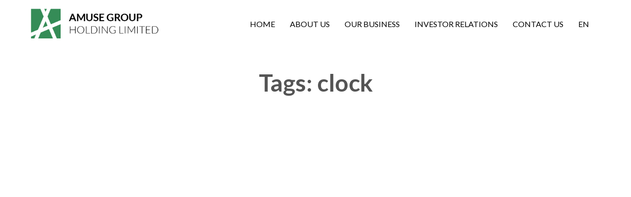

--- FILE ---
content_type: text/html; charset=UTF-8
request_url: http://amusegroupholding.com/portfolio/tags/clock/
body_size: 42508
content:
<!DOCTYPE html>
<html lang="en-US">
<head>
	<meta charset="UTF-8" />
	<meta name="viewport" content="width=device-width, initial-scale=1.0, minimum-scale=1.0"/>
	<title>clock &#8211; Amuse Group Holding Limited</title>
<meta name='robots' content='max-image-preview:large' />
	<style>img:is([sizes="auto" i], [sizes^="auto," i]) { contain-intrinsic-size: 3000px 1500px }</style>
	<link rel="alternate" hreflang="en" href="http://amusegroupholding.com/portfolio/tags/clock/" />
<link rel='dns-prefetch' href='//fonts.googleapis.com' />
<link rel="alternate" type="application/rss+xml" title="Amuse Group Holding Limited &raquo; Feed" href="http://amusegroupholding.com/feed/" />
<link rel="alternate" type="application/rss+xml" title="Amuse Group Holding Limited &raquo; Comments Feed" href="http://amusegroupholding.com/comments/feed/" />
<link rel="alternate" type="application/rss+xml" title="Amuse Group Holding Limited &raquo; clock Tags Feed" href="http://amusegroupholding.com/portfolio/tags/clock/feed/" />
<link rel='stylesheet' id='wp-block-library-css' href='http://amusegroupholding.com/wp-includes/css/dist/block-library/style.min.css' media='all' />
<style id='classic-theme-styles-inline-css' type='text/css'>
/*! This file is auto-generated */
.wp-block-button__link{color:#fff;background-color:#32373c;border-radius:9999px;box-shadow:none;text-decoration:none;padding:calc(.667em + 2px) calc(1.333em + 2px);font-size:1.125em}.wp-block-file__button{background:#32373c;color:#fff;text-decoration:none}
</style>
<style id='global-styles-inline-css' type='text/css'>
:root{--wp--preset--aspect-ratio--square: 1;--wp--preset--aspect-ratio--4-3: 4/3;--wp--preset--aspect-ratio--3-4: 3/4;--wp--preset--aspect-ratio--3-2: 3/2;--wp--preset--aspect-ratio--2-3: 2/3;--wp--preset--aspect-ratio--16-9: 16/9;--wp--preset--aspect-ratio--9-16: 9/16;--wp--preset--color--black: #000000;--wp--preset--color--cyan-bluish-gray: #abb8c3;--wp--preset--color--white: #ffffff;--wp--preset--color--pale-pink: #f78da7;--wp--preset--color--vivid-red: #cf2e2e;--wp--preset--color--luminous-vivid-orange: #ff6900;--wp--preset--color--luminous-vivid-amber: #fcb900;--wp--preset--color--light-green-cyan: #7bdcb5;--wp--preset--color--vivid-green-cyan: #00d084;--wp--preset--color--pale-cyan-blue: #8ed1fc;--wp--preset--color--vivid-cyan-blue: #0693e3;--wp--preset--color--vivid-purple: #9b51e0;--wp--preset--gradient--vivid-cyan-blue-to-vivid-purple: linear-gradient(135deg,rgba(6,147,227,1) 0%,rgb(155,81,224) 100%);--wp--preset--gradient--light-green-cyan-to-vivid-green-cyan: linear-gradient(135deg,rgb(122,220,180) 0%,rgb(0,208,130) 100%);--wp--preset--gradient--luminous-vivid-amber-to-luminous-vivid-orange: linear-gradient(135deg,rgba(252,185,0,1) 0%,rgba(255,105,0,1) 100%);--wp--preset--gradient--luminous-vivid-orange-to-vivid-red: linear-gradient(135deg,rgba(255,105,0,1) 0%,rgb(207,46,46) 100%);--wp--preset--gradient--very-light-gray-to-cyan-bluish-gray: linear-gradient(135deg,rgb(238,238,238) 0%,rgb(169,184,195) 100%);--wp--preset--gradient--cool-to-warm-spectrum: linear-gradient(135deg,rgb(74,234,220) 0%,rgb(151,120,209) 20%,rgb(207,42,186) 40%,rgb(238,44,130) 60%,rgb(251,105,98) 80%,rgb(254,248,76) 100%);--wp--preset--gradient--blush-light-purple: linear-gradient(135deg,rgb(255,206,236) 0%,rgb(152,150,240) 100%);--wp--preset--gradient--blush-bordeaux: linear-gradient(135deg,rgb(254,205,165) 0%,rgb(254,45,45) 50%,rgb(107,0,62) 100%);--wp--preset--gradient--luminous-dusk: linear-gradient(135deg,rgb(255,203,112) 0%,rgb(199,81,192) 50%,rgb(65,88,208) 100%);--wp--preset--gradient--pale-ocean: linear-gradient(135deg,rgb(255,245,203) 0%,rgb(182,227,212) 50%,rgb(51,167,181) 100%);--wp--preset--gradient--electric-grass: linear-gradient(135deg,rgb(202,248,128) 0%,rgb(113,206,126) 100%);--wp--preset--gradient--midnight: linear-gradient(135deg,rgb(2,3,129) 0%,rgb(40,116,252) 100%);--wp--preset--font-size--small: 13px;--wp--preset--font-size--medium: 20px;--wp--preset--font-size--large: 36px;--wp--preset--font-size--x-large: 42px;--wp--preset--spacing--20: 0.44rem;--wp--preset--spacing--30: 0.67rem;--wp--preset--spacing--40: 1rem;--wp--preset--spacing--50: 1.5rem;--wp--preset--spacing--60: 2.25rem;--wp--preset--spacing--70: 3.38rem;--wp--preset--spacing--80: 5.06rem;--wp--preset--shadow--natural: 6px 6px 9px rgba(0, 0, 0, 0.2);--wp--preset--shadow--deep: 12px 12px 50px rgba(0, 0, 0, 0.4);--wp--preset--shadow--sharp: 6px 6px 0px rgba(0, 0, 0, 0.2);--wp--preset--shadow--outlined: 6px 6px 0px -3px rgba(255, 255, 255, 1), 6px 6px rgba(0, 0, 0, 1);--wp--preset--shadow--crisp: 6px 6px 0px rgba(0, 0, 0, 1);}:where(.is-layout-flex){gap: 0.5em;}:where(.is-layout-grid){gap: 0.5em;}body .is-layout-flex{display: flex;}.is-layout-flex{flex-wrap: wrap;align-items: center;}.is-layout-flex > :is(*, div){margin: 0;}body .is-layout-grid{display: grid;}.is-layout-grid > :is(*, div){margin: 0;}:where(.wp-block-columns.is-layout-flex){gap: 2em;}:where(.wp-block-columns.is-layout-grid){gap: 2em;}:where(.wp-block-post-template.is-layout-flex){gap: 1.25em;}:where(.wp-block-post-template.is-layout-grid){gap: 1.25em;}.has-black-color{color: var(--wp--preset--color--black) !important;}.has-cyan-bluish-gray-color{color: var(--wp--preset--color--cyan-bluish-gray) !important;}.has-white-color{color: var(--wp--preset--color--white) !important;}.has-pale-pink-color{color: var(--wp--preset--color--pale-pink) !important;}.has-vivid-red-color{color: var(--wp--preset--color--vivid-red) !important;}.has-luminous-vivid-orange-color{color: var(--wp--preset--color--luminous-vivid-orange) !important;}.has-luminous-vivid-amber-color{color: var(--wp--preset--color--luminous-vivid-amber) !important;}.has-light-green-cyan-color{color: var(--wp--preset--color--light-green-cyan) !important;}.has-vivid-green-cyan-color{color: var(--wp--preset--color--vivid-green-cyan) !important;}.has-pale-cyan-blue-color{color: var(--wp--preset--color--pale-cyan-blue) !important;}.has-vivid-cyan-blue-color{color: var(--wp--preset--color--vivid-cyan-blue) !important;}.has-vivid-purple-color{color: var(--wp--preset--color--vivid-purple) !important;}.has-black-background-color{background-color: var(--wp--preset--color--black) !important;}.has-cyan-bluish-gray-background-color{background-color: var(--wp--preset--color--cyan-bluish-gray) !important;}.has-white-background-color{background-color: var(--wp--preset--color--white) !important;}.has-pale-pink-background-color{background-color: var(--wp--preset--color--pale-pink) !important;}.has-vivid-red-background-color{background-color: var(--wp--preset--color--vivid-red) !important;}.has-luminous-vivid-orange-background-color{background-color: var(--wp--preset--color--luminous-vivid-orange) !important;}.has-luminous-vivid-amber-background-color{background-color: var(--wp--preset--color--luminous-vivid-amber) !important;}.has-light-green-cyan-background-color{background-color: var(--wp--preset--color--light-green-cyan) !important;}.has-vivid-green-cyan-background-color{background-color: var(--wp--preset--color--vivid-green-cyan) !important;}.has-pale-cyan-blue-background-color{background-color: var(--wp--preset--color--pale-cyan-blue) !important;}.has-vivid-cyan-blue-background-color{background-color: var(--wp--preset--color--vivid-cyan-blue) !important;}.has-vivid-purple-background-color{background-color: var(--wp--preset--color--vivid-purple) !important;}.has-black-border-color{border-color: var(--wp--preset--color--black) !important;}.has-cyan-bluish-gray-border-color{border-color: var(--wp--preset--color--cyan-bluish-gray) !important;}.has-white-border-color{border-color: var(--wp--preset--color--white) !important;}.has-pale-pink-border-color{border-color: var(--wp--preset--color--pale-pink) !important;}.has-vivid-red-border-color{border-color: var(--wp--preset--color--vivid-red) !important;}.has-luminous-vivid-orange-border-color{border-color: var(--wp--preset--color--luminous-vivid-orange) !important;}.has-luminous-vivid-amber-border-color{border-color: var(--wp--preset--color--luminous-vivid-amber) !important;}.has-light-green-cyan-border-color{border-color: var(--wp--preset--color--light-green-cyan) !important;}.has-vivid-green-cyan-border-color{border-color: var(--wp--preset--color--vivid-green-cyan) !important;}.has-pale-cyan-blue-border-color{border-color: var(--wp--preset--color--pale-cyan-blue) !important;}.has-vivid-cyan-blue-border-color{border-color: var(--wp--preset--color--vivid-cyan-blue) !important;}.has-vivid-purple-border-color{border-color: var(--wp--preset--color--vivid-purple) !important;}.has-vivid-cyan-blue-to-vivid-purple-gradient-background{background: var(--wp--preset--gradient--vivid-cyan-blue-to-vivid-purple) !important;}.has-light-green-cyan-to-vivid-green-cyan-gradient-background{background: var(--wp--preset--gradient--light-green-cyan-to-vivid-green-cyan) !important;}.has-luminous-vivid-amber-to-luminous-vivid-orange-gradient-background{background: var(--wp--preset--gradient--luminous-vivid-amber-to-luminous-vivid-orange) !important;}.has-luminous-vivid-orange-to-vivid-red-gradient-background{background: var(--wp--preset--gradient--luminous-vivid-orange-to-vivid-red) !important;}.has-very-light-gray-to-cyan-bluish-gray-gradient-background{background: var(--wp--preset--gradient--very-light-gray-to-cyan-bluish-gray) !important;}.has-cool-to-warm-spectrum-gradient-background{background: var(--wp--preset--gradient--cool-to-warm-spectrum) !important;}.has-blush-light-purple-gradient-background{background: var(--wp--preset--gradient--blush-light-purple) !important;}.has-blush-bordeaux-gradient-background{background: var(--wp--preset--gradient--blush-bordeaux) !important;}.has-luminous-dusk-gradient-background{background: var(--wp--preset--gradient--luminous-dusk) !important;}.has-pale-ocean-gradient-background{background: var(--wp--preset--gradient--pale-ocean) !important;}.has-electric-grass-gradient-background{background: var(--wp--preset--gradient--electric-grass) !important;}.has-midnight-gradient-background{background: var(--wp--preset--gradient--midnight) !important;}.has-small-font-size{font-size: var(--wp--preset--font-size--small) !important;}.has-medium-font-size{font-size: var(--wp--preset--font-size--medium) !important;}.has-large-font-size{font-size: var(--wp--preset--font-size--large) !important;}.has-x-large-font-size{font-size: var(--wp--preset--font-size--x-large) !important;}
:where(.wp-block-post-template.is-layout-flex){gap: 1.25em;}:where(.wp-block-post-template.is-layout-grid){gap: 1.25em;}
:where(.wp-block-columns.is-layout-flex){gap: 2em;}:where(.wp-block-columns.is-layout-grid){gap: 2em;}
:root :where(.wp-block-pullquote){font-size: 1.5em;line-height: 1.6;}
</style>
<link rel='stylesheet' id='contact-form-7-css' href='http://amusegroupholding.com/wp-content/plugins/contact-form-7/includes/css/styles.css' media='all' />
<link rel='stylesheet' id='rs-plugin-settings-css' href='http://amusegroupholding.com/wp-content/plugins/revslider/public/assets/css/settings.css' media='all' />
<style id='rs-plugin-settings-inline-css' type='text/css'>
#rs-demo-id {}
</style>
<link rel='stylesheet' id='wpml-menu-item-0-css' href='//amusegroupholding.com/wp-content/plugins/sitepress-multilingual-cms/templates/language-switchers/menu-item/style.css' media='all' />
<link rel='stylesheet' id='codevz-style-css' href='http://amusegroupholding.com/wp-content/themes/amuse/style.css' media='all' />
<link rel='stylesheet' id='codevz-style-child-css' href='http://amusegroupholding.com/wp-content/themes/amuse-child/style.css' media='all' />
<link rel='stylesheet' id='font-awesome-css' href='http://amusegroupholding.com/wp-content/plugins/js_composer/assets/lib/bower/font-awesome/css/font-awesome.min.css' media='all' />
<link rel='stylesheet' id='js_composer_front-css' href='http://amusegroupholding.com/wp-content/plugins/js_composer/assets/css/js_composer.min.css' media='all' />
<link rel='stylesheet' id='codevz-plugin-css' href='http://amusegroupholding.com/wp-content/plugins/codevz-plus/assets/codevzplus.css' media='all' />
<style id='codevz-plugin-inline-css' type='text/css'>


/* Theme color */a:hover, .sf-menu > .cz.current_menu > a, .sf-menu > .cz > .current_menu > a, .sf-menu > .current-menu-parent > a {color: #358c57} 
	button:not(.customize-partial-edit-shortcut-button):not(.vc_general):not(.slick-arrow):not(.slick-dots-btn):not([role="presentation"]):not([aria-controls]),
	.button,.sf-menu > .cz > a:before,.sf-menu > .cz > a:before,.widget_product_search #searchsubmit, .post-password-form input[type="submit"], .wpcf7-submit, .submit_user, 
	#commentform #submit, .commentlist li.bypostauthor > .comment-body:after,.commentlist li.comment-author-admin > .comment-body:after, 
	.woocommerce input.button.alt.woocommerce #respond input#submit, .woocommerce a.button, .woocommerce button.button, .woocommerce input.button,.woocommerce .woocommerce-error .button, .woocommerce .woocommerce-info .button, .woocommerce .woocommerce-message .button, .woocommerce-page .woocommerce-error .button, .woocommerce-page .woocommerce-info .button, .woocommerce-page .woocommerce-message .button,#add_payment_method table.cart input, .woocommerce-cart table.cart input:not(.input-text), .woocommerce-checkout table.cart input,.woocommerce input.button:disabled, .woocommerce input.button:disabled[disabled],#add_payment_method table.cart input, #add_payment_method .wc-proceed-to-checkout a.checkout-button, .woocommerce-cart .wc-proceed-to-checkout a.checkout-button, .woocommerce-checkout .wc-proceed-to-checkout a.checkout-button,.woocommerce #payment #place_order, .woocommerce-page #payment #place_order,.woocommerce input.button.alt,
	.woocommerce #respond input#submit.alt:hover, .pagination .current, .pagination > b, .pagination a:hover, .page-numbers .current, .page-numbers a:hover, .pagination .next:hover, 
	.pagination .prev:hover, input[type=submit], .sticky:before, .commentlist li.comment-author-admin .fn, .woocommerce #respond input#submit.alt:hover, .woocommerce a.button.alt:hover, .woocommerce button.button.alt:hover, .woocommerce input.button.alt:hover, .woocommerce-MyAccount-navigation a:hover, .woocommerce-MyAccount-navigation .is-active a,
	input[type=submit],input[type=button],.cz_header_button,.cz_default_portfolio a, .dwqa-questions-footer .dwqa-ask-question a,
	.cz_readmore, .woocommerce nav.woocommerce-pagination ul li a:focus, .woocommerce nav.woocommerce-pagination ul li a:hover, 
	.woocommerce nav.woocommerce-pagination ul li span.current, .cz_btn, 
	.woocommerce .widget_price_filter .ui-slider .ui-slider-range, 
	.woocommerce .widget_price_filter .ui-slider .ui-slider-handle {background-color: #358c57}
	textarea:focus, input:focus, .nice-select.open, .nice-select:active, .nice-select:hover, .nice-select:focus {border-color: #358c57 !important}
	.cs_load_more_doing, div.wpcf7 .wpcf7-form .ajax-loader, .cz_ajax_loader {border-right-color: #358c57}
	::selection {background-color: #358c57;color: #fff}::-moz-selection {background-color: #358c57;color: #fff}

/* Dynamic  */html,body{background-color:#ffffff;}input,textarea,select,.qty{border-style:solid;border-width:2px;border-color:#358c57;}.pagination a, .pagination > b, .pagination span, .page-numbers a, .page-numbers span{color:#358c57;margin-right:10px;border-style:solid;border-width:1px;border-color:#358c57;border-radius:0px;}.elms_row .cz_social a, .fixed_side .cz_social a{color:#ffffff;background-color:#358c57;font-size:18px;margin:   6px;border-style:solid;}.elms_row .cz_social a:hover, .fixed_side .cz_social a:hover{color:#ffffff;background-color:#358c57;}#menu_header_1 > .cz > a{font-family:'Poppins';font-size:16px;letter-spacing:2px;font-weight:200;color:#358c57;margin-top:12px;border-style:solid;}#menu_header_1 > .cz > a:before{background-color:rgba(53,140,87,0.3);height:1px;padding-left:9px;left:-5px;bottom:18px;}#menu_header_1 .cz .sub-menu:not(.cz_megamenu_inner_ul),#menu_header_1 .cz_megamenu_inner_ul .cz_megamenu_inner_ul{background-color:rgba(255,255,255,0.4);}#menu_header_1 .cz .cz a,#menu_header_1 .cz .cz h6{color:#358c57;}.onSticky{background-color:#ffffff;padding-bottom:20px;}#menu_header_4 > .cz > a{color:rgba(53,140,87,0.64);}#menu_header_4 > .cz > a:hover,#menu_header_4 > .cz:hover > a,#menu_header_4 > .current_menu > a,#menu_header_4 > .current-menu-parent > a{color:#358c57;}body{font-size:14px;color:#555555;font-family:'Lato';font-weight:400;line-height:1.6;}h1{font-weight:700;}h2{font-weight:700;}h3{font-weight:900;}.cz_middle_footer{background-color:#dddddd;padding-top:50px;padding-bottom:40px;}.footer_widget > h4{color:#358c57;font-weight:300;border-style:solid;border-color:rgba(53,140,87,0.22);}i.backtotop{color:#ffffff;background-color:rgba(53,140,87,0.92);font-size:16px;border-style:solid;border-width:0px 0px 0px 0px;}i.backtotop:hover{color:#ffffff;background-color:#358c57;}.cz_readmore{padding-top:5px;padding-bottom:5px;padding-left:5px;border-radius:0px;}.cz_readmore i{border-radius:0px;}.cz_default_loop > div{background-color:#358c57;padding:20px;}.cz_default_loop .cz_post_title h3{color:#ffffff;}.cz_default_loop .cz_post_author_avatar img{display:none;}.cz_default_loop .cz_post_author_name{display:none;}.cz_default_loop .cz_post_date{color:rgba(255,255,255,0.4);margin-left:-15px;}.cz_default_loop .cz_post_excerpt{color:rgba(255,255,255,0.69);}select,.nice-select{border-style:solid;border-width:2px;border-color:#358c57;}.nice-select .list{border-style:solid;border-width:2px;border-color:#358c57;}

/* Responsive */@media screen and (max-width:1170px){#layout{width:100%!important}#layout.layout_1,#layout.layout_2{width:95%!important}.row{width:90% !important;padding:0}blockquote{padding:20px}.slick-slide{margin:0!important}footer .elms_center,footer .elms_left,footer .elms_right,footer .have_center .elms_left, footer .have_center .elms_center, footer .have_center .elms_right{float:none;display:table;text-align:center;margin: 0 auto;flex:unset}}
	@media screen and (max-width:1025px){.header_1,.header_2,.header_3{width: 100%}#layout.layout_1,#layout.layout_2{width:94%!important}#layout.layout_1 .row,#layout.layout_2 .row{width:90% !important}}
	@media screen and (max-width:768px){.header_1,.header_2,.header_3,.header_5,.fixed_side{display: none !important}.header_4,.Corpse_Sticky.cz_sticky_corpse_for_header_4{display: block !important}.header_onthe_cover:not(.header_onthe_cover_dt):not(.header_onthe_cover_all){margin-top: 0 !important}body,#layout{padding: 0 !important;margin: 0 !important}.inner_layout,#layout.layout_1,#layout.layout_2,.col,.cz_five_columns > .wpb_column,.cz_five_columns > .vc_vc_column{width:100% !important;margin:0 !important;border-radius:0}.hidden_top_bar,.fixed_contact,.cz_process_road_a,.cz_process_road_b{display:none!important}.cz_parent_megamenu>.sub-menu{margin:0!important}.is_fixed_side{padding:0!important}.cz_tabs_is_v .cz_tabs_nav,.cz_tabs_is_v .cz_tabs_content{width: 100% !important;margin-bottom: 20px}.wpb_column {margin-bottom: 20px}.cz_fixed_footer {position: static !important}.Corpse_Sticky,.hide_on_tablet{display:none !important}header i.hide,.show_on_tablet{display:block}.cz_grid_item:not(.slick-slide){width:50% !important}.cz_grid_item img{width:auto !important}.cz_mobile_text_center, .cz_mobile_text_center *{text-align:center !important;float:none !important}.cz_mobile_btn_center{float:none !important;margin-left: auto !important;margin-right: auto !important;display: table !important;text-align: center !important}.vc_row[data-vc-stretch-content] .vc_column-inner[class^='vc_custom_'],.vc_row[data-vc-stretch-content] .vc_column-inner[class*=' vc_custom_'] {padding:20px !important;}.wpb_column {margin-bottom: 0 !important;}.vc_row.no_padding .vc_column_container > .vc_column-inner, .vc_row.nopadding .vc_column_container > .vc_column-inner{padding:0 !important;}.cz_posts_container article > div{height: auto !important}.cz_split_box_left > div, .cz_split_box_right > div {width:100%;float:none}.woo-col-3.woocommerce ul.products li.product, .woo-col-3.woocommerce-page ul.products li.product, .woo-related-col-3.woocommerce ul.products .related li.product, .woo-related-col-3.woocommerce-page ul.products .related li.product {width: calc(100% / 2 - 2.6%)}.search_style_icon_full .search{width:86%;top:80px}.vc_row-o-equal-height .cz_box_front_inner, .vc_row-o-equal-height .cz_eqh, .vc_row-o-equal-height .cz_eqh > div, .vc_row-o-equal-height .cz_eqh > div > div, .vc_row-o-equal-height .cz_eqh > div > div > div, .cz_posts_equal > .clr{display:block !important}.cz_a_c.cz_timeline_container:before {left: 0}.cz_timeline-i i {left: 0;transform: translateX(-50%)}.cz_a_c .cz_timeline-content {margin-left: 50px;width: 70%;float: left}.cz_a_c .cz_timeline-content .cz_date{position: static;text-align: left}}
	@media screen and (max-width:480px){.cz_grid_item img{width:auto !important}.hide_on_mobile,.show_only_tablet,.fixed_contact,.cz_cart_items{display:none}header i.hide,.show_on_mobile{display:block}.offcanvas_area{width:80%}.cz_tab_a,.cz_tabs_content,.cz_tabs_is_v .cz_tabs_nav{box-sizing:border-box;display: block;width: 100% !important;margin-bottom: 20px}.woocommerce ul.products li.product, .woocommerce-page ul.products li.product, .woocommerce-page[class*=columns-] ul.products li.product, .woocommerce[class*=columns-] ul.products li.product,.wpcf7-form p{width: 100% !important}.cz_post_image,.cz_default_grid{width: 100%;margin-bottom:30px !important}.wpcf7-form p {width: 100% !important;margin: 0 0 10px !important}[class^="cz_parallax_"],[class*=" cz_parallax_"]{transform:none !important}th, td {padding: 1px}dt {width: auto}dd {margin: 0}pre{width: 90%}.woocommerce .woocommerce-result-count, .woocommerce-page .woocommerce-result-count,.woocommerce .woocommerce-ordering, .woocommerce-page .woocommerce-ordering{float:none;text-align:center;width:100%}.woocommerce #coupon_code, .coupon input.button {width:100% !important;margin:0 0 10px !important}span.wpcf7-not-valid-tip{left:auto}.wpcf7-not-valid-tip:after{right:auto;left:-41px}.cz_video_popup div{width:fit-content}.cz_grid_item:not(.slick-slide){width:100% !important;margin: 0 !important}.cz_grid_item > div{margin:0 0 10px !important}.cz_grid{width:100% !important;margin:0 !important}.center_on_mobile,.center_on_mobile *{text-align:center !important;float:none !important}.center_on_mobile .cz_wh_left, .center_on_mobile .cz_wh_right {display:block}.center_on_mobile .item_small > a{display:inline-block;margin:2px 0}.center_on_mobile img,.center_on_mobile .cz_image > div{display:table !important;margin-left: auto !important;margin-right: auto !important}.tac_in_mobile{text-align:center !important;float:none !important;display:table;margin-left:auto !important;margin-right:auto !important}.next_prev li {float:none !important;width:100% !important;border: 0 !important;margin-bottom:30px !important}.services.left .service_custom,.services.right .service_custom,.services.left .service_img,.services.right .service_img{float:none;margin:0 auto 20px auto !important;display:table}.services div.service_text,.services.right div.service_text{padding:0 !important;text-align:center !important}.header_onthe_cover_dt{margin-top:0 !important}.alignleft,.alignright{float:none;margin:0 auto 30px}.woocommerce li.product{margin-bottom:30px !important}.woocommerce #reviews #comments ol.commentlist li .comment-text{margin:0 !important}#comments .commentlist li .avatar{left:-20px !important}.services .service_custom i{left: 50%;transform: translateX(-50%)}#commentform > p{display:block;width:100%}blockquote,.blockquote{width:100% !important;box-sizing:border-box;text-align:center;display:table !important;margin:0 auto 30px !important;float:none !important}.cz_related_post{margin-bottom: 30px !important}.right_br_full_container .lefter, .right_br_full_container .righter,.right_br_full_container .breadcrumbs{width:100%;text-align:center}a img.alignleft,a img.alignright{margin:0 auto 30px;display:block;float:none}.cz_popup_in{max-height:85%!important;max-width:90%!important;min-width:0;animation:none;box-sizing:border-box;left:5%;transform:translate(0,-50%)}.rtl .sf-menu > .cz{width:100%}.cz_2_btn a {box-sizing: border-box}.cz_has_year{margin-left:0 !important}.cz_history_1 > span:first-child{position:static !important;margin-bottom:10px !important;display:inline-block}.search-form .search-submit{margin: 0}.page_item_has_children .children, ul.cz_circle_list {margin: 8px 0 8px 10px}ul, .widget_nav_menu .sub-menu, .widget_categories .children, .page_item_has_children .children, ul.cz_circle_list{margin-left: 10px}.dwqa-questions-list .dwqa-question-item{padding: 20px 20px 20px 90px}.dwqa-question-content, .dwqa-answer-content{padding:0}.cz_subscribe_elm button{position:static !important}.cz_hexagon{position: relative;margin: 0 auto 30px}.cz_gallery_badge{right:-10px}.woocommerce table.shop_table_responsive tr td,.woocommerce-page table.shop_table_responsive tr td{display:flow-root !important}.quantity{float:right}}


/* PageBuilder */#cz_37680 .slick-dots li button {border-color: #358c57 !important;background: #358c57}#cz_37680 .slick-dots li button:before {background: #358c57}#cz_42603 > div{position:relative;display: block;text-align:center;}#cz_73024 > div{position:relative;display: block;text-align:center;}
</style>
<link rel='stylesheet' id='google-font-poppins-css' href='//fonts.googleapis.com/css?family=Poppins%3A100%2C200%2C300%2C400%2C500%2C600%2C700%2C800%2C900' media='all' />
<link rel='stylesheet' id='google-font-lato-css' href='//fonts.googleapis.com/css?family=Lato%3A100%2C200%2C300%2C400%2C500%2C600%2C700%2C800%2C900' media='all' />
<script src="http://amusegroupholding.com/wp-includes/js/jquery/jquery.min.js" id="jquery-core-js"></script>
<script src="http://amusegroupholding.com/wp-includes/js/jquery/jquery-migrate.min.js" id="jquery-migrate-js"></script>
<script src="http://amusegroupholding.com/wp-content/plugins/revslider/public/assets/js/jquery.themepunch.tools.min.js" id="tp-tools-js"></script>
<script src="http://amusegroupholding.com/wp-content/plugins/revslider/public/assets/js/jquery.themepunch.revolution.min.js" id="revmin-js"></script>
<link rel="https://api.w.org/" href="http://amusegroupholding.com/wp-json/" /><link rel="EditURI" type="application/rsd+xml" title="RSD" href="http://amusegroupholding.com/xmlrpc.php?rsd" />
<meta name="generator" content="WordPress 6.8.3" />
<!-- Default Statcounter code for amusegroupholding.com
http://amusegroupholding.com -->
<script type="text/javascript">
var sc_project=11714433; 
var sc_invisible=1; 
var sc_security="826a4225"; 
</script>
<script type="text/javascript"
src="https://www.statcounter.com/counter/counter.js"
async></script>
<noscript><div class="statcounter"><a title="Web Analytics
Made Easy - StatCounter" href="http://statcounter.com/"
target="_blank"><img class="statcounter"
src="//c.statcounter.com/11714433/0/826a4225/1/" alt="Web
Analytics Made Easy - StatCounter"></a></div></noscript>
<!-- End of Statcounter Code --><meta name="generator" content="WPML ver:3.9.4 stt:53,3;" />
<meta name="generator" content="Powered by WPBakery Page Builder - drag and drop page builder for WordPress."/>
<!--[if lte IE 9]><link rel="stylesheet" type="text/css" href="http://amusegroupholding.com/wp-content/plugins/js_composer/assets/css/vc_lte_ie9.min.css" media="screen"><![endif]--><meta name="generator" content="Powered by Slider Revolution 5.4.7.3 - responsive, Mobile-Friendly Slider Plugin for WordPress with comfortable drag and drop interface." />
<link rel="icon" href="http://amusegroupholding.com/wp-content/uploads/2018/05/cropped-favicon-32x32.png" sizes="32x32" />
<link rel="icon" href="http://amusegroupholding.com/wp-content/uploads/2018/05/cropped-favicon-192x192.png" sizes="192x192" />
<link rel="apple-touch-icon" href="http://amusegroupholding.com/wp-content/uploads/2018/05/cropped-favicon-180x180.png" />
<meta name="msapplication-TileImage" content="http://amusegroupholding.com/wp-content/uploads/2018/05/cropped-favicon-270x270.png" />
<script type="text/javascript">function setREVStartSize(e){									
						try{ e.c=jQuery(e.c);var i=jQuery(window).width(),t=9999,r=0,n=0,l=0,f=0,s=0,h=0;
							if(e.responsiveLevels&&(jQuery.each(e.responsiveLevels,function(e,f){f>i&&(t=r=f,l=e),i>f&&f>r&&(r=f,n=e)}),t>r&&(l=n)),f=e.gridheight[l]||e.gridheight[0]||e.gridheight,s=e.gridwidth[l]||e.gridwidth[0]||e.gridwidth,h=i/s,h=h>1?1:h,f=Math.round(h*f),"fullscreen"==e.sliderLayout){var u=(e.c.width(),jQuery(window).height());if(void 0!=e.fullScreenOffsetContainer){var c=e.fullScreenOffsetContainer.split(",");if (c) jQuery.each(c,function(e,i){u=jQuery(i).length>0?u-jQuery(i).outerHeight(!0):u}),e.fullScreenOffset.split("%").length>1&&void 0!=e.fullScreenOffset&&e.fullScreenOffset.length>0?u-=jQuery(window).height()*parseInt(e.fullScreenOffset,0)/100:void 0!=e.fullScreenOffset&&e.fullScreenOffset.length>0&&(u-=parseInt(e.fullScreenOffset,0))}f=u}else void 0!=e.minHeight&&f<e.minHeight&&(f=e.minHeight);e.c.closest(".rev_slider_wrapper").css({height:f})					
						}catch(d){console.log("Failure at Presize of Slider:"+d)}						
					};</script>
<noscript><style type="text/css"> .wpb_animate_when_almost_visible { opacity: 1; }</style></noscript></head>

<body class="archive tax-portfolio_tags term-clock term-37 wp-theme-amuse wp-child-theme-amuse-child cz-cpt-portfolio woo-col-4 woo-related-col-3  clr cz-page-260 wpb-js-composer js-comp-ver-5.4.7 vc_responsive">
<div id="intro"  data-ajax="http://amusegroupholding.com/wp-admin/admin-ajax.php" data-primary-color="#358c57" data-primary-old-color="#358c57" data-secondary-color="0" data-secondary-old-color="" data-tablet="960px" data-mobile="420px"></div>
	
<div id="layout" class="clr layout_"><div class="inner_layout"><div class="cz_overlay"></div><header class="page_header clr cz_sticky_h123"><div class="header_1 header_is_sticky smart_sticky cz_menu_fx_left_to_right"><div class="row elms_row"><div class="clr"><div class="elms_left header_1_left "><div class="cz_elm logo_header_1_left_0 inner_logo_header_1_left_0" style="margin-top: 40px;"><div class="logo_is_img logo"><a href="http://amusegroupholding.com/"><img src="http://amusegroupholding.com/wp-content/uploads/2018/05/amuse-group-logo.png" alt="Amuse Group Holding Limited" width="200" height="200" style="width: 160px"></a></div></div></div><div class="elms_right header_1_right "><div class="cz_elm social_header_1_right_1 inner_social_header_1_right_0" style="margin-top: 44px;"></div><div class="cz_elm menu_header_1_right_2 inner_menu_header_1_right_1" style="margin-top: 35px;"><i class="fa fa-bars hide icon_mobile_cz_menu_default" style=""></i><ul id="menu_header_1" class="sf-menu clr cz_menu_default" data-indicator="" data-indicator2=""><li id="menu-header_1-591" class="menu-item menu-item-type-post_type menu-item-object-page menu-item-home cz"><a data-title="Home" href="http://amusegroupholding.com/"><span>Home</span></a></li>
<li id="menu-header_1-776" class="menu-item menu-item-type-post_type menu-item-object-page cz"><a data-title="About Us" href="http://amusegroupholding.com/about-us/"><span>About Us</span></a></li>
<li id="menu-header_1-597" class="menu-item menu-item-type-post_type menu-item-object-page cz"><a data-title="Our Business" href="http://amusegroupholding.com/our-business/"><span>Our Business</span></a></li>
<li id="menu-header_1-593" class="menu-item menu-item-type-custom menu-item-object-custom menu-item-has-children cz_megamenu_center_mode cz"><a data-title="Investor Relations" href="#"><span>Investor Relations</span></a>
<ul class="sub-menu">
<li id="menu-header_1-577" class="menu-item menu-item-type-custom menu-item-object-custom cz"><a data-title="Announcements &amp; Circulars" href="/announcements/"><span>Announcements & Circulars</span></a></li>
<li id="menu-header_1-1028" class="menu-item menu-item-type-custom menu-item-object-custom cz"><a data-title="Prospectus" href="/announcements/?filter=prospectus"><span>Prospectus</span></a></li>
<li id="menu-header_1-921" class="menu-item menu-item-type-post_type menu-item-object-page cz"><a data-title="Notice – Replacement of Lost Certificates" href="http://amusegroupholding.com/press-release-2/"><span>Notice – Replacement of Lost Certificates</span></a></li>
<li id="menu-header_1-4091" class="menu-item menu-item-type-post_type menu-item-object-page cz"><a data-title="Corporate Communications" href="http://amusegroupholding.com/corporate-communications/"><span>Corporate Communications</span></a></li>
</ul>
</li>
<li id="menu-header_1-596" class="menu-item menu-item-type-post_type menu-item-object-page cz"><a data-title="Contact us" href="http://amusegroupholding.com/contact-us/"><span>Contact us</span></a></li>
<li id="menu-header_1-wpml-ls-60-en" class="menu-item wpml-ls-slot-60 wpml-ls-item wpml-ls-item-en wpml-ls-current-language wpml-ls-menu-item wpml-ls-first-item wpml-ls-last-item menu-item-type-wpml_ls_menu_item menu-item-object-wpml_ls_menu_item cz"><a data-title="EN" href="http://amusegroupholding.com/portfolio/tags/clock/"><span><span class="wpml-ls-native">EN</span></span></a></li>
</ul></div></div></div></div></div><div class="header_4"><div class="row elms_row"><div class="clr"><div class="elms_left header_4_left "><div class="cz_elm logo_header_4_left_3 inner_logo_header_4_left_0" style="margin-top: 30px;margin-bottom: 25px;"><div class="logo_is_img logo"><a href="http://amusegroupholding.com/"><img src="http://amusegroupholding.com/wp-content/uploads/2018/05/amuse-group-logo.png" alt="Amuse Group Holding Limited" width="200" height="200" style="width: 130px"></a></div></div></div><div class="elms_right header_4_right "><div class="cz_elm menu_header_4_right_4 inner_menu_header_4_right_0" style="margin-top: 30px;"><i class="fa fa-align-right icon_offcanvas_menu inview_right" style="font-size:24px;color:#358c57;"></i><i class="fa fa-align-right hide icon_mobile_offcanvas_menu inview_right" style="font-size:24px;color:#358c57;"></i><ul id="menu_header_4" class="sf-menu clr offcanvas_menu inview_right" data-indicator="" data-indicator2=""><li id="menu-header_4-591" class="menu-item menu-item-type-post_type menu-item-object-page menu-item-home cz"><a data-title="Home" href="http://amusegroupholding.com/"><span>Home</span></a></li>
<li id="menu-header_4-776" class="menu-item menu-item-type-post_type menu-item-object-page cz"><a data-title="About Us" href="http://amusegroupholding.com/about-us/"><span>About Us</span></a></li>
<li id="menu-header_4-597" class="menu-item menu-item-type-post_type menu-item-object-page cz"><a data-title="Our Business" href="http://amusegroupholding.com/our-business/"><span>Our Business</span></a></li>
<li id="menu-header_4-593" class="menu-item menu-item-type-custom menu-item-object-custom menu-item-has-children cz_megamenu_center_mode cz"><a data-title="Investor Relations" href="#"><span>Investor Relations</span></a>
<ul class="sub-menu">
<li id="menu-header_4-577" class="menu-item menu-item-type-custom menu-item-object-custom cz"><a data-title="Announcements &amp; Circulars" href="/announcements/"><span>Announcements & Circulars</span></a></li>
<li id="menu-header_4-1028" class="menu-item menu-item-type-custom menu-item-object-custom cz"><a data-title="Prospectus" href="/announcements/?filter=prospectus"><span>Prospectus</span></a></li>
<li id="menu-header_4-921" class="menu-item menu-item-type-post_type menu-item-object-page cz"><a data-title="Notice – Replacement of Lost Certificates" href="http://amusegroupholding.com/press-release-2/"><span>Notice – Replacement of Lost Certificates</span></a></li>
<li id="menu-header_4-4091" class="menu-item menu-item-type-post_type menu-item-object-page cz"><a data-title="Corporate Communications" href="http://amusegroupholding.com/corporate-communications/"><span>Corporate Communications</span></a></li>
</ul>
</li>
<li id="menu-header_4-596" class="menu-item menu-item-type-post_type menu-item-object-page cz"><a data-title="Contact us" href="http://amusegroupholding.com/contact-us/"><span>Contact us</span></a></li>
<li id="menu-header_4-wpml-ls-60-en" class="menu-item wpml-ls-slot-60 wpml-ls-item wpml-ls-item-en wpml-ls-current-language wpml-ls-menu-item wpml-ls-first-item wpml-ls-last-item menu-item-type-wpml_ls_menu_item menu-item-object-wpml_ls_menu_item cz"><a data-title="EN" href="http://amusegroupholding.com/portfolio/tags/clock/"><span><span class="wpml-ls-native">EN</span></span></a></li>
</ul></div></div></div></div></div></header><div class="page_cover page_title_center "><div class="page_title" data-title-parallax=""><div class="row clr"><h1 class="section_title ">Tags: <span>clock</span></h1></div></div></div><div id="page_content" class="page_content"><div class="row clr"><section class="s12 clr"><div class="content clr"><div class="cz_posts_container"><div class="clr"><article class="cz_default_grid col clr s4 post-260 portfolio type-portfolio status-publish has-post-thumbnail hentry portfolio_cat-3d-design portfolio_cat-brand-design portfolio_tags-clock portfolio_tags-tick portfolio_tags-tock"><div class="clr"><a class="cz_default_grid_a" href="http://amusegroupholding.com/portfolio/tick-tock/"><img width="600" height="600" src="data:image/svg+xml,%3Csvg%20xmlns%3D&#39;http%3A%2F%2Fwww.w3.org%2F2000%2Fsvg&#39;%20width=&#39;600&#39;%20height=&#39;600&#39;%20viewBox%3D&#39;0%200%20600%20600&#39;%2F%3E" data-czlz data-src="http://amusegroupholding.com/wp-content/uploads/2017/06/tick_tock-1-1-600x600.jpg" class="attachment-codevz_600_600 size-codevz_600_600 wp-post-image" alt="" decoding="async" fetchpriority="high" data-srcset="http://amusegroupholding.com/wp-content/uploads/2017/06/tick_tock-1-1-600x600.jpg 600w, http://amusegroupholding.com/wp-content/uploads/2017/06/tick_tock-1-1-80x80.jpg 80w" sizes="(max-width: 600px) 100vw, 600px" /><h3>Tick Tock<small><i class="fa fa-folder-open mr10"></i>3D Design, Brand Design</small></h3></a></div></article></div></div><div class="clr tac"></div></div></section></div></div><footer class="page_footer cz_fixed_footer"><div class="cz_middle_footer"><div class="row clr"><div class="col s8 sidebar_footer-1 clr"><div id="codevzpagecontent-1" class="center_on_mobile footer_widget clr cz_page_content_widget"><div data-cz-style='#cz_88672 &gt; div{width:280px;position:relative;}'><div class="vc_row wpb_row vc_row-fluid"><div class="wpb_column vc_column_container vc_col-sm-12"><div class="vc_column-inner "><div class="wpb_wrapper"><div id="cz_88672" class="cz_image"><div class=""><div class="cz_image_in"><div class="cz_main_image cz_"><img width="750" height="195" src="data:image/svg+xml,%3Csvg%20xmlns%3D&#39;http%3A%2F%2Fwww.w3.org%2F2000%2Fsvg&#39;%20width=&#39;750&#39;%20height=&#39;195&#39;%20viewBox%3D&#39;0%200%20750%20195&#39;%2F%3E" data-czlz data-src="http://amusegroupholding.com/wp-content/uploads/2018/05/amuse-group-logo.png" class="attachment-full" alt="" decoding="async" loading="lazy" data-srcset="http://amusegroupholding.com/wp-content/uploads/2018/05/amuse-group-logo.png 750w, http://amusegroupholding.com/wp-content/uploads/2018/05/amuse-group-logo-300x78.png 300w, http://amusegroupholding.com/wp-content/uploads/2018/05/amuse-group-logo-600x156.png 600w" sizes="auto, (max-width: 750px) 100vw, 750px" /></div></div></div></div><div class="cz_gap clr " style="height: 30px"></div>
	<div class="wpb_text_column wpb_content_element " >
		<div class="wpb_wrapper">
			<p><span style="color: #000000;">Copyright © 2018 Amuse Group Holding Limited. All rights reserved. Imagined by <a href="https://doodhk.com" target="_blank" rel="noopener">DOOD Website Design</a></span></p>

		</div>
	</div>
</div></div></div></div></div></div></div><div class="col s2 sidebar_footer-3 clr"><div id="codevzcustommenulist2-1" class="center_on_mobile footer_widget clr cz_custom_menu_list_2"><h4>Shortcuts</h4><div class="clr"><div class=""><a href="/about-us/">About Us</a></div><div class=""><a href="/our-business/">Our Business</a></div><div class=""><a href="/contact-us/">Contact Us</a></div></div></div></div></div></div></footer></div></div><i class="fa fa-angle-up backtotop"></i><div class="cz_fixed_top_border"></div>
<div class="cz_fixed_bottom_border"></div>

<script type="speculationrules">
{"prefetch":[{"source":"document","where":{"and":[{"href_matches":"\/*"},{"not":{"href_matches":["\/wp-*.php","\/wp-admin\/*","\/wp-content\/uploads\/*","\/wp-content\/*","\/wp-content\/plugins\/*","\/wp-content\/themes\/amuse-child\/*","\/wp-content\/themes\/amuse\/*","\/*\\?(.+)"]}},{"not":{"selector_matches":"a[rel~=\"nofollow\"]"}},{"not":{"selector_matches":".no-prefetch, .no-prefetch a"}}]},"eagerness":"conservative"}]}
</script>
<script src="http://amusegroupholding.com/wp-includes/js/dist/hooks.min.js" id="wp-hooks-js"></script>
<script src="http://amusegroupholding.com/wp-includes/js/dist/i18n.min.js" id="wp-i18n-js"></script>
<script id="wp-i18n-js-after">
/* <![CDATA[ */
wp.i18n.setLocaleData( { 'text direction\u0004ltr': [ 'ltr' ] } );
/* ]]> */
</script>
<script src="http://amusegroupholding.com/wp-content/plugins/contact-form-7/includes/swv/js/index.js" id="swv-js"></script>
<script id="contact-form-7-js-before">
/* <![CDATA[ */
var wpcf7 = {
    "api": {
        "root": "http:\/\/amusegroupholding.com\/wp-json\/",
        "namespace": "contact-form-7\/v1"
    }
};
/* ]]> */
</script>
<script src="http://amusegroupholding.com/wp-content/plugins/contact-form-7/includes/js/index.js" id="contact-form-7-js"></script>
<script id="codevz-custom-js-before">
/* <![CDATA[ */
var cz_scripts = {"cp":"http:\/\/amusegroupholding.com\/wp-content\/plugins\/codevz-plus\/assets\/codevzplus.js","cus":"http:\/\/amusegroupholding.com\/wp-content\/themes\/amuse\/js\/custom.js","cf7":"http:\/\/amusegroupholding.com\/wp-content\/plugins\/contact-form-7\/includes\/js\/scripts.js"};
/* ]]> */
</script>
<script src="http://amusegroupholding.com/wp-content/themes/amuse/js/custom.js" id="codevz-custom-js"></script>
<script src="http://amusegroupholding.com/wp-content/plugins/codevz-plus/assets/codevzplus.js" id="codevz-plugin-js"></script>
<script src="http://amusegroupholding.com/wp-content/plugins/js_composer/assets/js/dist/js_composer_front.min.js" id="wpb_composer_front_js-js"></script>
</body>
</html>

--- FILE ---
content_type: text/css
request_url: http://amusegroupholding.com/wp-content/themes/amuse-child/style.css
body_size: 3161
content:
/*
	Theme Name:	Amuse Child
	Theme URI:	https://amusegroupholding.com/
	Description:Amuse Child
	Author:		Amuse
	Author URI:	https://amusegroupholding.com/
	Template:	amuse
	Version:	1.0
*/

.align-center { text-align:  center }
.theme-color {     color: #358c57; }

header .header_is_sticky {
    transition: all 500ms ease;
    -webkit-transition: all 500ms ease;
    padding-bottom: 20px;
}

header .logo_header_1_left_0 {
    margin-top: 11px !important;

}
header  .menu_header_1_right_2 {
    transition: all 500ms ease;
    -webkit-transition: all 500ms ease;
}


header .logo_header_1_left_0 img {
    width: 280px !important;
    transition: all 500ms ease;
    -webkit-transition: all 500ms ease;
}

header .onSticky .logo_header_1_left_0 {
    margin-top: 16px !important;
}

header .onSticky .logo_header_1_left_0 img {
    width: 200px !important;
}


header .onSticky .menu_header_1_right_2 {
    margin-top: 30px !important;
}

.sf-menu .wpml-ls-item .sub-menu {
    left: 0px !important;
    background: rgba(255,255,255, 0.7) !important;
}

.sf-menu .wpml-ls-item.cz .cz a {
    padding: 0px;
}
header #menu_header_1 > .cz > a {
   font-family: lato;
   font-size: 16px;
   letter-spacing: 0px;
   font-weight: 400;
   color: #000000;
   margin-top: -5px;
   border-style: solid;
   text-transform: uppercase;
}

header #menu_header_1 > .cz > a:before {
    bottom: 0px !important;
}

header .smart_sticky_on {
    transform: none !important;
    -webkit-transform: none !important;
    top: 0px !important'
}

.admin-bar header .onSticky.smart_sticky_on {
    top: 32px !important;
}

.announcements-wrapper {
    margin-top: 20px;
}

.announcements-wrapper .page-title {
    margin-bottom: 50px;
}
.announcements-wrapper .announcements-list {}
.announcements-wrapper .announcements-list .announcement {
    border: 1px solid lightgray;
    padding: 20px 5px 15px 5px;
    margin-bottom: 40px;
    box-shadow: 0px 1px 1px rgba(0,0,0,0.1);
    position: relative;
    display: block;
}

.announcements-wrapper .announcements-list .announcement h2 {
    margin-bottom: 0px;
    font-size: 18px;
}

.announcements-wrapper .announcements-list .announcement .date {
    font-weight: normal;
    padding-right: 20px;
    font-size: 14px;
    /* display: block; */
    line-height: 18px;
    /* padding-left: 12px; */
    min-width: 140px;
    display: inline-block;
    text-align: center;
    padding: 0;
    margin-right: 15px;

}

.announcements-wrapper .announcements-list .announcement p {
    margin-bottom: 0px;
}


.announcements-wrapper .announcements-list .announcement .pdf-icon {
    position: absolute;
    right: 20px;
    top: 50%;
    transform: translateY(-50%);
    font-size: 20px;
}
.announcements-wrapper .announcements-list .announcement .types {
    position: absolute;
    top: -10px;
    background: green;
    color: white;
    line-height: 1;
    padding: 5px 10px;
    min-width: 120px;
    text-align: center;
}

.post-type-archive-announcements .page_cover{
	display:none;
}


--- FILE ---
content_type: text/css
request_url: http://amusegroupholding.com/wp-content/plugins/codevz-plus/assets/codevzplus.css
body_size: 180051
content:
/*
	Name: 		Codevz Plus
	Author: 	http://codevz.com
	Portfolio: 	http://themeforest.net/user/Codevz
*/
[data-cz-style] {opacity: 0 !important}
.hide_shadow {box-shadow: none !important}
.wpcf7 p br {display: none !important}
.page_content i:before {
	margin: 0;
	width: auto;
	line-height: inherit
}

/* VC CSS */
.cz_sticky_row {
	position: fixed !important;
	bottom: 0 !important;
	width: 101% !important;
	z-index: 99 !important;
	left: 0 !important;
	right: auto !important
}
.cz_five_columns > .wpb_column,
.cz_five_columns > .vc_vc_column {
	width: calc(100% / 5)
}
.cz_five_columns > .wpb_column:last-child,
.cz_five_columns > .vc_vc_column:last-child {
	display: none
}
.fixed_bg, .fixed_bg .vc_parallax-inner,
.cz_fixed_bg, .cz_fixed_bg .vc_parallax-inner {
	background-attachment: fixed !important
}
.vc_row {
	position: relative;
	z-index: auto
}
.vc_row[data-vc-full-width] {
	z-index: 0;
	overflow: visible !important
}
.vc_parallax, .vc_parallax[data-vc-full-width] {
	overflow: hidden !important
}
.vc_column-inner {
	padding-top: 0 !important
}
.vc_cz_contact_form_7 {min-height: 40px !important}
.no_padding .vc_column_container > .vc_column-inner,
.nopadding .vc_column_container > .vc_column-inner {
	padding: 0 !important
}
.vc_message_box {padding: 1em 2em 1em 5.5em !important}
.vc_message_box-icon {
	border-right: 1px dotted;
	box-shadow: 5px 0 1px rgba(50, 50, 93, 0.04)
}
.cz_gradient_white_down {background: linear-gradient(0deg, rgba(255,255,255,1) 0%, transparent 100%)}
.cz_gradient_white_up {background: linear-gradient(0deg, transparent 0%, rgba(255,255,255,1) 100%)}

/* Lazyload */
.cz_dloader {width: 150px;height: 150px;background-size: 50px !important;margin: 20px auto}
[data-src], .cz_dloader {
	background-image: url("[data-uri]");
	background-repeat: no-repeat;
	background-size: 30px;
	background-position: center;
	transition: all .1s ease-in-out;
	opacity: .6
}
img.lazyDone {
	width: auto;
	background-color: transparent;
	background-image: none;
	opacity: 1
}

/* Parallax Group */
.cz_group_parallax {
	position: relative;
	min-height: 100px;
	height: 600px
}
.cz_group_parallax img {
	border-radius: inherit
}
.cz_layer_parallax {
	position: absolute
}

/* FX */
[class^='fx_'], 
[class*=' fx_'],
[class^='fx_'] > div, 
[class*=' fx_'] > div {
	transition: all 220ms ease-in-out, color 1ms
}
[class^='cz_parallax_'], 
[class*=' cz_parallax_'] {
	position: static;
	z-index: 2;
	transition: transform .5s cubic-bezier(0, 0, 0.25, 1)
}
[class^='cz_parallax_'] > div, 
[class*=' cz_parallax_'] > div {
	display: block
}
[class^='cz_mparallax_'], 
[class*=' cz_mparallax_'] {
	transition: transform .8s cubic-bezier(0, 0, 0.25, 1)
}
.fx_opacity > div,
.fx_opacity_hover > div:hover {
	opacity: .5
}
.fx_full_opacity:hover {
	opacity: 1 !important
}
.fx_zoom_0 {
	z-index: 99;
	transform: scale(1.05)
}
.fx_zoom_0_hover:hover {
	z-index: 100;
	transform: scale(1.05)
}
.fx_zoom_1 {
	z-index: 99;
	transform: scale(1.1)
}
.fx_zoom_1_hover:hover {
	z-index: 100;
	transform: scale(1.1)
}
.fx_zoom_2 {
	z-index: 99;
	transform: scale(1.2)
}
.fx_zoom_2_hover:hover {
	z-index: 100;
	transform: scale(1.2)
}
.fx_inner_line .cz_box_front_inner > div:before,
.fx_inner_line_hover .cz_box_front_inner > div:before {
	content: '';
	position: absolute;
	border: 4px solid rgba(167, 167, 167, 0.2);
	visibility: visible;
	z-index: 0;
	left: 10px;
	top: 10px;
	width: calc(100% - 30px);
	height: calc(100% - 30px);
	opacity: 0;
	transform: scale(1.1, 1.1);
	border-radius: inherit;
	transition: all 220ms ease-in-out
}
.fx_inner_line .cz_box_front_inner > div:before,
.fx_inner_line_hover .cz_box_front_inner > div:hover:before {
	opacity: 1;
	transform: scale(1, 1)
}

.fx_up, .fx_up_hover:hover {
    transform: translateY(-30px)
}
.fx_down, .fx_down_hover:hover {
    transform: translateY(30px)
}
.fx_right, .fx_right_hover:hover {
    transform: translateX(30px)
}
.fx_left, .fx_left_hover:hover {
    transform: translateX(-30px)
}

.fx_z_hover > div {
	transition: all .6s cubic-bezier(0.77, 0, 0.175, 1)
}
.fx_z_hover:hover > div {
	transform: rotateZ(360deg)
}
.fx_bounce_hover:hover {
	animation: fx_bounce .8s
}
@keyframes fx_bounce {
	0%, 20%, 60%, 100% {transform: translateY(0)}
	40% {transform: translateY(-20px)}
	80% {transform: translateY(-10px)}
}
.fx_skew_left, 
.fx_skew_left_hover:hover {
	transform: skew(10deg)
}
.fx_skew_right, 
.fx_skew_right_hover:hover {
	transform: skew(-10deg)
}

.fx_flash_hover:hover * {
	z-index: 99;
	animation: fx_flash 1s
}
@keyframes fx_flash {
	0% { opacity: .4 }
	25% { opacity: .1 }
	50% { opacity: .8 }
	75% { opacity: .2 }
	100% { opacity: 1 }
}

.fx_shine_hover {
	position: relative;
	overflow: hidden !important
}
.fx_shine_hover:before {
	position: absolute;
	top: 0;
	left: -100%;
	z-index: 2;
	display: block;
	visibility: visible;
	content: '';
	width: 50%;
	height: 100%;
	background: linear-gradient(to right, rgba(255,255,255,0) 0%, rgba(255,255,255,.5) 100%);
	transform: skewX(-25deg)
}
.fx_shine_hover:hover:before {
	z-index: 99;
	animation: fx_shine 1s
}
@keyframes fx_shine {
	0% { left: -60% }
	100% { left: 90% }
}

.fx_grayscale > div, .fx_grayscale_hover > div:hover {
	filter: grayscale(100%)
}
.fx_remove_grayscale_hover:hover {
	filter: grayscale(0%) !important
}

.fx_grow_rotate_right,
.fx_grow_rotate_right_hover:hover {
	z-index: 99;
	transform: scale(1.06) rotate(3deg);
}
.fx_grow_rotate_left,
.fx_grow_rotate_left_hover:hover {
	z-index: 99;
	transform: scale(1.06) rotate(-3deg);
}

.fx_bob,
.fx_bob_hover:hover {
	z-index: 99;
	animation-name: hvr-bob-float, hvr-bob;
	animation-duration: .3s, 1.5s;
	animation-delay: 0s, .3s;
	animation-timing-function: ease-out, ease-in-out;
	animation-iteration-count: 1, infinite;
	animation-fill-mode: forwards;
	animation-direction: normal, alternate;
	box-shadow: 0 35px 35px rgba(50, 50, 93, 0.1)
}
@keyframes hvr-bob {
	0% {transform: translateY(-8px)}
	50% {transform: translateY(-4px)}
	100% {transform: translateY(-8px)}
}
@keyframes hvr-bob-float {
	100% {transform: translateY(-8px)}
}

.fx_wobble_skew_hover:hover {
	z-index: 9;
	animation-name: hvr-wobble-skew;
	animation-duration: 1s;
	animation-timing-function: ease-in-out;
	animation-iteration-count: 1;
}
@keyframes hvr-wobble-skew {
  16.65% {transform: skew(-12deg)}
  33.3% {transform: skew(10deg)}
  49.95% {transform: skew(-6deg)}
  66.6% {transform: skew(4deg)}
  83.25% {transform: skew(-2deg)}
  100% {transform: skew(0)}
}

.cz_bg_anim_left {
	background-repeat: repeat-x;
	animation: cz_bg_anim_left 200s linear infinite
}
@keyframes cz_bg_anim_left {
	from { background-position: 0 center }
	to { background-position: -20760px center }
}
.cz_bg_anim_right {
	background-repeat: repeat-x;
	animation: cz_bg_anim_right 200s linear infinite
}
@keyframes cz_bg_anim_right {
	from { background-position: 0 center }
	to { background-position: 20760px center }
}
.cz_bg_anim_up {
	background-repeat: repeat-y;
	animation: cz_bg_anim_up 200s linear infinite
}
@keyframes cz_bg_anim_up {
	from { background-position: center 0 }
	to { background-position: center -20760px }
}
.cz_bg_anim_down {
	background-repeat: repeat-y;
	animation: cz_bg_anim_down 200s linear infinite
}
@keyframes cz_bg_anim_down {
	from { background-position: center 0 }
	to { background-position: center 20760px }
}

/* Content */
.cz_equal_height .cz_box_front_inner,
.cz_equal_height .cz_eqh ,
.cz_equal_height .cz_eqh > div,
.cz_equal_height .cz_eqh > div > div,
.cz_equal_height .cz_eqh > div > div > div,
.cz_posts_equal > .clr {
	display: flex;
	width: 100%
}
.cz_posts_equal article {
	display: flex
}
.cz_equal_height .cz_eqh ,
.compose-mode .cz_equal_height .vc_cz_content_box {
	display: flex;
	height: 100%
}
.cz_cbox_height_equal .cz_box_front_inner,
.compose-mode .cz_equal_height .vc_element-container,
.compose-mode .cz_equal_height .vc_cz_content_box div.cz_wrap{
	width: 100%;
}
.vc_row-o-content-middle .cz_box_front_inner{
	display: flex;
	align-items: center;
	box-sizing: border-box
}
.cz_equal_height .wpb_wrapper{
	flex-grow: inherit;
	height: 100%
}

.cz_content_box,
.cz_box_front_inner,
.cz_box_back_inner,
.cz_content_box_parent_fx {
	position: relative;
	z-index: 1
}
.cz_content_box_parent_fx:hover,
.cz_content_box:hover {
	z-index: 2
}
[data-tilt] {transform-style: preserve-3d}
[data-tilt]:hover {z-index: 2}
[data-tilt], 
[data-tilt] > div, 
[data-tilt].cz_btn {
	transition: none
}
[data-tilt] .cz_box_front_inner > div, 
[data-tilt] .cz_box_back_inner > div, 
[data-tilt].cz_btn span {
	transition: all .4s ease
}
[data-tilt]:hover .cz_box_front_inner > div, 
[data-tilt]:hover .cz_box_back_inner > div, 
[data-tilt].cz_btn:hover span {
	transform: translateZ(20px) !important
}
.cz_content_box_gradient {
	position: absolute;
	width: 100%;
	height: 100%;
	left: 0;
	top: 0;
	transition: all .2s ease-in-out
}
.cz_content_box_full_before:before, 
.cz_content_box_full_after:after,
.cz_content_box_full_stretch:before,
.cz_content_box_full_stretch:after {
	position: absolute;
	content: '';
	top: 0;
	width: 4000% !important;
	height: 100% !important;
	background: inherit !important;
	visibility: visible;
	z-index: -1
}
.cz_content_box_full_before:before,
.cz_content_box_full_stretch:before {
	transform: translateX(-100%)
}
[class^='cz_content_box_shape_']:before, 
[class^='cz_content_box_shape_']:after, 
[class*=' cz_content_box_shape_']:before,
[class*=' cz_content_box_shape_']:after {
	content: '';
	z-index: -1;
	visibility: visible;
	position: absolute;
	top: 0;
	height: 100%;
	width: 50%;
	background: inherit;
}
.cz_content_box_shape_1:before {
	left: 0;
	transform: skew(0deg, 6deg) translateY(26%)
}
.cz_content_box_shape_1:after {
	right: 0;
	transform: skew(0deg, -6deg) translateY(26%)
}
.cz_content_box_shape_2:before {
	left: 0;
	transform: skew(0deg, -6deg) translateY(-26%)
}
.cz_content_box_shape_2:after {
	right: 0;
	transform: skew(0deg, 6deg) translateY(-26%)
}
.cz_content_box_shape_3:before {
	width: 100%;
	left: 0;
	transform: skew(0deg, 4deg) translateY(26%)
}
.cz_content_box_shape_3:after {
	display: none
}
.cz_content_box_shape_4:before {
	width: 100%;
	left: 0;
	transform: skew(0deg, -4deg) translateY(26%)
}
.cz_content_box_shape_4:after {
	display: none
}

/* Content Box Backed / Flip / Fade */
.fx_flip_v .cz_box_front, 
.fx_flip_v .cz_box_back,
.fx_flip_h .cz_box_front, 
.fx_flip_h .cz_box_back,
.cz_box_backed {
	position: relative;
	transform-style: preserve-3d;
	perspective: 1000px;
	-webkit-backface-visibility: hidden;
	backface-visibility: hidden
}
.cz_box_backed .cz_box_front_inner, 
.cz_box_backed .cz_box_back_inner {
	transform-style: preserve-3d;
	-webkit-backface-visibility: hidden;
	backface-visibility: hidden
}
.cz_box_backed > * {
	-webkit-backface-visibility: hidden;
	backface-visibility: hidden;
	transition: all 1s cubic-bezier(.25,.1,.11,1.1) !important
}
.cz_box_backed .cz_box_back {
	position: absolute;
	left: 0;
	top: 0;
	width: 100%;
	height: 100%;
	background-size: cover;
	z-index: 0
}
.cz_box_front_inner, 
.cz_box_back_inner {
	margin: 0;
	padding: 30px;
	transition: all .2s ease-in-out
}
.cz_box_front_inner > div {
	border-radius: inherit;
}
.fx_flip_v.cz_box_backed .cz_box_front_inner > *, 
.fx_flip_v.cz_box_backed .cz_box_back_inner > *,
.fx_flip_h.cz_box_backed .cz_box_front_inner > *, 
.fx_flip_h.cz_box_backed .cz_box_back_inner > * {
	align-items: stretch;
	transform-style: preserve-3d;
	perspective: 1000px;
	-webkit-backface-visibility: hidden;
	backface-visibility: hidden;
	transform: translateZ(95px) scale(0.81)
}
.fx_flip_v.cz_box_backed .cz_box_back_inner_position, 
.fx_flip_h.cz_box_backed .cz_box_back_inner_position {
	-webkit-backface-visibility: hidden;
	backface-visibility: hidden
}
.cz_box_back_inner > div {
	position: absolute;
	width: 100%;
	height: 100%;
	left: 0;
	top: 0
}
.cz_box_backed .cz_box_back_inner {
	height: calc(100% - 60px)
}
.cz_box_backed .cz_box_back {
	transform: rotateY(180deg)
}
.cz_box_backed:hover .cz_box_back {
	transform: rotateY(0deg)
}
.cz_box_backed:hover .cz_box_front {
	transform: rotateY(-180deg)
}
.fx_flip_v.cz_box_backed .cz_box_back {
	transform: rotateX(180deg)
}
.fx_flip_v.cz_box_backed:hover .cz_box_back {
	transform: rotateX(0deg)
}
.fx_flip_v.cz_box_backed:hover .cz_box_front {
	transform: rotateX(-180deg)
}
.cz_box_hide_arrow .cz_box_front_inner > span {
	display: none !important
}

/* Content Box Backed All FX */
[class^='fx_backed_'] .cz_box_front, [class*=' fx_backed_'] .cz_box_front {
	transform: none !important
}
[class^='fx_backed_'] .cz_box_back, [class*=' fx_backed_'] .cz_box_back {
	transform: none !important;
	opacity: 0;
	visibility: hidden
}
[class^='fx_backed_']:hover .cz_box_front, [class*=' fx_backed_']:hover .cz_box_front {
	opacity: 0;
	visibility: hidden
}
[class^='fx_backed_']:hover .cz_box_back, [class*=' fx_backed_']:hover .cz_box_back {
	transform: initial !important;
	opacity: 1;
	visibility: visible
}

.fx_backed_fade_to_top .cz_box_back {transform: translateY(20%) !important}
.fx_backed_fade_to_top:hover .cz_box_front {transform: translateY(-20%) !important}

.fx_backed_fade_to_bottom .cz_box_back {transform: translateY(-20%) !important}
.fx_backed_fade_to_bottom:hover .cz_box_front {transform: translateY(20%) !important}

.fx_backed_fade_to_left .cz_box_back {transform: translateX(20%) !important}
.fx_backed_fade_to_left:hover .cz_box_front {transform: translateX(-20%) !important}

.fx_backed_fade_to_right .cz_box_back {transform: translateX(-20%) !important}
.fx_backed_fade_to_right:hover .cz_box_front {transform: translateX(20%) !important}

.fx_backed_zoom_in .cz_box_back {transform: scale(.8) !important}
.fx_backed_zoom_in:hover .cz_box_front {transform: scale(1.1) !important}

.fx_backed_zoom_out .cz_box_back {transform: scale(1.1) !important}
.fx_backed_zoom_out:hover .cz_box_front {transform: scale(.8) !important}

.fx_backed_bend_in .cz_box_back {transform-origin: bottom;transform: rotateX(-200deg) !important}
.fx_backed_bend_in .cz_box_front {transform-origin: bottom;transform: rotateX(0)}
.fx_backed_bend_in:hover .cz_box_front {transform: rotateX(101deg) !important}
.fx_backed_bend_in:hover .cz_box_back {transform: rotateX(0) !important}

.fx_backed_blurred .cz_box_front {filter: blur(0.5px)}
.fx_backed_blurred:hover .cz_box_front {filter: blur(6px);opacity: 1;visibility: visible;}

.cz_box_back_title {
	font-size: 22px;
	font-weight: 700
}
.cz_box_back_btn {
	font-size: 16px;
	padding: 10px 20px;
	color: #fff;
	background: #111;
	margin: 20px 0 0;
	display: inline-block
}

[class^='cz_box_back_pos_'] .cz_box_back_inner_position,
[class*=' cz_box_back_pos_'] .cz_box_back_inner_position {
	position: absolute
}
.cz_box_back_pos_tl .cz_box_back_inner_position {
	top: 30px;
	left: 30px
}
.cz_box_back_pos_tc .cz_box_back_inner_position {
	text-align: center;
	top: 30px;
	left: 50%;
	transform: translateX(-50%);
	width: 90%
}
.cz_box_back_pos_tr .cz_box_back_inner_position {
	top: 30px;
	right: 30px
}
.cz_box_back_pos_bl .cz_box_back_inner_position {
	bottom: 30px;
	left: 30px
}
.cz_box_back_pos_bc .cz_box_back_inner_position {
	text-align: center;
	bottom: 30px;
	left: 50%;
	transform: translateX(-50%);
	width: 90%
}
.cz_box_back_pos_br .cz_box_back_inner_position {
	bottom: 30px;
	right: 30px
}
.cz_box_back_pos_ml .cz_box_back_inner_position {
	top: 50%;
	left: 30px;
	transform: translateY(-50%);
	width: 90%
}
.cz_box_back_pos_mc .cz_box_back_inner_position {
	text-align: center;
	top: 50%;
	left: 50%;
	transform: translate(-50%, -50%);
	width: 90%
}
.cz_box_back_pos_mr .cz_box_back_inner_position {
	top: 50%;
	right: 30px;
	transform: translateY(-50%);
	width: 90%
}

.cz_box_tooltip {
	position: absolute;
	top: -12px;
	left: 50%;
	padding: 4px 10px;
	border-radius: 2px;
	background: rgba(167, 167, 167, 0.2);
	border-color: rgba(167, 167, 167, 0.2);
	transform: translate(-50%, -100%);
	visibility: hidden;
	opacity: 0;
	transition: all .3s ease-in-out
}
.cz_content_box:hover .cz_box_tooltip {
	visibility: visible;
	opacity: 1
}
.cz_box_tooltip:before {
	content: '';
	position: absolute;
	top: 100%;
	left: 50%;
	transform: translateX(-50%);
	width: 0;
	height: 0;
	border: 0;
	border-left: 8px solid transparent;
	border-right: 8px solid transparent;
	border-top: 8px solid;
	border-top-color: inherit
}
.cz_box_tooltip_left {
	left: -12px;
	top: 50%;
	transform: translate(-100%, -50%)
}
.cz_box_tooltip_left:before {
	top: 50%;
	left: auto;
	right: -16px;
	transform: translateY(-50%);
	border-top: 8px solid transparent;
	border-bottom: 8px solid transparent;
	border-left: 8px solid;
	border-left-color: inherit;
}
.cz_box_tooltip_right {
	left: auto;
	right: -12px;
	top: 50%;
	transform: translate(100%, -50%)
}
.cz_box_tooltip_right:before {
	top: 50%;
	left: -16px;
	transform: translateY(-50%);
	border-top: 8px solid transparent;
	border-bottom: 8px solid transparent;
	border-right: 8px solid;
	border-right-color: inherit
}
.cz_box_tooltip_bottom {
	top: auto;
	bottom: -12px;
	transform: translate(-50%, 100%)
}
.cz_box_tooltip_bottom:before {
	top: -8px;
	border-bottom: 8px solid;
	border-bottom-color: inherit;
	border-top: 0
}
.cz_box_tooltip_top_v2:before, 
.cz_box_tooltip_bottom_v2:before {
	display: none
}
.cz_box_tooltip_top_v2,
.cz_box_tooltip_bottom_v2 {
	top: 0;
	width: calc(100% - 40px);
	padding: 4px 20px;
	transform: translate(-50%, 0)
}
.cz_box_tooltip_bottom_v2 {
	bottom: 0
}
.cz_content_box:hover .cz_box_tooltip_top_v2 {
	transform: translate(-50%, -100%)
}
.cz_content_box:hover .cz_box_tooltip_bottom_v2 {
	transform: translate(-50%, 100%)
}
.cz_split_box {
	z-index: -1;
	background-size: cover;
	background-position: center center
}
.cz_split_box_left > div,
.cz_split_box_right > div {
	position: relative;
	width: 50%;
	float: left
}
.cz_split_box_q > div,
.cz_split_box_q > div {
	width: 65%
}
.cz_split_box_q .cz_split_box {
	width: 35%
}
[class^='cz_split_box_'] .cz_box_front_inner > span, 
[class*=' cz_split_box_'] .cz_box_front_inner > span {
	content: '';
	z-index: 1;
	visibility: visible;
	position: absolute;
	top: 50%;
	left: 0;
	width: 20px;
	height: 20px;
	background: inherit;
	transform: translate(-50%, -50%) rotate(45deg);
}
.cz_split_box_right .cz_box_front_inner > span {
	left: auto;
	right: 0;
	transform: translate(50%, -50%) rotate(45deg)
}
.cz_split_box_top .cz_box_front_inner > span {
	left: 50%;
	top: 0
}
.cz_split_box_bottom .cz_box_front_inner > span {
	left: 50%;
	top: auto;
	bottom: 0;
	transform: translate(-50%, 50%) rotate(45deg)
}

/* Chat */
.cz_chat {
	position: relative
}
.cz_chat > div {
	background: #ebf0ff;
	padding: 20px;
	margin: 0 0 20px 90px;
	border-radius: 15px 15px 15px 0
}
.cz_chat_right > div {
	background: #e6fae7;
	margin: 0 90px 20px 0;
	border-radius: 15px 15px 0 15px
}
.cz_chat > img {
	position: absolute;
	left: 0;
	bottom: 0;
	border-radius: 100%;
	width: 80px;
	height: 80px
}
.cz_chat_right > img {
	left: auto;
	right: 0
}

/* Process line vertical */
.cz_plv_number {
	float: left;
	width: 80px;
	text-align: center;
	position: relative
}
.rtl .cz_plv_number {float: right}
.cz_plv_number b {
	position: absolute;
	left: 50%;
	width: 2px;
	background: #a7a7a7;
	z-index: 0;
	height: 100%;
	transform: translateX(-50%);
}
.cz_plv_number span {
	position: relative;
	width: 2em;
	height: 2em;
	line-height: 2em;
	border: 1px solid;
	font-size: 18px;
	display: inline-block;
	border-radius: 100%;
	margin: 0 0 20px;
	background: #fff;
	z-index: 1;
	transition: all .2s ease-in-out
}
.cz_content_box .wpb_button, 
.cz_content_box .wpb_content_element, 
.cz_content_box ul.wpb_thumbnails-fluid > li,
.cz_plv_content p, 
.cz_plv_content .wpb_button, 
.cz_plv_content .wpb_content_element, 
.cz_plv_content ul.wpb_thumbnails-fluid > li,
.cz_acc .wpb_content_element,
.cz_history_1 .wpb_content_element {
	margin-bottom: 0 !important
}
.cz_plv_t .cz_plv_number span {
	margin: 0
}
.cz_plv_m .cz_plv_number span {
	margin: 0;
	top: 50%;
	transform: translateY(-50%);
}

/* Button */
.cz_btn {
	position: relative;
	display: inline-block;
	border: 0;
	margin: 0;
	overflow: hidden;
	padding: .6em 1.2em;
	border-style: solid;
	color: #fff;
	background: #4e71fe;
	text-align: initial;
	-webkit-backface-visibility: hidden;
	backface-visibility: hidden;
	-moz-osx-font-smoothing: grayscale;
	transition: all .2s ease-in-out
}
.cz_btn:hover {
	color: #fff
}
.cz_btn_inline {display: inline-block !important}
.cz_btn_block a {display: block;text-align:center}
.cz_btn_left {float: left}
.rtl .cz_btn_left {float: right}
.cz_btn_center {display: block;width: 100%;text-align: center}
.cz_btn_right {float: right}
.rtl .cz_btn_right {float: left}
.cz_btn_inline a, .cz_btn_center a {margin-bottom: -8px}
.cz_btn_no_fx:before, .cz_btn_no_fx:after {display: none !important}

.cz_btn:before, .cz_btn:after {
	position: absolute !important;
	display: none;
	content: '';
}
.cz_btn strong {
	font-weight: inherit;
	vertical-align: middle;
	white-space: nowrap;
}
.cz_btn_subtitle strong, 
.cz_btn_subtitle i {
	display: inline-block;
	vertical-align: middle
}
.cz_btn span {
	position: relative;
	z-index: 1;
	display: block;
	vertical-align: middle;
	transition: all .3s ease-in-out
}
.cz_btn b {
	width: auto;
	white-space: nowrap;
	padding: 0 !important;
	opacity: 0;
	padding: inherit;
	font-weight: inherit;
	position: absolute;
	top: 50%;
	left: 50%;
	z-index: 1;
	transform: translate(-50%, -50%);
	transition: all .3s ease-in-out
}
.cz_btn:hover span {opacity: 0}
.cz_btn:hover b {opacity: 1}
.cz_btn_txt_no_fx span {opacity: 1 !important}
.cz_btn_txt_no_fx b {opacity: 0 !important}
.cz_btn i {
	vertical-align: middle;
	letter-spacing: 0px;
	margin: 0 8px 0 0;
	width: 1em;
	height: 1em;
	line-height: 1em;
	text-align: center
}
.cz_btn_icon_after i, .rtl .cz_btn i {
	margin: 0 0 0 8px
}
.rtl .cz_btn_icon_after i {margin: 0 8px 0 0}

/* Button Fade */
.cz_btn_txt_move_up:hover b {opacity: 1 !important}
.cz_btn_txt_move_up:hover span {opacity: 0 !important}

/* Button Text Move Up */
.cz_btn_txt_move_up b {transform: translate(-50%, 25%)}
.cz_btn_txt_move_up:hover b {opacity: 1;transform: translate(-50%, -50%)}
.cz_btn_txt_move_up:hover span {opacity: 0;transform: translateY(-50%)}

/* Button Text Move Down */
.cz_btn_txt_move_down b {transform: translate(-50%, -100%)}
.cz_btn_txt_move_down:hover b {opacity: 1;transform: translate(-50%, -50%)}
.cz_btn_txt_move_down:hover span {opacity: 0;transform: translateY(50%)}

/* Button Text Move Right */
.cz_btn_txt_move_right b {transform: translate(-100%, -50%)}
.cz_btn_txt_move_right:hover b {opacity: 1;transform: translate(-50%, -50%)}
.cz_btn_txt_move_right:hover span {opacity: 0;transform: translateX(100%)}

/* Button Text Move Right */
.cz_btn_txt_move_left b {transform: translate(100%, -50%)}
.cz_btn_txt_move_left:hover b {opacity: 1;transform: translate(-50%, -50%)}
.cz_btn_txt_move_left:hover span {opacity: 0;transform: translateX(-100%)}

/* Button Beat */
.cz_btn_beat {overflow: visible}
.cz_btn_beat:before {
	display: block;
	height: 100%;
	width: 100%;
	top: 50%;
	left: 50%;
	background: inherit;
	z-index: -1;
	opacity: .6;
	transform: scale(0) translate(-50%, -50%);
	transform-origin: top left
}
.cz_btn_beat:hover {
	transition: background-color 0.2s 0.4s, color 0.1s 0.3s;
	animation: BeatFx 0.4s forwards
}
.cz_btn_beat:hover:before {
	animation: BeatFxB 0.4s 0.4s forwards
}
@keyframes BeatFx {
	60% {transform: scale(0.8)}
	85% {transform: scale(1.2)}
	100% {transform: scale(1)}
}
@keyframes BeatFxB {
	to {opacity: 0;transform: scale(1.6) translate(-50%, -50%)}
}

/* Button Move up show icon */
.cz_btn_move_up_icon {overflow: hidden}
.cz_btn_move_up_icon i {
	position: absolute;
	width: 100%;
	top: 50%;
	left: 50%;
	text-align: center;
	transform: translate(-50%, 100%);
	margin: 0;
	transition: all .3s ease-in-out
}
.cz_btn_move_up_icon b {opacity: 0 !important}
.cz_btn_move_up_icon span {opacity: 1 !important}
.cz_btn_move_up_icon span strong {position: relative;transition: all .3s ease-in-out}
.cz_btn_move_up_icon:hover span strong {transform: translateY(-130%)}
.cz_btn_move_up_icon:hover i {transform: translate(-50%, -50%)}

/* Button Show Hidden Icon */
.cz_btn_show_hidden_icon i {opacity: 0;margin-right: -14px;transition: all .2s ease-in-out}
.cz_btn_show_hidden_icon:hover i {opacity: 1;margin-right: 10px}
.cz_btn_icon_after.cz_btn_show_hidden_icon i {margin-right: 0;margin-left: -14px}
.cz_btn_icon_after.cz_btn_show_hidden_icon:hover i {margin-right: 0;margin-left: 8px}

/* Button Ghost Icon */
.cz_btn_ghost_icon {overflow: hidden}
.cz_btn_ghost_icon i {
	position: absolute;
	top: 50%;
	left: 50%;
	transform: translate(-50%, -50%) scale(3, 3);
	margin: 0;
	opacity: .3;
	transition: all .2s ease-in-out
}
.cz_btn_ghost_icon:hover i {opacity: 1;transform: translate(-50%, -50%) scale(1.4, 1.4)}
.cz_btn_ghost_icon:hover strong {opacity: 0;transform: scale(0.8, 0.8)}
.cz_btn_zoom_out:hover {animation: none !important;transform: scale(0.9)}
.cz_btn_zoom_in:hover {animation: none !important;transform: scale(1.1)}
.cz_btn_move_up:hover {animation: none !important;transform: translateY(-6px)}

/* Button Winkle */
.cz_btn_winkle:hover {animation: BtnFxWinkle .8s forwards}
@keyframes BtnFxWinkle {
	0%{transform:translateX(0%);}
	15%{transform:translateX(-15%) rotate(-5deg);}
	30%{transform:translateX(10%) rotate(3deg);}
	45%{transform:translateX(-5%) rotate(-3deg);}
	60%{transform:translateX(10%) rotate(2deg);}
	75%{transform:translateX(-5%) rotate(-1deg);}
	100%{transform:translateX(0%);}
}

/* Button half bg to full */
.cz_btn_half_to_fill, .cz_btn_half_to_fill:hover, 
.cz_btn_half_to_fill_v, .cz_btn_half_to_fill_v:hover {
	background: none !important;
	box-shadow: none !important;
	border: 0 !important;
	color: #a7a7a7
}
.cz_btn_half_to_fill:before,
.cz_btn_half_to_fill_v:before,
.cz_btn_half_to_fill:after,
.cz_btn_half_to_fill_v:after {
	display: block;
	background: #111;
	width: 40px;
	height: 100%;
	top: 0;
	left: 0;
	margin: 0 !important;
	padding: 0 !important;
	border: 0 !important;
	border-radius: 0 !important;
	transition: all 300ms cubic-bezier(0.77, 0, 0.175, 1)
}
.cz_btn_half_to_fill:after, .cz_btn_half_to_fill_v:after {
	opacity: 0
}
.cz_btn_half_to_fill_v:before, .cz_btn_half_to_fill_v:after {
	width: 100%;
	height: 6px;
	top: auto;
	bottom: 0
}
.cz_btn_half_to_fill:hover:before, .cz_btn_half_to_fill_v:hover:before,
.cz_btn_half_to_fill:hover:after, .cz_btn_half_to_fill_v:hover:after {
	width: 100%;
	height: 100%;
	opacity: 1
}

/* Button Absorber */
.cz_btn_absorber:hover {animation: BtnFxAbsorber .8s forwards}
@keyframes BtnFxAbsorber {
	0%, 10%, 20%, 50%, 80% {transform: translateY(0)}
	40% {transform: translateY(-8px)}
	60% {transform: translateY(-8px)}
}

/* Button OutIn */
.cz_btn_zoom_out_in:hover b {
	transform-origin: top left;
	animation: BtnFxOutIn .8s forwards
}
@keyframes BtnFxOutIn {
	0% {transform: scale(1) translate(-50%, -50%)}
	25% {transform: scale(0) translate(-50%, -50%)}
	50% {transform: scale(1.2) translate(-50%, -50%)}
	75% {transform: scale(.8) translate(-50%, -50%)}
	100% {transform: scale(1) translate(-50%, -50%)}
}

/* Button Fill */
.cz_btn_fill_up, .cz_btn_fill_down, 
.cz_btn_fill_left, .cz_btn_fill_right {
	overflow: hidden;
	-webkit-backface-visibility: hidden;
	backface-visibility: hidden;
	background: none !important
}
.cz_btn_fill_up:before, .cz_btn_fill_down:before, 
.cz_btn_fill_left:before, .cz_btn_fill_right:before,
.cz_btn_fill_up:after, .cz_btn_fill_down:after, 
.cz_btn_fill_left:after, .cz_btn_fill_right:after {
	display: block;
	top: -1px;
	left: -1px;
	width: calc( 100% + 2px );
	height: calc( 100% + 2px );
	border: 0 !important;
	padding: 0 !important;
	border-radius: 0 !important;
	background: #111;
	transform: translateY(0);
	-webkit-backface-visibility: hidden;
	backface-visibility: hidden;
	transition: all .3s ease-in-out
}
.cz_btn_fill_up:after {transform: translateY(100%)}
.cz_btn_fill_up:hover:before {transform: translateY(-100%)}

.cz_btn_fill_down:after {transform: translateY(-100%)}
.cz_btn_fill_down:hover:before {transform: translateY(100%)}

.cz_btn_fill_left:after {transform: translateX(100%)}
.cz_btn_fill_left:hover:before {transform: translateX(-100%)}

.cz_btn_fill_right:after {transform: translateX(-100%)}
.cz_btn_fill_right:hover:before {transform: translateX(100%)}

.cz_btn_fill_up:hover:after, .cz_btn_fill_down:hover:after,
.cz_btn_fill_left:hover:after, .cz_btn_fill_right:hover:after {transform: translateY(0)}

/* Button Flash */
.cz_btn_flash {
	opacity: 1;
	animation: czFlashFx 1.5s
}
.cz_btn_flash:hover {
	opacity: 1;
	animation: czFlashFx 1.5s
}
@keyframes czFlashFx {
	0% {opacity: .1}
	100% {opacity: 1}
}

/* Button Shine */
.cz_btn_shine:before {
	top: 0;
	left: 125%;
	z-index: 2;
	display: block;
	width: 50%;
	height: 100%;
	border: 0 !important;
	border-radius: 0 !important;
	animation: btnShineDef .7s;
	background: linear-gradient(to right, rgba(255,255,255,0) 0%, rgba(255,255,255,.3) 100%) !important;
	transform: skewX(-25deg)
}
.cz_btn_shine:hover:before {left: -125%;animation: btnShine .7s}
@keyframes btnShine {100% {left: 125%}}
@keyframes btnShineDef {100% {left: -125%}}

/* Button Circle */
.cz_btn_circle_fade:before {
	top: 50%;
	left: 50%;
	z-index: 2;
	display: block;
	width: 0;
	height: 0;
	background: rgba(255,255,255,.2) !important;
	border: 0 !important;
	border-radius: 100% !important;
	transform: translate(-50%, -50%);
	opacity: 0;
}
.cz_btn_circle_fade:hover:before {
	animation: btnCircle .8s;
}
@keyframes btnCircle {
	0% {opacity: 1}
	40% {opacity: 1}
	100% {
		width: 200%;
		height: 200%;
		opacity: 0
	}
}

/* Button Blur */
.cz_btn_blur {
	animation: btnBlurDef .8s
}
.cz_btn_blur:hover {
	animation: btnBlur .8s
}
.cz_btn_blur:hover span {
	opacity: 0
}
.cz_btn_blur .cz_btn_onhover {
	transform: translate(-50%, -50%) !important
}
.cz_btn_blur:hover .cz_btn_onhover {
	opacity: 1
}
@keyframes btnBlur {
	0% {filter: blur(5px)}
	100% {filter: blur(0.5px)}
}
@keyframes btnBlurDef {
	0% {filter: blur(5px)}
	100% {filter: blur(0.5px)}
}

/* Button Unroll */
.cz_btn_unroll_v, .cz_btn_unroll_h {
	background: none !important
}
.cz_btn_unroll_v:before, .cz_btn_unroll_h:before,
.cz_btn_unroll_v:after, .cz_btn_unroll_h:after {
	display: block;
	top: 0;
	left: 0;
	width: 100%;
	height: 100%;
	border: 0 !important;
	border-radius: 0 !important;
	transform-origin: center;
	transform: scale(1, 0);
	-webkit-backface-visibility: hidden;
	backface-visibility: hidden;
	transition: all .3s ease-in-out
}
.cz_btn_unroll_v:after {transform: scale(1, 0)}
.cz_btn_unroll_h:after {transform: scale(0, 1)}
.cz_btn_unroll_v:before, .cz_btn_unroll_h:before,
.cz_btn_unroll_v:hover:after, .cz_btn_unroll_h:hover:after {
	transform: scale(1)
}

/* Lists */
ul.cz_stlylish_list {
	margin: 0;
	padding: 0;
	list-style: none
}
.cz_stlylish_list li {
	margin: 0 0 8px;
	display: list-item;
	width: 100%;
	transition: all .2s ease-in-out
}
.cz_stlylish_list i {
	font-size: 1em;
	width: 2em;
	height: 2em;
	line-height: 2em;
	text-align: center;
	display: block;
	transition: all .1s ease-in-out
}
.cz_stlylish_list li:hover i {
	transform: scale(1.25, 1.25)
}
.cz_stlylish_list li > div > span {
	line-height: 1.6;
	display: block
}
.cz_stlylish_list small {
	opacity: 1;
	display: table
}
.cz_stlylish_list li > div,
.cz_stlylish_list li > a > div {
	color: inherit;
	display: table-cell;
	vertical-align: middle;
}
.cz_stlylish_list .cz_sl_icon {
	vertical-align: top
}

/* Intro FX */
[class^='cz_itfx_'], [class*=' cz_itfx_'] {position: relative;overflow: hidden !important}
[class^='cz_itfx_'] > div, [class*=' cz_itfx_'] > div {opacity: 0}
[class^='cz_itfx_']:before, [class*=' cz_itfx_']:before {
	content: '';
	position: absolute;
	left: 0;
	top: 0;
	width: 100%;
	height: 100%;
	background: #111;
	z-index: 2;
	transform: translateX(-100%)
}
.cz_itfx_done > div {animation: czItfxDone 1.2s forwards}
.cz_itfx_done.cz_itfx_right:before {animation: czItfxRight 1.2s cubic-bezier(0.77, 0, 0.175, 1) forwards}
@keyframes czItfxDone {
	50% {opacity: 0}
	54% {opacity: 1}
	100% {opacity: 1}
}
@keyframes czItfxRight {
	0% {transform: translateX(-100%)}
	50% {transform: translateX(0)}
	100% {transform: translateX(100%)}
}

/* Quote */
.cz_quote blockquote {
	padding: 30px
}
.cz_quote .cz_quote_info {
	margin: 40px 0 0
}
.cz_quote .cz_quote_info {
	display: table
}
.cz_quote .cz_quote_info img {
	border-radius: 100%;
	display: inline-block !important;
	margin-right: 20px;
	max-width: 80px;
	vertical-align: middle
}
.cz_quote_center .cz_quote_info img {
	margin: 0 auto
}
.cz_quote h4 {
	display: inline-block;
	font-weight: normal;
	vertical-align: middle;
	margin: 0
}
.cz_quote blockquote:before {
	display: none
}
.cz_quote_arrow blockquote {
	background: #fff
}
.cz_quote_arrow blockquote:after {
	content: "\00a0";
	display: block;
	position: absolute;
	bottom: -11px;
	left: 62px;
	width: 20px;
	height: 20px;
	background: inherit;
	z-index: 0;
	border-width: 0 1px 1px 0;
	border-style: inherit;
	border-color: inherit;
	transform: rotate(45deg)
}
.rtl .cz_quote_arrow blockquote:after {right: 62px;left: auto}
.cz_quote_top blockquote:after {
	border-width: 1px 0 0 1px
} 
.cz_quote_arrow .cz_quote_info {
	margin: 20px 30px
}
.cz_quote_center {
	text-align: center
}
.cz_quote_center blockquote:after {
	left: calc(51% - 20px)
}
.rtl .cz_quote_center blockquote:after {right: auto}
.cz_quote_center .cz_quote_info {
	margin: 20px auto 0
}
.cz_quote_center img {
	display: table !important;
	margin: 0 auto
}
.cz_quote_center h4 {
	display: block;
	padding: 10px 0
}
.cz_quote_top blockquote:after {
	bottom: auto;
	top: -10px
}
.cz_quote_center.cz_quote_top .cz_quote_info {
	margin: 0 auto 20px
}
i.cz_quote_shape {
	display: block;
	opacity: .1;
	font-size: 100px
}
.cz_quote_both_second {
	position: absolute;
	bottom: 10%;
	right: 10%
}
.cz_quote_rating i {
	margin-right: 1px
}

/* Testimonials */
.cz_testimonials {
	position: relative
}
.cz_testimonials_content {
	position: relative;
	border: 1px solid transparent;
	background-color: rgba(167, 167, 167, 0.1);
	padding: 30px;
	border-radius: 0
}
.cz_testimonials_content p {margin-bottom: 0}
.cz_testimonials_bottom_arrow .cz_testimonials_content:after {
	content: '';
	width: 0;
	height: 0;
	border-style: solid;
	border-width: 30px 22px 0 0;
	border-color: transparent;
	border-top-color: inherit;
	position: absolute;
	left: -1px;
	bottom: -1px;
	transform: translateY(100%);
}
.cz_testimonials_top_arrow .cz_testimonials_content:after {
	content: '';
	width: 0;
	height: 0;
	border-style: solid;
	border-width: 30px 0 0 22px;
	border-color: transparent;
	border-left-color: inherit;
	position: absolute;
	left: -1px;
	top: -1px;
	transform: translateY(-100%)
}
.cz_testimonials_meta > div {
	display: inline-block;
	vertical-align: middle
}
.cz_testimonials_avatar {
	overflow: hidden;
	border-radius: 100%;
	width: 80px
}
.cz_testimonials_name {
	font-size: 18px;
	font-weight: bold
}
.cz_testimonials_subname {
	font-size: 16px;
	font-weight: 300;
	color: #707070
}
.cz_testimonials_name_subname {
	margin: 0 0 0 20px
}
.rtl .cz_testimonials_name_subname {margin: 0 20px 0 0}

.cz_testimonials_s1 .cz_testimonials_meta,
.cz_testimonials_s3 .cz_testimonials_meta {
	margin: 20px 0 0
}
.cz_testimonials_s2 .cz_testimonials_meta,
.cz_testimonials_s4 .cz_testimonials_meta {
	margin: 0 0 20px
}

.cz_testimonials_s5 .cz_testimonials,
.cz_testimonials_s6 .cz_testimonials {
	text-align: center
}
.cz_testimonials_s5 .cz_testimonials_name_subname,
.cz_testimonials_s6 .cz_testimonials_name_subname {
	margin: 0 auto;
	display: table;
	text-align: center
}
.cz_testimonials_s5 .cz_testimonials_content {
	padding-bottom: 60px
}
.cz_testimonials_s5 .cz_testimonials_avatar {
	position: absolute;
	bottom: 0;
	left: 50%;
	transform: translate(-50%, 50%)
}
.cz_testimonials_s5 .cz_testimonials_name_subname > div {
	display: inline-block;
	vertical-align: middle;
	margin: 20px 4px 0
}

.cz_testimonials_s6 .cz_testimonials_content {
	padding-top: 60px
}
.cz_testimonials_s6 .cz_testimonials_avatar {
	position: absolute;
	top: 0;
	left: 50%;
	transform: translate(-50%, -50%)
}
.cz_testimonials_s6 .cz_testimonials_name_subname > div {
	display: inline-block;
	vertical-align: middle;
	margin: 0 4px 20px
}
.cz_testimonials_s7 .cz_testimonials_content {
	text-align: center
}
.cz_testimonials_s7 .cz_testimonials_name_subname {
	margin: 0
}

/* Progress bar */
.progress_bar {
	position: relative;
	width: 100%;
	height: 6px;
	margin: 50px 0 0;
	line-height: 26px;
	background-color: rgba(167, 167, 167, 0.2)
}
.progress_bar span {
	position: absolute;
	height: 100%;
	bottom: 0;
	left: 0;
	border-radius: inherit;
	background-color: #111;
	transition: width 1.5s ease-in-out
}
.stripes span:before {
	content: '';
	height: 100%;
	width: 100%;
	position: absolute;
	background-size: 30px 30px;			
	background-image: -webkit-gradient(linear, left top, right bottom, color-stop(.25, rgba(255, 255, 255, .15)), color-stop(.25, transparent), color-stop(.5, transparent), color-stop(.5, rgba(255, 255, 255, .15)), color-stop(.75, rgba(255, 255, 255, .15)), color-stop(.75, transparent), to(transparent));
	background-image: -webkit-linear-gradient(135deg, rgba(255, 255, 255, .15) 25%, transparent 25%, transparent 50%, rgba(255, 255, 255, .15) 50%, rgba(255, 255, 255, .15) 75%, transparent 75%, transparent);
	background-image: linear-gradient(135deg, rgba(255, 255, 255, .15) 25%, transparent 25%, transparent 50%, rgba(255, 255, 255, .15) 50%, rgba(255, 255, 255, .15) 75%, transparent 75%, transparent);            
	animation: animate-stripes 3s linear infinite
}
@keyframes animate-stripes {
	0% {background-position: 0 0}
	100% {background-position: 60px 0}
}
.progress_bar b {
	position: absolute;
	right: 0px;
	top: -28px;
	display: none;
	font-size: 3em;
	font-weight: bold
}
.rtl .progress_bar b {
	right: auto;
	left: 0px
}
.pbar1 b {
	background: none !important
}
.pbar2 b {
	font-size: 14px;
	background: #111;
	color: #fff;
	opacity: 1 !important;
	padding: 2px 8px;
	font-weight: normal;
	z-index: 1;
	top: calc(50% - 15px);
	right: -20px;
	border-radius: 2px
}
.rtl .pbar2 b {
	right: auto;
	left: -20px
}
.pbar3 b {
	top: -34px;
	font-size: 20px
}
.progress_bar p {
	position: absolute;
	font-size: 1.4em;
	top: -34px;
	left: 0
}
.cz_progress_bar_icon {
	position: relative;
	display: inline-block
}
.cz_progress_bar_icon i {
	display: inline;
	margin: 0 8px 0 0
}
.cz_progress_bar_icon > div {
	position: absolute;
	overflow: hidden;
	height: 100%;
	width: 0;
	top: 0;
	left: 0;
	transition: all .8s ease-in-out
}
.rtl .cz_progress_bar_icon > div,
.rtl .progress_bar p,
.rtl .progress_bar span {
	left: auto;
	right: 0px
}
.cz_progress_bar_icon > div div {
	position: absolute;
	width: 500%
}

/* Working hours */
.cz_wh div span {
	box-sizing: border-box;
	padding: 0 0 6px
}
.cz_wh small {
	display: inline-block;
	line-height: 2;
	opacity: 1;
	background: red;
	padding: 4px 6px;
	border-radius: 2px;
	margin-left: 6px;
	color: #fff
}
.cz_wh_line_between small {
	position: absolute;
	top: -20px;
	margin-left: 10px
}
.cz_wh i {
	vertical-align: middle;
	width: 1em;
	height: 1em;
	line-height: 1em;
	display: inline-block;
	text-align: center
}
.cz_wh b {
	vertical-align: middle;
	display: inline-block
}
.cz_wh div {
	position: relative;
	width: 100%
}
.cz_wh_line {
	display: block;
	height: 1px;
	border-bottom: 1px solid
}
.cz_wh_line_between .cz_wh_line {
	position: absolute;
	content: '';
	width: auto;
	top: 60%;
	left: 0;
	right: 0
}
.cz_wh_sub {
	display: block;
	color: #a7a7a7
}
.cz_wh_left {
	float: left;
	text-align: left
}
.cz_wh_right,
.rtl .cz_wh_left {
	float: right;
	text-align: right
}
.rtl .cz_wh_right {
	float: left;
	text-align: left
}

/* Slick */
.slick-slider {
	position: relative;
	display: block;
	direction: ltr;
	box-sizing: border-box;
	-webkit-user-select: none;
	-moz-user-select: none;
	-ms-user-select: none;
	user-select: none;
	-webkit-touch-callout: none;
	-khtml-user-select: none;
	-ms-touch-action: pan-y;
	touch-action: pan-y;
	-webkit-tap-highlight-color: transparent
}
.slick-list {
	position: static;
	display: block;
	overflow: hidden;
	margin: 0;
	padding: 0
}
.slick-list:focus {
	outline: none
}
.slick-list.dragging {
	cursor: pointer;
	cursor: hand
}
.slick-slider .slick-track,
.slick-slider .slick-list {
	transform: translate3d(0, 0, 0)
}
.slick-track {
	position: relative;
	top: 0;
	left: 0;
	display: block
}
.slick-track:before,
.slick-track:after {
	display: table;
	content: ''
}
.slick-track:after {
	clear: both
}
.slick-loading .slick-track {
	visibility: hidden
}
.slick-track style,
.slick-track script,
.slick-track link {
	display: none !important
}
.slick-slide {
	display: none;
	float: left;
	height: 100%;
	min-height: 1px
}
.cz_related_posts .slick-slide {
	margin: 0 5px
}
[dir='rtl'] .slick-slide {
	float: right
}
.slick-slide img {
	display: block;
	margin: 0 auto
}
.slick-slide.slick-loading img {
	display: none
}
.slick-slide.dragging img {
	pointer-events: none
}
.slick-initialized .slick-slide {
	display: block
}
.slick-loading .slick-slide {
	visibility: hidden
}
.slick-vertical .slick-slide {
	display: block;
	height: auto;
	border: 1px solid transparent
}
.slick-arrow.slick-hidden {
	display: none
}

/* Custom */
.overflow_visible .slick-list {
	overflow: visible !important
}
.overflow_visible .slick-slide, 
.is_center .slick-slide {
	opacity: .3;
	transform: scale(0.92, 0.92);
	transition: opacity .8s ease, transform .8s ease
}
.overflow_visible .slick-active, 
.is_center .slick-center, 
.is_synced .slick-current {
	transform: scale(1, 1);
	opacity: 1
}
.is_center .slick-center {
	position: relative;
	z-index: 1
}
.odd_even .slick-slide:nth-child(odd) {
	margin-top: 30px
}
.even_odd .slick-slide:nth-child(even) {
	margin-top: 30px
}

/* Arrows */
button.slick-arrow {
	z-index: 1;
	box-shadow: none;
	font-size: 20px;
	text-align: center;
	color: #a7a7a7;
	background: transparent;
	border: 1px solid transparent;
	padding: 0;
	text-align: center;
	position: absolute;
	cursor: pointer;
	top: 0;
	left: 0;
	width: 2em;
	height: 2em;
	line-height: 2em;
	transition: all .2s ease-in-out
}
.slick-arrow:after {
	display: none !important
}
.no_arrows .slick-arrow, 
.no_dots .slick-dots {
	display: none !important
}
.slick-disabled {
	opacity: .3
}
.arrows_inner .slick-arrow {
	margin: 0 10px
}

.arrows_tl .slick-arrow {transform: translate(0, -110%)}
.arrows_tl .slick-next {transform: translate(110%, -110%)}
.arrows_inner.arrows_tl .slick-arrow {transform: translate(10%, 10%)}
.arrows_inner.arrows_tl .slick-next {transform: translate(120%, 10%)}

.arrows_tc .slick-arrow {left: 50%;transform: translate(-105%, -110%)}
.arrows_tc .slick-next {transform: translate(5%, -110%)}
.arrows_inner.arrows_tc .slick-arrow {transform: translate(-120%, 10%)}
.arrows_inner.arrows_tc .slick-next {transform: translate(-10%, 10%)}

.arrows_tr .slick-arrow {
	right: 0;
	left: auto;
	transform: translate(-110%, -110%)
}
.arrows_tr .slick-next {transform: translate(0, -110%)}
.arrows_inner.arrows_tr .slick-arrow {transform: translate(-120%, 10%)}
.arrows_inner.arrows_tr .slick-next {transform: translate(-10%, 10%)}

.arrows_tlr .slick-arrow {transform: translate(0, -110%)}
.arrows_tlr .slick-next {
	left: auto;
	right: 0;
	transform: translate(0, -110%)
}
.arrows_inner.arrows_tlr .slick-arrow {transform: translate(10%, 10%)}
.arrows_inner.arrows_tlr .slick-next {transform: translate(-10%, 10%)}

.arrows_mlr .slick-arrow {
	top: 50%;
	transform: translate(-110%, -50%);
}
.arrows_mlr .slick-next {
	left: auto;
	right: 0;
	transform: translate(110%, -50%)
}
.arrows_inner.arrows_mlr .slick-arrow {transform: translate(10%, -50%)}
.arrows_inner.arrows_mlr .slick-next {transform: translate(-10%, -50%)}

.arrows_blr .slick-arrow {
	top: auto;
	bottom: 0;
	transform: translate(0, 110%)
}
.arrows_blr .slick-next {
	left: auto;
	right: 0;
	transform: translate(0, 110%)
}
.arrows_inner.arrows_blr .slick-arrow {transform: translate(10%, -10%)}
.arrows_inner.arrows_blr .slick-next {transform: translate(-10%, -10%)}

.arrows_bl .slick-arrow {
	top: auto;
	bottom: 0;
	transform: translate(0, 110%)
}
.arrows_bl .slick-next {
	top: auto;
	bottom: 0;
	transform: translate(110%, 110%)
}
.arrows_inner.arrows_bl .slick-arrow {transform: translate(10%, -10%)}
.arrows_inner.arrows_bl .slick-next {transform: translate(120%, -10%)}

.arrows_bc .slick-arrow {
	top: auto;
	bottom: 0;
	left: 50%;
	transform: translate(-105%, 110%)
}
.arrows_bc .slick-next {transform: translate(5%, 110%)}
.arrows_inner.arrows_bc .slick-arrow {transform: translate(-120%, -10%)}
.arrows_inner.arrows_bc .slick-next {transform: translate(-10%, -10%)}

.arrows_br .slick-arrow {
	top: auto;
	left: auto;
	bottom: 0;
	right: 0;
	transform: translate(-110%, 110%)
}
.arrows_br .slick-next {transform: translate(0, 110%)}
.arrows_inner.arrows_br .slick-arrow {transform: translate(-120%, -10%)}
.arrows_inner.arrows_br .slick-next {transform: translate(-10%, -10%)}

/* Dots */
.slick-dots {
	position: absolute;
	bottom: -40px;
	display: block;
	width: 100%;
	text-align: center;
	margin: 0 auto !important;
	padding: 0 !important;
	list-style: none !important
}
.dots_show_on_hover .slick-dots,
.arrows_show_on_hover .slick-arrow {
	opacity: 0;
	transition: opacity .2s ease-in-out
}
.dots_show_on_hover:hover .slick-dots,
.arrows_show_on_hover:hover .slick-arrow {
	opacity: 1
}
.dots_inner .slick-dots {
	bottom: 20px
}
.slick-dots li {
	display: inline-block;
	margin: 0 2px
}
.slick-dots li button {
	padding: 2px 8px;
	font-size: 0;
	display: block;
	cursor: pointer;
	border: 0;
	color: initial;
	background: #a7a7a7;
	opacity: 0.3;
	width: 1em;
	height: 1em;
	transition: all .2s ease-in-out
}
.slick-dots li button:after {
	display: none
}
li.slick-active button,
.slick-dots li button:hover {
	padding: 2px 12px;
	opacity: 1
}
.dots_tc .slick-dots {
	bottom: auto;
	top: -50px
}
.dots_tl .slick-dots, 
.dots_tr .slick-dots {
	bottom: auto;
	top: -50px;
	text-align: left
}
.dots_inner.dots_tc .slick-dots,
.dots_inner.dots_tl .slick-dots, 
.dots_inner.dots_tr .slick-dots {
	bottom: auto;
	top: 20px
}
.dots_bc, .dots_br, .dots_bl {
	margin-bottom: 40px
}
.dots_tr .slick-dots, 
.dots_br .slick-dots {
	text-align: right
}
.dots_bl .slick-dots {
	text-align: left
}
.dots_vtl .slick-dots, 
.dots_vbl .slick-dots, 
.dots_vml .slick-dots {
	bottom: auto;
	top: 20px;
	left: -60px;
	width: 40px;
	text-align: right
} 
.dots_inner.dots_vtl .slick-dots,
.dots_inner.dots_vbl .slick-dots, 
.dots_inner.dots_vml .slick-dots {
	left: 20px
}
.dots_vtl .slick-dots li, 
.dots_vbl .slick-dots li, 
.dots_vml .slick-dots li {
	display: block;
	margin: -10px 0
}
.dots_vtl .slick-dots li button, 
.dots_vbl .slick-dots li button, 
.dots_vml .slick-dots li button {
	display: inline-block
}
.dots_vtr .slick-dots, 
.dots_vbr .slick-dots, 
.dots_vmr .slick-dots {
	bottom: auto;
	top: 20px;
	right: -60px;
	width: 40px;
	text-align: left
} 
.widget .dots_vtr .slick-dots {
	right: -45px;
	top: 0
}
.dots_inner.dots_vtr .slick-dots,
.dots_inner.dots_vbr .slick-dots, 
.dots_inner.dots_vmr .slick-dots {
	right: 20px
}
.dots_vtr .slick-dots li, 
.dots_vbr .slick-dots li, 
.dots_vmr .slick-dots li {
	display: block;
	margin: -10px 0
}
.dots_vml .slick-dots {
	top: 40%
}
.dots_vbl .slick-dots, 
.dots_vbr .slick-dots {
	top: auto;
	bottom: 20px
}
.dots_vtr .slick-dots li button, 
.dots_vbr .slick-dots li button, 
.dots_vmr .slick-dots li button {
	display: inline-block
}
.dots_vmr .slick-dots {
	top: 40%
}

.dots_circle .slick-dots li button {
	padding: 5px !important;
	border-radius: 100% !important
}
.dots_circle_2 .slick-dots li {
	margin: 0 8px !important
}
.dots_circle_2 .slick-dots li button {
	padding: 3px !important
}
.dots_circle_2 li.slick-active button,
.dots_circle_2 .slick-dots li button:hover {
	transform: scale(2)
}
.dots_circle_outline .slick-dots li button {
	padding: 4px !important;
	border-radius: 100%;
	border: 2px solid;
	background: none !important
}
.dots_circle_outline .slick-dots li button:before {
	display: none
}
.dots_square .slick-dots li button {
	padding: 6px !important
}
.dots_lozenge .slick-dots li button {
	padding: 6px !important;
	transform: rotate(45deg)
}
.dots_tiny_line .slick-dots li button {
	padding: 1px 10px !important
}
.dots_tiny_line li.slick-active button {
	padding: 1px 16px !important
}
.dots_drop .slick-dots li button {
	padding: 6px !important;
	border-radius: 0 20px 20px;
	transform: rotate(45deg)
}
.cz_related_posts .dots_tr .slick-dots {
	top: -68px
}
.slick .slick-track {display: none}
.rtl .slick .slick-track {direction: rtl}
.slick-initialized .slick-track {display: block}

/* Title */
.cz_gradient_title {
	display: inline-block;
	background-size: cover;
	background-position: center !important;
	z-index: 1;
	background-image: linear-gradient(30deg,#3e1059,#00ffe8);
	-webkit-background-clip: text;
	-webkit-text-fill-color: transparent
}
.cz_gradient_title_center {
	display: table;
	margin: 0 auto;
}
.cz_title {
	position: relative;
	z-index: 1
}
.cz_title.tac .cz_title_content {
	margin-right: auto;
	margin-left: auto
}
.cz_title_vertical > div, 
.cz_title_vertical_2 > div {
	position: absolute;
	top: -80px;
	left: 0;
	z-index: 2;
	white-space: nowrap;
	transform: rotate(90deg);
	transform-origin: bottom left;
	animation: none !important
}
.cz_title_vertical_2 > div {
	top: -40px;
	left: 0;
	transform-origin: 0 0;
	transform: rotate(-90deg) translateX(-100%)
}
.cz_title_vertical.cz_title_vertical_outside > div {
	top: 0;
	left: 0;
	transform-origin: 0 0;
	transform: rotate(90deg) translate(0, 40%)
}
.cz_title_vertical_2.cz_title_vertical_outside > div {
	transform: rotate(-90deg) translate(-100%, -140%)
}
.cz_title_content {
	display: table;
	position: relative;
	word-break: break-word
}
.cz_title_pos_block .cz_title_content {
	width: 100%;
	display: block
}
.cz_title_pos_left .cz_title_content {
	float: left
}
.cz_title_pos_center .cz_title_content {
	float: none;
	margin: 0 auto;
	display: table
}
.cz_title_pos_right .cz_title_content {
	float: right
}
.cz_title_content > div {
	position: relative;
	z-index: 2;
	vertical-align: middle
}
.cz_title_content > * {
	display: table-cell
}
.cz_title_content hr {
	display: block
}
.cz_title_has_bg .cz_title_content {
	padding: 10px 30px
}
.cz_title_has_icon .cz_title_content {
	padding: 10px 5px
}
.cz_title_content * {
	margin: 0
}
.cz_title_content hr {
	margin: 10px 0
}
.cz_title_content > span {
	margin: 0 15px 0 0;
	position: relative;
	font-size: 20px
}
.cz_title_content > i {
	font-size: 2em;
	margin: 0;
	text-align: center;
	width: 2em;
	height: 2em;
	line-height: 2em;
	display: inline-block;
	vertical-align: sub;
	transition: all .2s ease-in-out
}
.cz_title_content > i:before,
.cz_title_content > i span,
.cz_title_content .cz_title_image {
	display: inline-block
}
.cz_title_content .cz_title_image {
	overflow: hidden
}
.cz_title_number {
	font-style: normal
}
.cz_title_shape {
	position: absolute;
	left: 0;
	top: 0;
	font-size: 140px;
	font-weight: 900;
	width: 100%;
	line-height: 1;
	pointer-events: none !important;
	transform-origin: 0px;
	z-index: 1
}
.rtl .cz_title_shape {
	left: auto;
	right: 0
}
.shape_square, .shape_circle, 
.shape_rectangle, .shape_rhombus, 
.shape_rhombus_radius {
	background: #404040;
	width: 150px;
	height: 150px
}
.shape_circle {
	border-radius: 100%
}
.shape_rhombus, .shape_rhombus_radius {
	display: inline-block;
	transform: rotate(45deg)
}
.shape_rhombus_radius {
	border-radius: 20%
}
.shape_rectangle {
	transform: scaleX(2)
}
.cz_title_shape_outline {
	background: none !important;
	border: 10px solid
}
.cz_title_line {
	width: 100%;
	height: 4px;
	display: block !important;
	margin: 0 0 20px
}
.cz_title_line span {
	font-size: 0 !important;
	height: 100%;
	display: inline-block;
	position: relative;
	top: -20px;
	background: #a7a7a7;
	width: 60px
}
.cz_line_after_title,
.cz_line_before_title {
	position: relative
}
.cz_title_content .cz_line_side_solo {
	font-size: 0;
	height: 4px;
	width: 50px;
	display: inline-block;
	vertical-align: bottom;
	margin: 0 20px 0 0;
	background: rgba(167, 167, 167, 0.4)
}
.cz_line_side_after {
	margin: 0 0 0 20px !important
}
.cz_title.tac .cz_title_shape,
.tac.cz_title_shape {
	left: 50%;
	transform: translate(-50%,-50%)
}
.rtl .cz_title.tac .cz_title_shape,
.rtl .tac.cz_title_shape {
	right: 50%;
	left: auto;
	transform: translate(50%,-50%)
}
.cz_title.tac .cz_title_shape.tal,
.cz_title.tac .cz_title_shape.tar {
	transform: none
}
.cz_title.tac .shape_rectangle {
	transform: scaleX(2) translate(-50%,-50%)
}
.cz_title.tac .shape_rhombus, .cz_title.tac .shape_rhombus_radius {
	transform: rotate(45deg) translate(-50%,-50%)
}
.cz_title .cz_title_shape.tal {left: 0}
.cz_title .cz_title_shape.tar {left: auto !important;right: 0}
.cz_title_ba_line .cz_title_content {display: inline-block}
.shape_image {width: auto}

/* Table */
.cz_table {
	text-align: left
}
.cz_table th, .cz_table td {
	padding: 10px 0 10px 20px
}

/* Show More, Less */
.cz_sml_inner {
	position: relative;
	overflow: hidden;
	margin: 0 0 20px
}
.cz_sml_overlay {
	position: absolute;
	left: 0;
	top: 0;
	width: 100%;
	height: 100%;
	z-index: 5;
	background: none;
	transition: all .3s ease-in-out
}
.cz_sml_open .cz_sml_overlay {
	opacity: 0;
	visibility: hidden
}
.cz_sml_open > a span:nth-child(1), .cz_sml > a span:nth-child(2) {
	display: none
}
.cz_sml_open > a span:nth-child(2) {
	display: block
}

/* SVG Cover */
.cz_svg {
	margin: 0 auto;
	background-size: cover !important;
	background-position: center center
}
.cz_svg svg {
	display: block;
	width: 100%;
	height: 100%
}
.cz_svg path {
	fill-rule: evenodd
}

/* Accordion & Toggle */
.cz_acc > div > div {
	margin-bottom: 10px
}
.cz_acc_child {
	position: relative;
	display: block;
	padding: 16px 40px 16px 20px;
	font-size: 20px;
	border: 1px solid rgba(167, 167, 167, 0.2);
	margin: 0;
	cursor: pointer;
	font-weight: 500;
	transition: all .2s ease-in-out
}
.rtl .cz_acc_child {
	padding: 16px 20px 16px 40px
}
.cz_acc_child i {
	width: 1.5em;
	height: 1.5em;
	line-height: 1.5em;
	text-align: center
}
.cz_acc_child_content {
	display: none;
	padding: 20px;
	border: 1px solid rgba(167, 167, 167, 0.2);
	border-top: 0;
	margin: 0 0 10px
}
.cz_acc_open_icon,
.cz_acc_close_icon {
	position: absolute;
	top: 50%;
	right: 20px;
	font-size: 22px;
	width: 1em;
	height: 1em;
	line-height: 1em;
	text-align: center;
	transform: translateY(-50%);
	animation: czAccArrowFX .4s forwards
}
@keyframes czAccArrowFX {
	0% {transform: translateY(-50%) scale(0, 0)}
	100% {transform: translateY(-50%) scale(1, 1)}
}
.cz_acc_open_icon.fa-play,
.cz_acc_close_icon.fa-play {
	font-size: 18px;
	top: calc(50% - 12px)
}
i.fa.cz_acc_close_icon {
	display: none
}
.cz_acc_icon_before .cz_acc_child {
	padding: 16px 20px 16px 50px
}
.rtl .cz_acc_icon_before .cz_acc_child {
	padding: 16px 50px 16px 20px
}
.cz_acc_icon_before .cz_acc_open_icon,
.cz_acc_icon_before .cz_acc_close_icon,
.rtl .cz_acc_open_icon,
.rtl .cz_acc_close_icon {
	left: 20px;
	right: auto
}
.rtl .cz_acc_icon_before .cz_acc_open_icon,
.rtl .cz_acc_icon_before .cz_acc_close_icon {
	right: 20px;
	left: auto
}
.cz_acc_child small {
	opacity: 1;
}
.cz_acc_subtitle_inline small {
	display: inline-block;
	margin: 0 0 0 8px
}
.rtl .cz_acc_subtitle_inline small {
	margin: 0 8px 0 0
}

/* Ticker */
.cz_ticker {
	padding: 10px 18px;
	border: 1px solid #ff3100
}
.cz_ticker_badge {
	line-height: 2;
	padding: 0 12px;
	font-size: 12px;
	border-radius: 2px;
	background: #ff3100;
	color: #fff;
	position: absolute;
	left: 18px;
	top: -16px;
	z-index: 1
}
.rtl .cz_ticker_badge {left: auto;right: 18px}
.cz_ticker small {
	display: inline-block;
	padding: 2px 8px;
	margin: 0;
	background: rgba(167, 167, 167, 0.14);
	border-radius: 2px
}
.cz_ticker .slick-arrow {
	width: 30px !important;
	height: auto !important;
	color: #111 !important;
	background: none !important;
	border: 0 !important;
	transform: translate(0, -50%) !important;
	top: 50% !important;
	right: 10px !important
}
.rtl .cz_ticker .slick-arrow {left: 50px !important;right: auto !important}
.cz_ticker .slick-arrow:before {
	background: rgba(167, 167, 167, 0.2) !important
}
.cz_ticker.arrows_tr .slick-prev {
	right: 40px !important
}
.rtl .cz_ticker.arrows_tr .slick-prev {left: 20px !important;right: auto !important}

/* cbox vs Image */
.cz_cbox_img {
	position: relative
}
.cz_cbox_img .content {
	margin: 0;
	position: absolute;
	bottom: auto;
	top: 20px;
	left: 20px;
	width: calc(100% - 100px)
}
.cz_cbox_bottom .content {
	bottom: 20px;
	top: auto
}

/* History */
.cz_history_1 {
	position: relative;
	margin: 0;
	padding: 0 0 0 40px
}
.rtl .cz_history_1 {padding: 0 40px 0 0}
.cz_has_year {margin-left: 82px !important}
.rtl .cz_has_year {margin-left: 0 !important;margin-right: 82px !important}
.cz_history_1 > span:first-child {
	position: absolute;
	top: -4px;
	left: -82px;
	padding: 2px 12px;
	border: 1px solid;
	border-radius: 4px;
	transition: all .2s ease-in-out
}
.rtl .cz_history_1 > span:first-child {right: -82px;left: auto}
.cz_history_1:before {
	content: '';
	width: 8px;
	height: 8px;
	background: #ffffff;
	border-radius: 100%;
	border-width: 1px;
	border-color: #111;
	border-style: solid;
	display: block;
	z-index: 1;
	position: absolute;
	left: 1px;
	top: 8px
}
.rtl .cz_history_1:before {right: 2px;left: auto}
.cz_history_1:after {
	content: '';
	width: 2px;
	height: calc(100% - -35px);
	top: 14px;
	border: 0;
	border-left: 1px solid;
	display: block;
	position: absolute;
	left: 5px;
	top: 12px;
	z-index: 0
}
.rtl .cz_history_1:after {right: 5px;left: auto}
.slick .cz_history_slide_year, 
.slick_sync .cz_history_slide_content {
	display: none
}
.cz_history_slide_year {
	display: inline-block;
	float: right;
	padding: 4px 12px;
	background: #fff;
	border: 1px solid;
	cursor: pointer;
	border-radius: 2px
}
.slick_sync .slick-slide {
	transform: scale(1, 1);
	margin: 0 !important
}
.slick_sync .cz_history_slide:before {
	content: '';
	position: absolute;
	left: 0;
	border-bottom: 1px solid;
	width: 100%;
	height: 1px;
	top: calc(50% - 1px);
	z-index: -1
}

/* Line */
.cz_line {
	position: relative;
	margin: 10px 0;
	width: 300px;
	height: 4px;
	background: #111
}
.cz_line.tac {
	margin: 0 auto;
	display: table
}
.cz_line.tal {float: left}
.cz_line.tar {float: right}
.cz_line_before_circle:before,
.cz_line_after_circle:after {
	content: '';
	position: absolute;
	left: 0;
	top: 50%;
	width: 8px;
	height: 8px;
	border: 2px solid;
	border-radius: 100%;
	transform: translate(-96%, -50%)
}
.cz_line_after_circle:after {
	left: auto;
	right: 0;
	top: 50%;
	transform: translate(96%, -50%)
}

/* Tabs */
.cz_tabs {position: relative}
.cz_tab {display: none;margin: 30px 0 0}
.cz_tabs_blur .cz_tab > div {animation: btnBlur .8s}
.cz_tabs_flash .cz_tab > div {animation: czFlashFx .8s}
.cz_tabs_bounce .cz_tab > div {animation: BtnFxAbsorber .8s}
.cz_tabs_wobble_skew .cz_tab > div {animation: hvr-wobble-skew .8s}
.cz_tabs_zoom_out .cz_tab > div {animation: tabZoomOut .8s}
.cz_tabs_zoom_in .cz_tab > div {animation: tabZoomIn .8s}
.cz_tabs_fade_in_up .cz_tab > div {animation: tabFadeInUp .8s}
.cz_tabs_fade_in_down .cz_tab > div {animation: tabFadeInBottom .8s}
.cz_tabs_fade_in_right .cz_tab > div {animation: tabFadeInRight .8s}
.cz_tabs_fade_in_left .cz_tab > div {animation: tabFadeInLeft .8s}
.cz_tabs_rotate .cz_tab > div {animation: socialFxF .8s}
.cz_tabs_right_left .cz_tab > div {animation: InfiniteAnimA .8s}
.cz_tabs_swing .cz_tab > div {animation: tabSwing .8s}
.cz_tabs_push_in .cz_tab > div {animation: tabPushIn .8s}
@keyframes tabSwing {
	20% {transform: rotate3d(0,0,1,4deg)}
	40% {transform: rotate3d(0,0,1,-4deg)}
	60% {transform: rotate3d(0,0,1,2deg)}
	80% {transform: rotate3d(0,0,1,-2deg)}
	100% {transform: rotate3d(0,0,1,0deg)}
}
@keyframes tabPushIn {
	0% {opacity: 0;transform: translateX(-30%)}
	60% {opacity: 1;transform: translateX(10%)}
	100% {opacity: 1;transform: translateX(0)}
}
@keyframes tabFadeInUp {
	49% {transform: translateY(-50px)}
	50% {opacity: 0;transform: translateY(50px)}
	51% {opacity: 1}
}
@keyframes tabFadeInBottom {
	49% {transform: translateY(50px)}
	50% {opacity: 0;transform: translateY(-50px)}
	51% {opacity: 1}
}
@keyframes tabFadeInRight {
	49% {transform: translateX(50px)}
	50% {opacity: 0;transform: translateX(-50px)}
	51% {opacity: 1}
}
@keyframes tabFadeInLeft {
	49% {transform: translateX(-50px)}
	50% {opacity: 0;transform: translateX(50px)}
	51% {opacity: 1}
}
@keyframes tabZoomOut {
	0% {opacity: 0;transform: scale(1.1)}
	50% {opacity: 1;transform: scale(1)}
}
@keyframes tabZoomIn {
	0% {opacity: 0;transform: scale(.9)}
	50% {opacity: 1;transform: scale(1)}
}
.cz_tabs_content .vc_cz_tab {display: none}
.cz_tabs_content .vc_cz_tab:first-child {display: block}
.vc_cz_tabs .cz_tab {display: block;min-height: 100px}
.cz_tab.active {display: block}
.cz_tab_a {
	cursor: pointer;
	display: inline-block;
	padding: 0 0 12px;
	margin: 0 20px -4px 0;
	font-size: 16px;
	font-weight: bold;
	border-bottom: 4px solid transparent
}
.rtl .cz_tab_a {
	margin: 0 0 -4px 20px
}
.cz_tab_a i {
	width: 1em;
	height: 1em;
	line-height: 1em
}
.cz_tab_a.active {
	border-bottom-color: inherit
}
.cz_tabs_htl .cz_tab_a, .cz_tabs_hbl .cz_tab_a {
	float: left
}
.rtl .cz_tabs_htl .cz_tab_a, .rtl .cz_tabs_hbl .cz_tab_a {
	float: right
}
.cz_tabs_htc .cz_tabs_nav, .cz_tabs_hbc .cz_tabs_nav {
	text-align: center
}
.cz_tabs_htc .cz_tab_a, .cz_tabs_hbc .cz_tab_a {
	float: none
}
.cz_tabs_htr .cz_tab_a, .cz_tabs_hbr .cz_tab_a {
	float: right
}
.rtl .cz_tabs_htr .cz_tab_a, .rtl .cz_tabs_hbr .cz_tab_a {
	float: left
}
.cz_tabs_is_v .cz_tabs_nav {
	width: 30%;
	float: left
}
.cz_tabs_is_v .cz_tabs_content {
	width: 70%;
	float: left
}
.rtl .cz_tabs_is_v .cz_tabs_nav,
.rtl .cz_tabs_is_v .cz_tabs_content {
	float: right
}
.cz_tabs_is_v .cz_tab {
	padding: 0 30px
}
.cz_tabs_is_v .cz_tab_a {
	margin: 0 0 10px;
	display: block
}
.cz_tabs_vr .cz_tabs_nav, .cz_tabs_vr .cz_tabs_content {
	float: right
}
.rtl .cz_tabs_vr .cz_tabs_nav, .rtl .cz_tabs_vr .cz_tabs_content {
	float: left
}
.cz_tabs_vl .cz_tab, .cz_tabs_vr .cz_tab {
	margin: 0
}

/* Social Iocns */
.cz_social {
	position: relative
}
.header_1 .cz_social {
	z-index: 99999
}
.cz_social a {
	position: relative;
	display: inline-block;
	text-align: center;
	font-size: 20px;
	width: 2em;
	height: 2em;
	line-height: 2em
}
.cz_social_inline_title a {
	width: auto;
	padding: 0 20px
}
.cz_vertical_elm .cz_social a {
	display: block
}
.cz_social_inline_title a {
	width: auto;
	padding: 0 20px
}
.cz_social_inline_title i {
	margin-right: 10px;
	display: inline-block
}
.cz_social span {display: none}
.cz_social_inline_title span {
	font-size: 0.9em;
	display: inline-block;
	font-family: Tahoma
}
.cz_tooltip a:after {
	position: absolute;
	content: attr(data-title);
	font-size: 11px;
	line-height: 1;
	z-index: 9;
	color: #fff;
	background: #111;
	padding: 8px 12px;
	border-radius: 2px;
	opacity: 0;
	visibility: hidden;
	transition: all .2s ease-in-out
}
.cz_tooltip a:hover:after {
	opacity: 1;
	visibility: visible;
}
.cz_tooltip_up a:after {top:-6px;left:50%;transform:translate(-50%, -100%) scale(.8)}
.cz_tooltip_up a:hover:after {transform:translate(-50%, -100%) scale(1)}
.cz_tooltip_down a:after {bottom:-6px;left:50%;transform:translate(-50%, 100%) scale(.8)}
.cz_tooltip_down a:hover:after {transform:translate(-50%, 100%) scale(1)}
.cz_tooltip_right a:after {right:-6px;top:50%;transform:translate(100%, -50%) scale(.8)}
.cz_tooltip_right a:hover:after {transform:translate(100%, -50%) scale(1)}
.cz_tooltip_left a:after {left:-6px;top:50%;transform:translate(-100%, -50%) scale(.8)}
.cz_tooltip_left a:hover:after {transform:translate(-100%, -50%) scale(1)}

.cz_social_colored i, .cz_social_colored_hover a:hover i { color: #666 }
.cz_social_colored .cz-twitter i, .cz_social_colored_hover .cz-twitter:hover i { color: #00aced !important } 
.cz_social_colored .cz-facebook i, .cz_social_colored_hover .cz-facebook:hover i { color: #3b5998 !important }
.cz_social_colored .cz-google i, .cz_social_colored_hover .cz-google:hover i { color: #dd4b39 !important }
.cz_social_colored .cz-pinterest i, .cz_social_colored_hover .cz-pinterest:hover i, 
.cz_social_colored .cz-pinterest-p i, .cz_social_colored_hover .cz-pinterest-p:hover i { color: #cb2027 !important }
.cz_social_colored .cz-linkedin i, .cz_social_colored_hover .cz-linkedin:hover i { color: #007bb6 !important }
.cz_social_colored .cz-youtube i, .cz_social_colored_hover .cz-youtube:hover i,
.cz_social_colored .cz-youtube-play i, .cz_social_colored_hover .cz-youtube-play:hover i { color: #bb0000 !important }
.cz_social_colored .cz-vimeo i, .cz_social_colored_hover .cz-vimeo:hover i { color: #1ab7ea !important }
.cz_social_colored .cz-tumblr i, .cz_social_colored_hover .cz-tumblr:hover i { color: #32506d !important }
.cz_social_colored .cz-instagram i, .cz_social_colored_hover .cz-instagram:hover i { color: #bc2a8d !important }
.cz_social_colored .cz-flickr i, .cz_social_colored_hover .cz-flickr:hover i { color: #ff0084 !important }
.cz_social_colored .cz-dribbble i, .cz_social_colored_hover .cz-dribbble:hover i { color: #ea4c89 !important }
.cz_social_colored .cz-quora i, .cz_social_colored_hover .cz-quora:hover i { color: #a82400 !important }
.cz_social_colored .cz-foursquare i, .cz_social_colored_hover .cz-foursquare:hover i { color: #0072b1 !important }
.cz_social_colored .cz-forrst i, .cz_social_colored_hover .cz-forrst:hover i { color: #5B9A68 !important }
.cz_social_colored .cz-vk i, .cz_social_colored_hover .cz-vk:hover i { color: #45668e !important }
.cz_social_colored .cz-wordpress i, .cz_social_colored_hover .cz-wordpress:hover i { color: #21759b !important }
.cz_social_colored .cz-stumbleupon i, .cz_social_colored_hover .cz-stumbleupon:hover i { color: #EB4823 !important }
.cz_social_colored .cz-yahoo i, .cz_social_colored_hover .cz-yahoo:hover i { color: #7B0099 !important }
.cz_social_colored .cz-soundcloud i, .cz_social_colored_hover .cz-soundcloud:hover i { color: #ff3a00 !important }
.cz_social_colored .cz-mixcloud i, .cz_social_colored_hover .cz-mixcloud:hover i { color: #273a4b !important }
.cz_social_colored .cz-skype i, .cz_social_colored_hover .cz-skype:hover i { color: #00AFF0 !important }
.cz_social_colored .cz-reddit i, .cz_social_colored_hover .cz-reddit:hover i { color: #FF5700 !important }
.cz_social_colored .cz-whatsapp i, .cz_social_colored_hover .cz-whatsapp:hover i { color: #25D366 !important }
.cz_social_colored .cz-behance i, .cz_social_colored_hover .cz-behance:hover i { color: #131418 !important }

.cz_social_colored_bg a, .cz_social_colored_bg_hover a:hover { background: #aaa }
.cz_social_colored_bg .cz-twitter,  .cz_social_colored_bg_hover .cz-twitter:hover { background-color: #00aced !important } 
.cz_social_colored_bg .cz-facebook, .cz_social_colored_bg_hover .cz-facebook:hover { background-color: #3b5998 !important }
.cz_social_colored_bg .cz-google, .cz_social_colored_bg_hover .cz-google:hover { background-color: #dd4b39 !important }
.cz_social_colored_bg .cz-pinterest, .cz_social_colored_bg_hover .cz-pinterest:hover,
.cz_social_colored_bg .cz-pinterest-p, .cz_social_colored_bg_hover .cz-pinterest-p:hover { background-color: #cb2027 !important }
.cz_social_colored_bg .cz-linkedin, .cz_social_colored_bg_hover .cz-linkedin:hover { background-color: #007bb6 !important }
.cz_social_colored_bg .cz-youtube, .cz_social_colored_bg_hover .cz-youtube:hover,
.cz_social_colored_bg .cz-youtube-play, .cz_social_colored_bg_hover .cz-youtube-play:hover { background-color: #bb0000 !important }
.cz_social_colored_bg .cz-vimeo, .cz_social_colored_bg_hover .cz-vimeo:hover { background-color: #1ab7ea !important }
.cz_social_colored_bg .cz-tumblr, .cz_social_colored_bg_hover .cz-tumblr:hover { background-color: #32506d !important }
.cz_social_colored_bg .cz-instagram, .cz_social_colored_bg_hover .cz-instagram:hover { background-color: #bc2a8d !important }
.cz_social_colored_bg .cz-flickr, .cz_social_colored_bg_hover .cz-flickr:hover { background-color: #ff0084 !important }
.cz_social_colored_bg .cz-dribbble, .cz_social_colored_bg_hover .cz-dribbble:hover { background-color: #ea4c89 !important }
.cz_social_colored_bg .cz-quora, .cz_social_colored_bg_hover .cz-quora:hover { background-color: #a82400 !important }
.cz_social_colored_bg .cz-foursquare, .cz_social_colored_bg_hover .cz-foursquare:hover { background-color: #0072b1 !important }
.cz_social_colored_bg .cz-forrst, .cz_social_colored_bg_hover .cz-forrst:hover { background-color: #5B9A68 !important }
.cz_social_colored_bg .cz-vk, .cz_social_colored_bg_hover .cz-vk:hover { background-color: #45668e !important }
.cz_social_colored_bg .cz-wordpress, .cz_social_colored_bg_hover .cz-wordpress:hover { background-color: #21759b !important }
.cz_social_colored_bg .cz-stumbleupon, .cz_social_colored_bg_hover .cz-stumbleupon:hover { background-color: #EB4823 !important }
.cz_social_colored_bg .cz-yahoo, .cz_social_colored_bg_hover .cz-yahoo:hover { background-color: #7B0099 !important }
.cz_social_colored_bg .cz-soundcloud, .cz_social_colored_bg_hover .cz-soundcloud:hover { background-color: #ff3a00 !important }
.cz_social_colored_bg .cz-mixcloud, .cz_social_colored_bg_hover .cz-mixcloud:hover { background-color: #273a4b !important }
.cz_social_colored_bg .cz-skype, .cz_social_colored_bg_hover .cz-skype:hover { background-color: #00AFF0 !important }
.cz_social_colored_bg .cz-reddit, .cz_social_colored_bg_hover .cz-reddit:hover { background-color: #FF5700 !important }
.cz_social_colored_bg .cz-whatsapp, .cz_social_colored_bg_hover .cz-whatsapp:hover { background-color: #25D366 !important }
.cz_social_colored_bg .cz-behance, .cz_social_colored_bg_hover .cz-behance:hover { background-color: #131418 !important }

.cz_social_fx_0 a:hover i {
	animation: socialZoomOut .4s forwards
}
@keyframes socialZoomOut {
	from {opacity: .5;transform: scale(0, 0)}
	to {opacity: 1;transform: scale(1, 1)}
}
.cz_social_fx_1 a:hover i {
	animation: socialZoomIn .3s forwards
}
@keyframes socialZoomIn {
	49% {transform: scale(1, 1)}
	50% {opacity: 0;transform: scale(0, 0)}
	51% {opacity: 1;transform: scale(2, 2)}
}
.cz_social_fx_2 a:hover i {
	animation: socialFxB .3s forwards
}
@keyframes socialFxB {
	49% {transform: translateY(-100%)}
	50% {opacity: 0;transform: translateY(100%)}
	51% {opacity: 1}
}
.cz_social_fx_3 a:hover i {
	animation: socialFxC .3s forwards
}
@keyframes socialFxC {
	49% {transform: translateY(100%)}
	50% {opacity: 0;transform: translateY(-100%)}
	51% {opacity: 1}
}
.cz_social_fx_4 a:hover i {
	animation: socialFxD .3s forwards
}
@keyframes socialFxD {
	49% {transform: translateX(100%)}
	50% {opacity: 0;transform: translateX(-100%)}
	51% {opacity: 1}
}
.cz_social_fx_5 a:hover i {
	animation: socialFxE .3s forwards
}
@keyframes socialFxE {
	49% {transform: translateX(-100%)}
	50% {opacity: 0;transform: translateX(100%)}
	51% {opacity: 1}
}
.cz_social_fx_6 a:hover i {
	animation: socialFxF .4s forwards
}
@keyframes socialFxF {
	from {transform: rotate(0deg)}
	to {transform: rotate(360deg);}
}
.cz_social_fx_7 a:hover i {
	animation: wobble .5s infinite
}
@keyframes wobble {0%{transform:translateX(0%);}15%{transform:translateX(-25%) rotate(-5deg);}30%{transform:translateX(20%) rotate(3deg);}45%{transform:translateX(-15%) rotate(-3deg);}60%{transform:translateX(10%) rotate(2deg);}75%{transform:translateX(-5%) rotate(-1deg);}100%{transform:translateX(0%);}}
.cz_social_fx_8 a:hover i {
	animation: flash .5s infinite
}
@keyframes flash {0%,50%,100%{opacity:1;}25%,75%{opacity:0;}}
.cz_social_fx_9 a:hover {
	animation: bounceFX .6s forwards
}
@keyframes bounceFX {
	0%, 10%, 20%, 50%, 80% {transform: translateY(0)}
	40% {transform: translateY(-6px)}
	60% {transform: translateY(-6px)}
}
.cz_social_fx_10 a i, .cz_social_fx_11 a i {transition:all .4s ease}
.cz_social_fx_10 a:hover i {transform:rotateY(360deg)}
.cz_social_fx_11 a:hover i {transform:rotateX(360deg)}

/* Team */
.cz_team {position: relative}
.cz_team p {margin: 0 !important}
.cz_team_img, .cz_team_img img, 
.cz_team_content, .cz_team_social {
	position: relative;
	margin: 0 auto;
	width: 100%;
	transition: all .2s ease-in-out
}
.cz_team_img, .cz_team_img img {
	border-radius: inherit;
	overflow: hidden
}
.cz_team_2:hover img,
.cz_team_3:hover img,
.cz_team_4:hover img,
.cz_team_5:hover img,
.cz_team_6:hover img,
.cz_team_7:hover img,
.cz_team_8:hover img {
	opacity: .5
}
.cz_team h1, .cz_team h2, .cz_team h3, .cz_team h4, .cz_team h5, .cz_team h6 {
	margin: 0
}
.cz_team_1 .cz_team_social, 
.cz_team_1 .cz_team_content {
	margin: 20px 0 0
}
.cz_team_2 .cz_team_content,
.cz_team_4 .cz_team_content {
	margin: 20px 0 0
}
.cz_team_2 .cz_team_social {
	position: absolute;
	top: 50%;
	left: 50%;
	transform: translate(-50%, -50%);
	visibility: hidden;
	opacity: 0;
	width: 90%
}
.cz_team_3 .cz_team_social,
.cz_team_3 .cz_team_content,
.cz_team_5 .cz_team_social,
.cz_team_5 .cz_team_content {
	position: absolute;
	bottom: 30px;
	left: 50%;
	transform: translateX(-50%);
	width: calc( 100% - 60px );
	visibility: hidden;
	opacity: 0
}
.cz_team_4 .cz_team_social {
	position: absolute;
	bottom: 20px;
	left: 50%;
	transform: translateX(-50%);
	width: calc( 100% - 60px )
}
.cz_team_social_in {
	display: inline-block
}
.cz_team_3 .cz_team_content {
	top: 30px;
	bottom: auto
}
.cz_team_5 .cz_team_content {
	bottom: 80px
}
.cz_team_2:hover .cz_team_social,
.cz_team_3:hover .cz_team_social,
.cz_team_3:hover .cz_team_content,
.cz_team_5:hover .cz_team_social,
.cz_team_5:hover .cz_team_content {
	visibility: visible;
	opacity: 1
}
.cz_team_rev_hover .cz_team_social,
.cz_team_rev_hover .cz_team_content {
	visibility: visible;
	opacity: 1
}
.cz_team_rev_hover:hover .cz_team_social,
.cz_team_rev_hover:hover .cz_team_content {
	visibility: hidden;
	opacity: 0
}
.cz_team_always_show .cz_team_social,
.cz_team_always_show .cz_team_content {
	visibility: visible !important;
	opacity: 1 !important
}
.cz_social_v .cz_social a {display: block}
.cz_team [data-tilt] {transition: none !important}

/* Box badge */
.cz_box_ribbon {
	z-index: 9;
	position: absolute;
	top: 42px;
	text-align: center;
	margin: 0 auto;
	display: block;
	width: 200px;
	padding: 6px 0;
	color: #fff;
	background: #111;
	transform: rotate(-45deg);
}
.cz_ribbon_tl {
	left: -40px
}
.cz_ribbon_tr {
	transform: rotate(45deg);
	right: -40px
}
.cz_ribbon_tc {
	top: 0;
	left: 50%;
	transform: translateX(-50%)
}
.cz_ribbon_bl {
	transform: rotate(45deg);
	left: -40px;
	top: auto;
	bottom: 42px;
}
.cz_ribbon_br {
	transform: rotate(-45deg);
	top: auto;
	right: -40px;
	bottom: 42px;
}
.cz_ribbon_bc {
	top: auto;
	bottom: 0;
	left: 50%;
	transform: translateX(-50%)
}

/* Free element */
.cz_free_position_element {
	z-index: 99;
	display: block;
	position: absolute
}
.vc_cz_free_position_element:hover {
	z-index: 99 !important
}
.cz_show_onhover,
.wpb_wrapper:hover .cz_hide_onhover {
	opacity: 0;
	visibility: hidden;
	transition: all .24s ease-in-out
}
.wpb_wrapper:hover .cz_show_onhover, 
.cz_hide_onhover {
	visibility: visible;
	opacity: 1;
	transition: all .24s ease-in-out
}
.cz_show_fadeup {transform: translateY(10px)}
.cz_show_fadedown {transform: translateY(-10px)}
.wpb_wrapper:hover .cz_show_fadeup, 
.wpb_wrapper:hover .cz_show_fadedown {
	transform: translateY(0)
}
.cz_show_fadeleft {transform: translateX(10px)}
.cz_show_faderight {transform: translateX(-10px)}
.wpb_wrapper:hover .cz_show_fadeleft, 
.wpb_wrapper:hover .cz_show_faderight {
	transform: translateX(0)
}
.cz_show_zoomin {transform: scale(.8)}
.cz_show_zoomout {transform: scale(1.2)}
.wpb_wrapper:hover .cz_show_zoomin,
.wpb_wrapper:hover .cz_show_zoomout {
	transform: scale(1)
}

/* Animations */
.cz_infinite_anim_1 {
	animation: InfiniteAnimA 5s ease-in-out infinite !important
}
@keyframes InfiniteAnimA {
	0% {transform: translate(0, 0)}
	50% {transform: translate(20px, 0)}
	100% {transform: translate(0, 0)}
}
.cz_infinite_anim_2 {
	animation: InfiniteAnimB 5s ease-in-out infinite !important
}
@keyframes InfiniteAnimB {
	0% {transform: translate(0, 0)}
	50% {transform: translate(0, 20px)}
	100% {transform: translate(0, 0)}
}
.cz_infinite_anim_3 {
	animation: InfiniteAnimC 5s ease-in-out infinite !important
}
@keyframes InfiniteAnimC {
	0% {transform: translate(0, 0)}
	50% {transform: translate(20px, 20px)}
	100% {transform: translate(0, 0)}
}
.cz_infinite_anim_4 {
	animation: InfiniteAnimD 5s ease-in-out infinite !important
}
@keyframes InfiniteAnimD {
	0% {transform: translate(0, 0)}
	50% {transform: translate(-20px, 20px)}
	100% {transform: translate(0, 0)}
}
.cz_infinite_anim_5 {
	animation: InfiniteAnimE 5s ease-in-out infinite !important
}
@keyframes InfiniteAnimE {
	0% {transform: translate(0, 0)}
	25% {transform: translate(10px, 10px)}
	50% {transform: translate(20px, 0)}
	75% {transform: translate(10px, -10px)}
	100% {transform: translate(0, 0)}
}
.cz_loop_spinner {
	animation: czSpinner 2.5s linear infinite !important
}
@keyframes czSpinner {
	to {transform: rotate(360deg)}
}
.cz_loop_pulse {
	animation: czPulse 2s linear infinite !important
}
@keyframes czPulse {
	0% {transform: scale3d(1,1,1)}
	50% {transform: scale3d(1.05,1.05,1.05)}
	100% {transform: scale3d(1,1,1)}
}
.cz_loop_tada {
	animation: czTada 1s linear infinite !important
}
@keyframes czTada {
	0% {transform: scale3d(1,1,1)}
	10%,20% {transform: scale3d(.9,.9,.9) rotate3d(0,0,1,-3deg)}
	30%,50%,70%,90% {transform: scale3d(1.1,1.1,1.1) rotate3d(0,0,1,3deg)}
	40%,60%,80% {transform: scale3d(1.1,1.1,1.1) rotate3d(0,0,1,-3deg)}
	100% {transform: scale3d(1,1,1)}
}
.cz_loop_flash {
	animation: czFlash 2.5s linear infinite !important
}
@keyframes czFlash {
	0%,50%,100% {opacity: 1}
	25%,75% {opacity: 0}
}
.cz_loop_swing {
	animation: czSwing 1.5s linear infinite !important
}
@keyframes czSwing {
	20% {transform: rotate3d(0,0,1,15deg)}
	40% {transform: rotate3d(0,0,1,-10deg)}
	60% {transform: rotate3d(0,0,1,5deg)}
	80% {transform: rotate3d(0,0,1,-5deg)}
	100% {transform: rotate3d(0,0,1,0deg)}
}
.cz_loop_jello {
	animation: czJello 1s linear infinite !important
}
@keyframes czJello {
	11.1% {transform: none}
	22.2% {transform: skewX(-12.5deg) skewY(-12.5deg)}
	33.3% {transform: skewX(6.25deg) skewY(6.25deg)}
	44.4% {transform: skewX(-3.125deg) skewY(-3.125deg)}
	55.5% {transform: skewX(1.5625deg) skewY(1.5625deg)}
	66.6% {transform: skewX(-0.78125deg) skewY(-0.78125deg)}
	77.7% {transform: skewX(0.390625deg) skewY(0.390625deg)}
	88.8% {transform: skewX(-0.1953125deg) skewY(-0.1953125deg)}
	100% {transform: none}
}

/* Music */
.cz_only_play {
	width: 42px !important;
	height: 42px !important;
	min-width: 43px !important
}
.cz_only_play .sm2-playlist,
.cz_only_play .sm2-volume,
.cz_only_play .sm2-inline-status {
	display: none !important
}
.cz_center_tm {
	display: table;
	margin: 0 auto
}

/* subscribe */
.cz_subscribe_elm {
	position: relative;
	float: left;
	width: 380px;
	max-width: 100%
}
.cz_subscribe_elm input {
	padding: 11px
}
.cz_subscribe_elm button {
	position: absolute !important;
	right: 0;
	top: 0
}
.rtl .cz_subscribe_elm button {
	left: 0;
	right: auto
}
.cz_subscribe_relative button {
	position: relative !important;
	margin: 10px 0 0
}
.cz_subscribe_round button, 
.cz_subscribe_round input, 
.cz_subscribe_round_2 button, 
.cz_subscribe_round_2 input {
	border-radius: 50px !important
}
.cz_subscribe_round input, 
.cz_subscribe_round_2 input {
	padding-left: 20px;
	padding-right: 20px
}
.cz_subscribe_round_2 button {
	border-top-left-radius: 0 !important;
	border-bottom-left-radius: 0 !important
}
.rtl .cz_subscribe_round_2 button {
	border-top-right-radius: 0 !important;
	border-bottom-right-radius: 0 !important;
	border-top-left-radius: 20px !important;
	border-bottom-left-radius: 20px !important
}
.cz_subscribe_btn_center button {
	margin: 10px auto 0 !important;
	display: table !important
}
.cz_subscribe_btn_right button {
	float: right
}

/* jPictura Plugin */
.jpictura:after{visibility:hidden;display:block;font-size:0;content:" ";clear:both;height:0}
.jpictura.jpictura-off-content-flow{position:fixed}
.jpictura .jpictura-item{display:block;float:left;position:relative;overflow:hidden}
.jpictura .jpictura-item.jpictura-invisible{visibility:hidden}
.jpictura .jpictura-item.jpictura-hidden{display:none}
.jpictura .jpictura-item .jpictura-image{display:block;position:relative;}
.jpictura .jpictura-item.cropped-if-stretched .jpictura-image{max-width:100%}
.jpictura.fade-in-items .jpictura-item{animation-name:a;animation-duration:4s}
.jpictura.fade-in-items .jpictura-item.jpictura-hidden,
.jpictura.fade-in-items .jpictura-item.jpictura-invisible{animation:none}
.jpictura.stretch-images .jpictura-item.stretch-by-width .jpictura-image{max-height:none;width:100%}
.jpictura.stretch-images .jpictura-item.stretch-by-height .jpictura-image{width:100%;height:100%}
.jpictura.stretch-images.disable-cropping-images .jpictura-item.cropped-if-stretched .jpictura-image{max-width:100%;max-height:100%;width:auto;height:auto}
.jpictura.center-images .jpictura-item .jpictura-image.horizontal-misfit{left:50%;transform:translateX(-50%)}
/* .jpictura.center-images .jpictura-item .jpictura-image.vertical-misfit{top:50%;transform:translateY(-50%)} */
.jpictura.center-images .jpictura-item .jpictura-image.horizontal-misfit.vertical-misfit{transform:translate(-50%,-50%)}@-webkit-keyframes a{0%{opacity:0}to{opacity:1}}@keyframes a{0%{opacity:0}to{opacity:1}}

/* CZ_Grid */
.cz_grid {width:100%;margin: 0 0 0 -20px}
.cz_grid_item {position:relative;float: left}
.cz_grid_item > div {
	position: relative;
	overflow: hidden;
	margin: 0 0 20px 20px;
	-webkit-backface-visibility: hidden;
	backface-visibility: hidden;
	transition: all .2s ease-in-out
}
.cz_grid_tilt .cz_grid_item > div {
	overflow: visible
}
.cz_gallery_badge {
	position: absolute !important;
	z-index: 9;
	top: -20px;
	right: -20px;
	width: 40px;
	height: 40px;
	line-height: 40px;
	border-radius: 100%;
	background: #ff3535;
	color: #fff;
	font-weight: bold;
	font-size: 12px
}
.cz_grid_c1 .cz_grid_item {width: calc(100%)}
.cz_grid_c2 .cz_grid_item, 
.cz_metro_1 .cz_grid_item:nth-child(3n+2), 
.cz_metro_2 .cz_grid_item:nth-child(2),
.cz_metro_2 .cz_grid_item:nth-child(9),
.cz_metro_2 .cz_grid_item:nth-child(12),
.cz_metro_2 .cz_grid_item:nth-child(19),
.cz_metro_2 .cz_grid_item:nth-child(22),
.cz_metro_2 .cz_grid_item:nth-child(29),
.cz_metro_2 .cz_grid_item:nth-child(32),
.cz_metro_2 .cz_grid_item:nth-child(39),
.cz_metro_2 .cz_grid_item:nth-child(42),
.cz_metro_3 .cz_grid_item:nth-child(5n+3),
.cz_metro_4 .cz_grid_item:nth-child(4),
.cz_metro_8 .cz_grid_item:nth-child(6n+4),
.cz_metro_8 .cz_grid_item:nth-child(6n+5),
.cz_grid_1big .cz_grid_item:nth-child(2) {width: calc(100% / 2)}
.cz_grid_c3 .cz_grid_item {width: calc(100% / 3)}
.cz_metro_5 .cz_grid_item:nth-child(7n+2), 
.cz_metro_6 .cz_grid_item:nth-child(5n+3) {width: calc(100% / 3 * 2)}
.cz_grid_c4 .cz_grid_item {width: calc(100% / 4)}
.cz_grid_c5 .cz_grid_item {width: calc(100% / 5)}
.cz_grid_c6 .cz_grid_item {width: calc(100% / 6)}
.cz_metro_9 .cz_grid_item:nth-child(4n+2) {width: calc(100% / 6 * 3)}
.cz_metro_10 .cz_grid_item:nth-child(7n+2) {width: calc(100% / 6 * 2)}
.cz_grid_c7 .cz_grid_item {width: calc(100% / 7)}
.cz_metro_7 .cz_grid_item:nth-child(6n+2) {width: calc(100% / 7 * 3)}
.cz_grid_c8 .cz_grid_item {width: calc(100% / 8)}
.cz_grid_link {display: block;position: relative;overflow: hidden}
.cz_grid_item img {border-radius: inherit;width: 100%;transition: all .6s ease-in-out}
.cz_grid_item h3 {font-size: 22px}

/* Grid Images FX */
.cz_grid_grayscale img,
.cz_grid_grayscale_on_hover:hover img,
.cz_grid_grayscale_remove img {
	filter: grayscale(100%)
}
.cz_grid_grayscale_remove:hover img {
	filter: grayscale(0%)
}
.cz_grid_blur img {
	filter: blur(0.5px)
}
.cz_grid_blur:hover img {
	filter: blur(2px)
}
.cz_grid_zoom_in:hover img,
.cz_grid_zoom_out img {
	transform: scale(1.1)
}
.cz_grid_zoom_out:hover img {
	transform: scale(1)
}
.cz_grid_zoom_rotate:hover img {
	transform: scale(1.15) rotate(-5deg)
}
.cz_grid_flash:hover img {
	opacity: 1;
	animation: czFlashFx 1s
}
.cz_grid_shine:after {
	position: absolute;
	content: '';
	top: 0;
	left: 150%;
	z-index: 2;
	display: block;
	width: 50%;
	height: 100%;
	border: 0 !important;
	border-radius: 0 !important;
	animation: btnShineDef 1s;
	background: linear-gradient(to right, rgba(255,255,255,0) 0%, rgba(255,255,255,.3) 100%) !important;
	transform: skewX(-25deg)
}
.cz_grid_shine:hover:after {left: -125%;animation: btnShine 1s}

/* Grid Filters */
ul.cz_grid_filters {
	list-style-type: none;
	margin: 0;
	padding: 0;
}
.cz_grid_filters li {
	position: relative;
	display: inline-block;
	color: #a7a7a7;
	margin: 0 0 20px;
	padding: 6px 20px;
	cursor: pointer;
	border-radius: 50px;
	border: 1px solid transparent;
	transition: all .3s ease-in-out
}
.cz_grid_filters li.cz_active_filter {
	font-weight: 500;
	color: #111
}
.cz_grid_filters li:after {
	position: absolute;
	content: '';
	right: 0;
	top: 50%;
	transform: translateY(-50%)
}
.cz_grid_filters li:last-child:after {
	display: none
}

/* Grid Ajax Pagination */
.cz_ajax_pagination {
	display: block;
	position: relative;
	width: 100%
}
.cz_ajax_loadmore a, .cz_ajax_infinite a {
	display: inline-block;
	padding: 10px 20px;
	background: #111;
	color: #fff;
	border-radius: 2px;
	margin: 20px 0 0;
	border: 2px solid transparent;
	transition: all .2s linear
}
.cz_loadmore_block a {display: block;text-align: center}
.cz_ajax_loadmore a:hover, .cz_ajax_infinite a:hover {color: #fff}
.cz_ajax_infinite a {opacity: 0}
.cz_ajax_infinite .cz_ajax_loading {opacity: 1}
.cz_ajax_loadmore .cz_ajax_loading, 
.cz_ajax_infinite .cz_ajax_loading {
	font-size: 0 !important;
	margin: 0 auto;
	padding: 0 !important;
	width: 40px !important;
	height: 40px !important;
	background: none !important;
	border-radius: 100% !important;
	border-color: rgba(167, 167, 167, 0.4);
	border-right-color: #111;
	animation: rotateInfinite .6s linear infinite
}
@keyframes rotateInfinite {
	from {transform: rotate(0deg)}
	to {transform: rotate(360deg);}
}
.cz_ajax_end, .cz_data_sub_prefix {opacity: .6}

/* Grid 1 */
.cz_grid_1 .cz_grid_item:hover .cz_grid_link:before,
.cz_grid_1.cz_grid_1_hide_on_hover .cz_grid_link:before {
	opacity: 1
}
.cz_grid_1 .cz_grid_link:before, 
.cz_grid_1_hide_on_hover .cz_grid_item:hover .cz_grid_link:before {
	content: '';
	position: absolute;
	height: 100%;
	width: 100%;
	left: 0;
	top: 0;
	opacity: 0;
	z-index: 1;
	border-radius: inherit;
	background: rgba(0, 0, 0, 0.4);
	border: 0;
	transition: all 500ms cubic-bezier(0.77, 0, 0.175, 1)
}
.cz_grid_overlay_border .cz_grid_link:before {
	height: calc( 100% - 4px );
	width: calc( 100% - 4px );
	border: 2px solid transparent
}
.cz_grid_overlay_5px .cz_grid_link:before {
	height: 96%;
	width: 96%;
	top: 2%;
	left: 2%;
}
.cz_grid_overlay_10px .cz_grid_link:before {
	height: 92%;
	width: 92%;
	top: 4%;
	left: 4%;
}
.cz_grid_overlay_15px .cz_grid_link:before {
	height: 88%;
	width: 88%;
	top: 6%;
	left: 6%;
}
.cz_grid_overlay_20px .cz_grid_link:before {
	height: 86%;
	width: 86%;
	top: 7%;
	left: 7%;
}
.cz_grid_1 .cz_grid_details {
	position: absolute;
	top: 20px;
	left: 50%;
	z-index: 2;
	width: calc(100% - 60px);
	/* height: calc(100% - 40px); */
	transform: translateX(-50%)
}
.cz_grid_1_mid .cz_grid_details {
	top: 50%;
	transform: translate(-50%, -50%)
}
.cz_grid_1_bot .cz_grid_details {
	top: auto;
	bottom: 20px
}
.cz_grid_1 .cz_grid_icon {
	font-size: 30px;
	margin: 0 0 20px;
	color: #fff;
	width: 2em;
	height: 2em;
	line-height: 2em;
	text-align: center;
	opacity: 0;
	transform: translateY(20px);
	transition: all 400ms cubic-bezier(0.77, 0, 0.175, 1)
}
.cz_grid_1 h3, 
.cz_grid_1 h4,
.cz_grid_1 .cz_post_excerpt {
	position: relative;
	color: #fff;
	opacity: 0;
	margin: 0;
	word-break: break-word;
	transform: translateY(20px);
	transition: all 500ms cubic-bezier(0.77, 0, 0.175, 1)
}
.cz_grid_1 .cz_post_excerpt {
	display: none;
	margin: 10px 0;
	transition: all 700ms cubic-bezier(0.77, 0, 0.175, 1)
}
.cz_grid_1_has_excerpt .cz_post_excerpt {
	display: block
}
.cz_grid_1 small {
	font-size: .7em;
	color: #fff;
	opacity: 0;
	margin: 8px 0;
	transform: translateY(20px);
	transition: all 900ms cubic-bezier(0.77, 0, 0.175, 1)
}
.cz_grid_1_no_title h3, .cz_grid_1_no_title h4,
.cz_grid_1_no_hover .cz_grid_details,
.cz_grid_1_no_hover .cz_grid_link:before,
.cz_grid_1_no_desc small,
.cz_grid_1_no_icon .cz_grid_icon {
	display: none
}

.cz_grid_1 .cz_grid_item:hover a .cz_grid_details > *,
.cz_grid_1_hide_on_hover .cz_grid_item a .cz_grid_details > * {
	transform: translateY(0);
	opacity: 1
}
.cz_grid_1_hide_on_hover .cz_grid_item:hover a .cz_grid_details > * {
	transform: translateY(-20px);
	opacity: 0
}

.cz_grid_fib .cz_grid_item a .cz_grid_details > * {
	transform: translateY(-20px)
}
.cz_grid_fib .cz_grid_item:hover a .cz_grid_details > *,
.cz_grid_fib.cz_grid_1_hide_on_hover .cz_grid_item a .cz_grid_details > * {
	transform: translateY(0);
	opacity: 1
}
.cz_grid_fib.cz_grid_1_hide_on_hover .cz_grid_item:hover a .cz_grid_details > * {
	transform: translateY(20px);
	opacity: 0
}

.cz_grid_fil .cz_grid_item a .cz_grid_details > * {
	transform: translateX(20px)
}
.cz_grid_fil .cz_grid_item:hover a .cz_grid_details > *,
.cz_grid_fil.cz_grid_1_hide_on_hover .cz_grid_item a .cz_grid_details > * {
	transform: translateX(0);
	opacity: 1
}
.cz_grid_fil.cz_grid_1_hide_on_hover .cz_grid_item:hover a .cz_grid_details > * {
	transform: translateX(-20px);
	opacity: 0
}

.cz_grid_fir .cz_grid_item a .cz_grid_details > * {
	transform: translateX(-20px)
}
.cz_grid_fir .cz_grid_item:hover a .cz_grid_details > *,
.cz_grid_fir.cz_grid_1_hide_on_hover .cz_grid_item a .cz_grid_details > * {
	transform: translateX(0);
	opacity: 1
}
.cz_grid_fir.cz_grid_1_hide_on_hover .cz_grid_item:hover a .cz_grid_details > * {
	transform: translateX(20px);
	opacity: 0
}

.cz_grid_zin .cz_grid_item a .cz_grid_details > * {
	transform: translateX(0) scale(.5)
}
.cz_grid_zin .cz_grid_item:hover a .cz_grid_details > *,
.cz_grid_zin.cz_grid_1_hide_on_hover .cz_grid_item a .cz_grid_details > * {
	transform: translateX(0) scale(1);
	opacity: 1
}
.cz_grid_zin.cz_grid_1_hide_on_hover .cz_grid_item:hover a .cz_grid_details > * {
	transform: translateX(0) scale(1.5);
	opacity: 0
}

.cz_grid_zou .cz_grid_item a .cz_grid_details > * {
	transform: translateX(0) scale(1.5)
}
.cz_grid_zou .cz_grid_item:hover a .cz_grid_details > *,
.cz_grid_zou.cz_grid_1_hide_on_hover .cz_grid_item a .cz_grid_details > * {
	transform: translateX(0) scale(1);
	opacity: 1
}
.cz_grid_zou.cz_grid_1_hide_on_hover .cz_grid_item:hover a .cz_grid_details > * {
	transform: translateX(0) scale(.5);
	opacity: 0
}

.cz_grid_siv .cz_grid_item a .cz_grid_details > * {
	transform: translateX(0) scale(1, 0);
	transform-origin: center
}
.cz_grid_siv .cz_grid_item:hover a .cz_grid_details > *,
.cz_grid_siv.cz_grid_1_hide_on_hover .cz_grid_item a .cz_grid_details > * {
	transform: translateX(0) scale(1);
	opacity: 1
}
.cz_grid_siv.cz_grid_1_hide_on_hover .cz_grid_item:hover a .cz_grid_details > * {
	transform: translateX(0) scale(1, 0);
	opacity: 0
}

.cz_grid_sih .cz_grid_item a .cz_grid_details > * {
	transform: translateX(0) scale(0, 1);
	transform-origin: center
}
.cz_grid_sih .cz_grid_item:hover a .cz_grid_details > *,
.cz_grid_sih.cz_grid_1_hide_on_hover .cz_grid_item a .cz_grid_details > * {
	transform: translateX(0) scale(1);
	opacity: 1
}
.cz_grid_sih.cz_grid_1_hide_on_hover .cz_grid_item:hover a .cz_grid_details > * {
	transform: translateX(0) scale(0, 1);
	opacity: 0
}

.cz_grid_sil .cz_grid_item a .cz_grid_details > .cz_grid_icon,
.cz_grid_sir .cz_grid_item a .cz_grid_details > .cz_grid_icon {
	transform: translateX(-1000%);
}
.cz_grid_sil .cz_grid_item a .cz_grid_details > * {
	transform: translateX(140%);
	opacity: 1
}
.cz_grid_sil .cz_grid_item:hover a .cz_grid_details > *,
.cz_grid_sil.cz_grid_1_hide_on_hover .cz_grid_item a .cz_grid_details > * {
	transform: translateX(0)
}
.cz_grid_sil.cz_grid_1_hide_on_hover .cz_grid_item:hover a .cz_grid_details > * {
	transform: translateX(-140%)
}

.cz_grid_sir .cz_grid_item a .cz_grid_details > * {
	transform: translateX(-140%);
	opacity: 1
}
.cz_grid_sir .cz_grid_item:hover a .cz_grid_details > *,
.cz_grid_sir.cz_grid_1_hide_on_hover .cz_grid_item a .cz_grid_details > * {
	transform: translateX(0)
}
.cz_grid_sir.cz_grid_1_hide_on_hover .cz_grid_item:hover a .cz_grid_details > * {
	transform: translateX(140%)
}

.cz_grid_1_always_show .cz_grid_link:before,
.cz_grid_1_always_show .cz_grid_item h3, 
.cz_grid_1_always_show .cz_grid_item h4,  
.cz_grid_1_always_show .cz_grid_item small,
.cz_grid_1_always_show .cz_grid_item .cz_post_excerpt,
.cz_grid_1_always_show .cz_grid_item .cz_grid_icon {
	transform: translateY(0) scale(1) !important;
	opacity: 1 !important
}

.cz_grid_1 .cz_grid_item * {
	transform-origin: center
}
/*.cz_grid_1.tar .cz_grid_item * {
	transform-origin: right !important
}*/

.cz_grid_1_title_sub_after .cz_grid_link {
	margin: 0 0 20px
}
.cz_grid_1_title_sub_after:not(.cz_grid_1_subtitle_on_img) a .cz_grid_details {
	text-align: center !important;
	transform: translate(-50%, -50%);
	top: 50% !important;
	left: 50% !important;
	bottom: auto
}
.cz_grid_1_title_sub_after:not(.cz_grid_1_subtitle_on_img) a .cz_grid_details i {
	margin: 0
}
.cz_grid_1_title_sub_after:not(.cz_grid_1_subtitle_on_img) * {
	transform-origin: center !important
}
.cz_grid_1_title_sub_after .cz_grid_details_outside {
	display: block !important;
	width: initial !important;
	transform: none !important;
	text-align: inherit;
	z-index: 2;
	position: relative;
	left: 0;
	top: 0
}
.cz_grid_1_title_sub_after .cz_grid_details_outside h3,
.cz_grid_1_title_sub_after .cz_grid_details_outside small, 
.cz_grid_1_title_sub_after .cz_post_excerpt {
	display: block !important;
	position: static !important;
	transform: none !important;
	color: #111;
	opacity: 1 !important
}
.cz_grid_1_no_image .cz_grid_link {
	display: none !important
}
.cz_grid_1_small_image a .cz_grid_details {
	width: 100% !important
}
.cz_grid_1_small_image .cz_grid_link {
	width: 80px;
	float: left;
	margin: 0 20px 30px 0
}
.cz_grid_1_small_image .cz_grid_icon {
	margin: 0 !important
}
.cz_grid_1_small_image .cz_grid_item > div {
	border-radius: 0 !important
}
.cz_grid_details small .cz_cats_2 > * {
	margin: 0 2px 4px 2px;
	border-radius: 3px;
	padding: 2px 10px;
	background: rgba(174, 174, 174, 0.1)
}
.cz_grid_details small .cz_cats_3 > * {
	background: #fff !important;
	color: #6e6e6e;
}
.cz_grid_details small .cz_cats_4 > * {
	background: #111 !important;
	color: #ddd;
}
.cz_grid_details small .cz_cats_5 > * {
	background: none !important;
	border: 1px solid rgba(174, 174, 174, 0.2)
}
.cz_grid_details small .cz_cats_6 > * {
	border: 0 !important;
	color: #fff !important;
	background: #111
}
.cz_grid_details small .cz_cats_7 > * {
	border: 0 !important;
	color: #111 !important;
	background: #fff
}
.cz_grid_1 .cz_post_author_avatar {
	margin: 0 10px 0 0
}
.cz_grid_1 small * {
	display: inline-block;
	vertical-align: middle
}
.cz_grid_1 .cz_post_author_name {
	display: block !important
}
.cz_grid_1 .cz_post_author_name {
	margin-top: 4px
}
.cz_post_author_avatar .cz_sub_icon {
	width: 1em;
	height: 1em;
	line-height: 1em;
	text-align: center
}
.cz_post_author_avatar .cz_sub_icon {
	width: 2.2em;
	height: 2.2em;
	line-height: 2.2em;
	text-align: center;
	background: #111;
	color: #fff
}
.cz_post_data {float: left;margin: 0 10px 0 0}
.cz_post_data_r {float: right;margin: 0 0 0 10px}
.cz_meta_all_center small {text-align: center}
.cz_meta_all_center small * {float: none !important}

/* Grid CSS3 */
.cz_grid[data-animation] {
	perspective: initial;
	perspective-origin: center
}
.cz_grid[data-animation="cz_grid_anim_fall_perspective"] {
	perspective: 2000px
}
.cz_grid[data-animation] .cz_grid_item {
	opacity: 0
}
.cz_grid_anim_fade_in {animation: gridFadeIn .6s ease forwards}
@keyframes gridFadeIn {100% {opacity: 1}}

.cz_grid_anim_move_up {transform: translateY(100px);animation: gridMoveUp .6s ease forwards}
@keyframes gridMoveUp {100% {transform: translateY(0);opacity: 1}}

.cz_grid_anim_move_down {transform: translateY(-100px);animation: gridMoveDown .6s ease forwards}
@keyframes gridMoveDown {100% {transform: translateY(0);opacity: 1}}

.cz_grid_anim_move_left {transform: translateX(100px);animation: gridMoveLeft .6s ease forwards}
@keyframes gridMoveLeft {100% {transform: translateX(0);opacity: 1}}

.cz_grid_anim_move_right {transform: translateX(-100px);animation: gridMoveRight .6s ease forwards}
@keyframes gridMoveRight {100% {transform: translateX(0);opacity: 1}}

.cz_grid_anim_zoom_in {transform: scale(.6);animation: gridZoomIn .6s ease forwards}
@keyframes gridZoomIn {100% {transform: scale(1);opacity: 1}}

.cz_grid_anim_zoom_out {transform: scale(1.2);animation: gridZoomOut .6s ease forwards}
@keyframes gridZoomOut {100% {transform: scale(1);opacity: 1}}

.cz_grid_anim_fall_perspective {transform-style: preserve-3d;transform: translateZ(400px) translateY(300px) rotateX(-90deg);animation: gridFallPerspective .6s ease forwards}
@keyframes gridFallPerspective {100% {transform: translateZ(0px) translateY(0px) rotateX(0deg);opacity: 1}}

.cz_grid_anim_slant {transform-style: preserve-3d;transform-origin: 0% 0%;transform: rotateX(-80deg);animation: gridSlant .6s ease forwards}
@keyframes gridSlant {100% {transform: rotateX(0deg);opacity: 1}}

.cz_grid_anim_helix {transform-style: preserve-3d;transform: rotateY(-90deg);animation: gridHelix .6s ease forwards}
@keyframes gridHelix {100% {transform: rotateY(0deg);opacity: 1}}

/* Music Player */
.sm2-bar-ui .bd, 
.sm2-bar-ui .sm2-extra-controls {
	background: #565656
}

/* Popup Modal */
.cz_overlay {
	position: fixed;
	display: none;
	top: 0;
	left: 0;
	z-index: 1000;
	height: 100%;
	width: 100%;
	background: rgba(0, 0, 0, 0.5)
}
.cz_popup_modal .cz_overlay {z-index: 1}
.cz_popup_modal, .vc_element.vc_cz_popup {
	display: none;
	z-index: 99999999;
	position: fixed;
	width: 100%;
	height: 100%;
	left: 0;
	top: 0
}
.cz_popup_in {
	position: fixed;
	top: 50%;
	left: 50%;
	min-width: 500px;
	max-width: 500px;
	min-height: 100px;
	max-height: 1000px;
	padding: 40px;
	z-index: 2;
	color: #111;
	background: #fff;
	transform: translate(-50%, -50%);
	animation: czCubicInTrCenter .5s cubic-bezier(0.180, 0.890, 0.330, 1.270) forwards
}
@keyframes czCubicIn {
	from {transform: scale(.6)}
	to {transform: scale(1)}
}
@keyframes czCubicInTrCenter {
	from {transform: translate(-50%, -50%) scale(.6)}
	to {transform: translate(-50%, -50%) scale(1)}
}
.cz_show_popup .cz_popup_in {

}
.cz_popup_modal > div > div {
	height: inherit
}
.vc_element.vc_cz_popup {
	overflow: visible !important
}
.cz_close_popup {
	position: absolute;
	right: -18px;
	top: -18px;
	font-size: 20px;
	cursor: pointer;
	box-shadow: 1px 1px 60px rgba(0,0,0,0.2);
	color: #000;
	background: #fff;
	border-radius: 50px;
	width: 2em;
	height: 2em;
	line-height: 2em !important;
	text-align: center
}

/* Before / After */
.cz_image_comparison_slider {
	overflow: hidden
}
.cz_image_container {
	position: relative;
	max-width: 100%;
	margin: 0 auto;
	border-radius: inherit
}
.cz_image_container img {
	display: block;
	width: 100%;
	border-radius: inherit
}
.cz_image_label {
	position: absolute;
	bottom: 10px;
	right: 10px;
	color: #fff;
	padding: 6px 16px;
	border-radius: 2px;
	opacity: 0;
	transform: translateY(20px);
	transition: transform 0.3s 0.7s, opacity 0.3s 0.7s
}
.cz_image_label.is_hidden {
	visibility: hidden
}
.is_visible .cz_image_label {
	opacity: 1;
	transform: translateY(0)
}
.cz_resize_img {
	position: absolute;
	top: 0;
	left: 0;
	width: 0;
	height: 100%;
	overflow: hidden;
	transform: translateZ(0);
	-webkit-backface-visibility: hidden;
	backface-visibility: hidden;
	border-right: 1px solid rgba(255, 255, 255, 0.1)
}
.cz_resize_img img {
	position: absolute;
	left: 0;
	top: 0;
	display: block;
	height: 100%;
	width: auto;
	max-width: none
}
.cz_resize_img .cz_image_label {
	right: auto;
	left: 10px
}
.is_visible .cz_resize_img {
	width: 50%;
	animation: cz_bounce_in 0.7s
}
@keyframes cz_bounce_in {
	0% {width: 0}
	60% {width: 55%}
	100% {width: 50%}
}
.cz_handle {
	position: absolute;
	height: 44px;
	width: 44px;
	left: 50%;
	top: 50%;
	border-radius: 50%;
	background: #fff;
	cursor: col-resize;
	box-shadow: 0 0 0 6px rgba(0, 0, 0, 0.1), 0 0 10px rgba(0, 0, 0, 0.2), inset 0 1px 0 rgba(255, 255, 255, 0.2);
	opacity: 0;
	transform: translate3d(0, 0, 0) scale(0) translate(-50%, -50%)
}
.cz_handle:before {
	content: "\f07e";
	font-family: "FontAwesome";
	position: absolute;
	left: 50%;
	top: 50%;
	transform: translate(-50%, -50%)
}
.is_visible .cz_handle {
	opacity: 1;
	transform: translate3d(0, 0, 0) scale(1) translate(-50%, -50%);
	transition: transform 0.3s 0.7s, opacity 0s 0.7s
}

/* Scroll To Anchor */
.cz_scroll_to_anchor {
	position: relative;
	border-bottom: 1px solid rgba(167, 167, 167, 0.42)
}
.cz_sta_left, .cz_sta_right {
	position: absolute;
	top: 0;
	background: #fff;
	width: 2.2em;
	height: 2.2em;
	line-height: 2.2em;
	text-align: center;
	border-radius: 100%;
	transform: translateY(-50%)
}
.cz_sta_left { right: 50.2% }
.cz_sta_right { left: 50.2% }

/* Countdown */
ul.cz_countdown {
	position: relative;
	list-style: none;
	list-style-type: none;
	margin: 0;
	padding: 0
}
.cz_countdown li {
	display: inline-block;
	text-align: center;
	padding: 14px 0;
	margin: 0 20px
}
.s3 .cz_countdown li {width: 86px}
.cz_countdown li span {
	font-weight: bold;
	font-size: 24px;
	position: relative
}
.cz_countdown li p {
	opacity: .5
}
.widget .cz_countdown {
	width: 100%
}
.widget .cz_countdown li {
	display: inline-block;
	width: 22.5%;
	padding: 14px 0;
	margin: 0 1% 0 0
}
.ended li {
	filter: blur(2px);
	opacity: 0.2
}
.ended .expired {
	position: absolute;
	left: 50%;
	top: 42%;
	transform: translate(-50%, -50%);
	width: 100%;
	border: 0;
	opacity: 1;
	font-size: 20px;
	filter: blur(0);
	display: inline-block;
	padding: 14px 30px
}
.cz_countdown_center_v {
	display: table;
	margin: 0 auto !important
}
.cz_countdown_center_v li {
	display: inherit;
	margin: 0
}
.cz_countdown_left_v {float: left}
.cz_countdown_right_v {float: right}
.cz_countdown_left_v li,
.cz_countdown_right_v li {
	display: block;
	margin: 0;
	width: 100%;
}
.cz_countdown_inline p {
	vertical-align: middle;
	display: inline-block;
	margin: 0 0 0 10px
}

/* Tooltip Animation */
.tooltip {
	position: relative;
	display: inline-block
}
.tooltip__trigger {
	cursor: pointer;
	position: relative
}
.tooltip__trigger-text {
	display: block;
	padding: 0.85em;
	pointer-events: none;
	transform: none !important
}
.tooltip__base {
	position: absolute;
	bottom: 2em;
	left: 50%;
	margin-left: -150px;
	width: 300px;
	height: 200px;
	display: flex;
	align-items: center;
	justify-content: center;
	opacity: 0;
	pointer-events: none
}
.tooltip__content {
	color: #4a4a4a;
	display: flex;
	position: relative;
	align-items: center;
	justify-content: center;
	width: 65%;
	padding: 0 1em;
	opacity: 0;
	font-size: 0.85em
}
.tooltip__shape,
.tooltip__deco {
	position: absolute;
	width: 100%;
	height: 100%;
	top: 0;
	left: 0
}
.tooltip__shape {fill: #141514}
.tooltip--cora .tooltip__base{transform-origin: 50% 100%}
.tooltip--cora .tooltip__content {margin-bottom: 1em}
.tooltip--smaug .tooltip__base {bottom: -0.5em;transform-origin: 50% 100%}
.tooltip--smaug .tooltip__content {padding: 0}
.tooltip--dori .tooltip__base {bottom: -0.5em}
.tooltip--dori .tooltip__content {margin: 0 0 1em}
.tooltip--walda .tooltip__base {
	left: 0;
	bottom: 0.75em;
	position: absolute;
	margin-left: 0;
	width: 250px;
	height: 100px;
	padding: 0 0 0 0.25em;
}
.tooltip--walda .tooltip__trigger-text {padding: 1em}
.tooltip--walda .tooltip__content {
	margin: 0;
	width: 100%;
	height: 100%;
	align-items: flex-start;
	text-align: left;
	font-size: 0.85em;
	line-height: 2;
	opacity: 1;
	justify-content: flex-start;
}
.tooltip--walda .tooltip__letters span {
	display: inline-block;
	white-space: pre;
	opacity: 0;
}
.tooltip--walda .tooltip__deco {
	width: 4px;
	height: 100%;
	background: #141514;
	transform-origin: 50% 100%;
}
.tooltip--gram .tooltip__base {bottom: -0.5em}
.path-narvi {transform-origin: 200px 150px}
.tooltip--narvi .tooltip__content {width: 80%}
.path-amras-1 {transform-origin: 115px 111px}
.path-amras-2 {transform-origin: 204px 107px}
.path-amras-3 {transform-origin: 279px 66px}
.path-amras-4 {transform-origin: 320px 99px}
.path-amras-5 {transform-origin: 137px 199px}
.path-amras-6 {transform-origin: 222px 217px}
.path-amras-7 {transform-origin: 80px 168px}
.path-amras-8 {transform-origin: 296px 211px}
.path-amras-9 {transform-origin: 310px 167px}
.tooltip--hador .tooltip__base {bottom: 2.25em;margin-left: -115px}
.path-hador-1 {transform-origin: 148px 284px}
.path-hador-2 {transform-origin: 160px 268px}
.path-hador-3 {transform-origin: 171px 246px}
.path-hador-4 {transform-origin: 200px 120px}
.tooltip--hador .tooltip__content {width: 50%;margin: 0 0 2.5em}
.tooltip--malva .tooltip__content {width: 50%}
.tooltip--sadoc .tooltip__base {bottom: 2.5em}
.tooltip--sadoc .tooltip__shape path {stroke: #5a5c5b;stroke-width: 3px}

/* Image hover zoom */
.cz_image_hover_zoom {
	display: inline-block;
	width: 100%;
	overflow: hidden
}
.cz_image_hover_zoom a {
	position: relative;
	overflow: hidden;
	display: block;
	border: 0;
	border-radius: inherit
}
.cz_img_for_zoom {
	display: none;
	position: absolute;
	left: 0;
	top: 0;
	z-index: 2;
	max-width: initial !important;
	transition: initial !important
}
.cz_dimg {
	width: 100%
}

/* Video popup */
.cz_video_popup {
	position: relative;
	margin: 0 auto;
	overflow: hidden
}
.cz_video_popup img {
	margin: 0 auto;
	width: 100%
}
.cz_video_popup a {
	position: relative;
	z-index: 1;
	display: block;
	border: 0;
	overflow: hidden;
	border-radius: inherit
}
.cz_video_popup iframe {
	position: absolute;
	z-index: 0;
	left: 0;
	top: 0
}
.cz_video_popup .cz_vp_inner {
	z-index: 2;
	position: absolute;
	top: 50%;
	left: 50%;
	transform: translate(-50%, -50%);
	border-radius: 100px;
	color: #fff;
	background: #303030;
	font-size: 20px
}
.cz_video_popup_size_1 span {font-size: 14px}
.cz_video_popup_size_1 .cz_vp_inner {font-size: 16px}
.cz_video_popup_size_2 span {font-size: 16px}
.cz_video_popup_size_2 .cz_vp_inner {font-size: 18px}
.cz_video_popup_size_3 span {font-size: 20px}
.cz_video_popup_size_3 .cz_vp_inner {font-size: 20px}
.cz_video_popup_size_4 span {font-size: 22px}
.cz_video_popup_size_4 .cz_vp_inner {font-size: 22px}
.cz_video_popup_size_5 span {font-size: 24px}
.cz_video_popup_size_5 .cz_vp_inner {font-size: 22px}
.cz_video_popup_size_6 span {font-size: 26px}
.cz_video_popup_size_6 .cz_vp_inner {font-size: 24px}
.cz_video_popup h4 {
	padding: 0 40px 0 20px;
	display: inline-block;
	vertical-align: middle;
	margin: 0;
	font-size: inherit
}
.rtl .cz_video_popup h4 {padding: 0 20px 0 40px}
.cz_video_popup span {
	display: inline-block;
	vertical-align: middle;
	border: 0;
	font-size: 24px;
	width: 2em;
	height: 2em;
	line-height: 2em;
	padding: 22px;
	color: #000;
	text-align: center;
	background: #fff;
	border-radius: 100px;
	transform: scale(1.02,1.02);
	transition: all .2s ease-in-out
}
.cz_video_popup .fa-play {transform: translateX(10%)}
.cz_video_popup:hover span {transform: scale(1.1, 1.1)}
.close_inline_video {
	position: absolute;
	top: 10px;
	right: 10px;
	z-index: 99;
	color: #111;
	background: #fff;
	opacity: .8;
	border-radius: 100px;
	cursor: pointer;
	width: 2em;
	height: 2em;
	line-height: 2em;
	text-align: center;
	transition: all .2s ease-in-out
}
.close_inline_video:hover {opacity: 1}
.cz_video_popup_tl .cz_vp_inner {
	top: 30px;
	left: 30px;
	transform: none
}
.cz_video_popup_tr .cz_vp_inner {
	top: 30px;
	left: auto;
	right: 30px;
	transform: none
}
.cz_video_popup_bl .cz_vp_inner {
	top: auto;
	bottom: 30px;
	left: 30px;
	transform: none
}
.cz_video_popup_br .cz_vp_inner {
	top: auto;
	left: auto;
	right: 30px;
	bottom: 30px;
	transform: none
}
.cz_video_popup > div, 
.cz_video_popup > div > div {
	background: none !important;
	padding: 0 !important;
	margin: 0 !important;
	border: 0 !important
}

/* Hotspot */
.cz_hotspot {
	position: absolute !important;
	z-index: 90
}
.cz_hotspot:hover {z-index: 99}
.cz_hotspot_circle {
	position: relative;
	text-align: center;
	cursor: pointer;
	border-radius: 100%;
	padding: 10px;
	font-size: 20px;
	background: #111;
	color: #fff
}
.cz_hotspot_circle i {
	display: block;
	width: 1em;
	height: 1em;
	line-height: 1em
}
.cz_hotspot_circle:hover {
	transform: scale(1.1)
}
.cz_hotspot_pulse {
	animation-name: cz_hotspot_pulsate;
	animation-duration: inherit;
	animation-timing-function: ease-in-out;
	animation-iteration-count: infinite
}
@keyframes cz_hotspot_pulsate {
	0% {transform: scale(.9);opacity: .5}
	50% {opacity: 1}
	100% {transform: scale(1.1);opacity: .5}
}
.cz_hotspot_waves > div:before {
	content: '';
	position: absolute;
	height: calc(100% - 2px);
	width: calc(100% - 2px);
	border: 1px solid;
	border-color: inherit;
	border-radius: inherit;
	left: 0;
	top: 0;
	animation-name: cz_hotspot_waves;
	animation-duration: inherit;
	animation-timing-function: ease-in-out;
	animation-iteration-count: infinite
}
@keyframes cz_hotspot_waves {
	0% {transform: scale(1, 1);opacity: 1}
	25% {transform: scale(1.2, 1.2);opacity: .7}
	50% {transform: scale(1.4, 1.4);opacity: .5}
	75% {transform: scale(1.6, 1.6);opacity: .2}
	100% {transform: scale(1.8, 1.8);opacity: 0}
}
.cz_hotspot_content {
	position: absolute;
	padding: 20px;
	visibility: hidden;
	width: 200px;
	opacity: 0;
	z-index: 2;
	background: #fff;
	border-radius: 2px;
	box-shadow: 0 0 35px rgba(50, 50, 93, 0.01), 0 5px 15px rgba(0, 0, 0, 0.05);
	transition: all .2s ease-in-out
}
.cz_hotspot_content p {margin-bottom:0}
.cz_hotspot:hover .cz_hotspot_content, 
.cz_hotspot_always_open .cz_hotspot_content {
	visibility: visible;
	opacity: 1
}
.cz_hotspot_top {
	top: 0;
	left: 50%;
	transform: translate(-50%, calc(-100% - 14px))
}
.cz_hotspot_right {
	top: 50%;
	right: 0;
	transform: translate(calc(100% + 18px), -50%)
}
.cz_hotspot_bottom {
	bottom: 0;
	left: 50%;
	transform: translate(-50%, calc(100% + 14px))
}
.cz_hotspot_left {
	top: 50%;
	left: 0;
	transform: translate(calc(-100% - 18px), -50%)
}
.cz_hotspot_tr {transform: translate(0, calc(-100% - 15px))}
.cz_hotspot_tl {transform: translate(-101%, calc(-100% - 15px))}
.cz_hotspot_br {transform: translate(0, calc(100% + 15px))}
.cz_hotspot_bl {transform: translate(-101%, calc(100% + 15px))}
.cz_ripple span, .cz_hotspot_ripple {
	border-radius: 100%;
	animation: cz_ripple .8s linear infinite
}
@keyframes cz_ripple {
	0% {box-shadow: 0 4px 10px rgba(102, 102, 102, 0.1), 0 0 0 0 rgba(102, 102, 102, 0.1), 0 0 0 5px rgba(102, 102, 102, 0.1), 0 0 0 10px rgba(102, 102, 102, 0.1)}
	100% {box-shadow: 0 4px 10px rgba(102, 102, 102, 0.1), 0 0 0 5px rgba(102, 102, 102, 0.1), 0 0 0 10px rgba(102, 102, 102, 0.1), 0 0 0 20px rgba(102, 102, 102, 0)}
}

/* Counter */
.cz_counter > span {font-size: 30px}
.cz_counter.cz_1row > .cz_counter_before {
	margin: 0 10px 0 0
}
.cz_counter.cz_1row .cz_counter_after,
.rtl .cz_counter.cz_1row > .cz_counter_before {margin: 0 0 0 10px}
.rtl .cz_counter.cz_1row .cz_counter_after {margin: 0 10px 0 0}
.cz_counter.cz_2rows > span {
	display: block;
	clear:both;
	line-height: initial
}
.cz_counter.cz_2rows.tac > span {
	margin: 0 auto
}
.cz_counter .cz_counter_num_wrap{
	display: inline-block;
	line-height: initial;
	font-size: 48px;
	font-weight: 700
}
.cz_counter .cz_counter_num_wrap i {font-style: normal}

/* SVG BG */
.cz_svg_bg {
	position: relative;
	overflow: visible !important
}
.cz_svg_bg:before {
	display: block;
	content: '';
	position: absolute;
	left: -40px;
	top: 40px;
	visibility: visible;
	width: 100%;
	height: 100%;
	z-index: 0
}

/* Map */
.gmap {width:100%;height:300px}
.gmap > div {overflow: hidden !important}
.infowindow {color: #111}

/* Login, Register */
.cz_lrpr {
	position: relative;
	text-align: center;
	margin: 0 auto;
	min-width: 100px;
	max-width: 320px
}
.cz_vl #cz_r,.cz_vl #cz_pr,.cz_vr #cz_l,.cz_vr #cz_pr,.cz_vpr #cz_l,.cz_vpr #cz_r {
	display: none
}
.cz_lrpr p {margin: 0 !important}
.cz_lrpr img {
	display: block;
	margin: 0 auto 20px;
	border-radius: 100%
}
.cz_lrpr a {
	font-size: 14px;
	margin: 10px 0 0;
	display: block
}
.cz_lrpr input {
	margin: 0 0 10px;
	display: block;
	width: 100%
}
.cz_lrpr input[type="submit"] {
	margin: 30px 0 20px
}
.cz_msg {
	display: none;
	background: rgba(255, 0, 0, 0.05);
	color: #f00;
	padding: 15px 20px;
	border-radius: 3px;
	margin: 15px 0;
}
input.cz_loader {
	position: relative;
	font-size: 0 !important;
	width: 30px !important;
	height: 30px !important;
	padding: 0 !important;
	border-radius: 100% !important;
	transform: translateX(-50%) !important;
	box-shadow: none !important;
	left: 45% !important;
	margin-right: 0 !important;
	margin-left: 0 !important;
	background: none !important;
	border: 2px solid rgba(167, 167, 167, 0.3);
	border-right-color: #111;
	transition: none !important;
	animation: rotateInfinite .6s linear infinite !important
}
.rtl input.cz_loader {left: auto !important;right: 45% !important}

/* Process Road */
.cz_process_road {
	position: relative;
	height: 200px;
	border-color: #111;
	border-style: solid
}
.cz_process_road_a,.cz_process_road_b {
	border: 0;
	position: absolute;
	right: -1px;
	top: -1px;
	width: 50%;
	height: 50%;
	border-bottom: 2px solid;
	border-style: inherit !important;
	border-color: inherit !important
}
.cz_process_road_b {
	border: 0;
	border-left: 2px solid;
	top: 50%;
}
.cz_road_0px .cz_process_road_a {border-bottom-width: 0px}
.cz_road_0px .cz_process_road_b {border-left-width: 0px}
.cz_road_1px .cz_process_road_a {border-bottom-width: 1px}
.cz_road_1px .cz_process_road_b {border-left-width: 1px}
.cz_road_3px .cz_process_road_a {border-bottom-width: 3px}
.cz_road_3px .cz_process_road_b {border-left-width: 3px}
.cz_process_road i {
	position: absolute;
	top: 50%;
	left: 50%;
	transform: translate(-50%,-50%);
	z-index: 2;
	background: #111;
	color: #fff;
	width: 2em;
	height: 2em;
	line-height: 2em;
	text-align: center;
	border: 2px solid transparent;
	font-style: normal;
	font-size: 22px;
}
[class^='cz_road_icon_rhombus'] i, [class*=' cz_road_icon_rhombus'] i {
	transform: translate(-50%,-50%) rotate(45deg);
}
.cz_road_icon_rhombus_2 i {
	border-radius: 10px
}
.cz_road_icon_rhombus_3 i {
	transform: translate(-50%,-120%) rotate(45deg);
	border-radius: 100% 100% 0 100%;
}
[class^='cz_road_icon_rhombus'] i:before, 
[class*=' cz_road_icon_rhombus'] i:before,
[class^='cz_road_icon_rhombus'] span, 
[class*=' cz_road_icon_rhombus'] span,
[class^='cz_road_icon_rhombus'] img, 
[class*=' cz_road_icon_rhombus'] img {
	display: block;
	transform: rotate(-45deg)
}
.cz_process_road b {
	position: absolute;
	left: 50%;
	top: 50%;
	transform: translate(-50%, -50%)
}
[class^='cz_road_icon_rhombus'] b, 
[class*=' cz_road_icon_rhombus'] b {
	transform: translate(-50%, -50%)
}
.cz_road_tb .cz_process_road_a {
	border: 0;
	border-left: 2px solid
}
.cz_road_lr .cz_process_road_b {
	border: 0;
	border-bottom: 2px solid;
	top: -1px;
	left: 0;
	right: auto
}
.cz_road_1px.cz_road_lr .cz_process_road_b {border-bottom-width: 1px}
.cz_road_3px.cz_road_lr .cz_process_road_b {border-bottom-width: 3px}
.cz_road_lb .cz_process_road_a {
	right: auto;
	left: 0
}
.cz_road_tr .cz_process_road_b, 
.cz_road_tl .cz_process_road_b {
	top: 0
}
.cz_road_tl .cz_process_road_a {
	right: auto;
	left: 0
}
.cz_road_cr .cz_process_road_b,
.cz_road_cl .cz_process_road_b,
.cz_road_ct .cz_process_road_a,
.cz_road_cb .cz_process_road_a {
	display: none
}
.cz_road_vr .cz_process_road_b,.cz_road_vl .cz_process_road_b,.cz_road_crs .cz_process_road_b{height: 100%;top: 0}
.cz_road_hu .cz_process_road_a,.cz_road_hd .cz_process_road_a,.cz_road_crs .cz_process_road_a{width: 100%;}

/* Separator */
.cz_separator, .cz_sep {
	padding:0;
	margin:0;
	position: relative;
	text-align: center
}
.cz_sep svg {
	display: block;
	margin-top: -1px;
	margin-bottom: -1px
}
.cz_sep_rotate {transform: rotate(180deg)}
.cz_sep_rotatex {transform: rotateX(180deg)}
.cz_sep_rotatey {transform: rotateY(180deg)}
.cz_separator:before,.cz_separator:after{
	content: "";
	pointer-events: none;
	position: absolute
}
.cz_sep_1:before,.cz_sep_2:before{
	display: block;
	position: absolute;
	content: '';
	width: 100px;
	height: 100px;
	top: -50px;
	left: 50%;
	margin-left: -50px;
	background-color: #fff;
	transform: rotate(45deg);
	z-index: 1
}
.cz_sep_1{
	padding: 75px 0 0 0;
	overflow: hidden
}
.cz_sep_2:before{
	top: auto;
	bottom: -50px
}
.cz_sep_2{
	padding: 0 0 75px 0
}
.cz_sep_3,.cz_sep_4{
	margin: 100px 0 0;
	padding: 45px 0
}
.cz_sep_3:before,.cz_sep_3:after,
.cz_sep_4:before,.cz_sep_4:after{
	 background: inherit;
	height: 75%;
	left: -25%;
	top: 0;
	transform: rotate(-2deg);
	transform-origin: 0 0 0;
	width: 150%;
	z-index: -1
}
.cz_sep_3:before,.cz_sep_4:before{
	height: 50%;
	transform: rotate(-3deg);
	transform-origin: 3% 0 0
}

.cz_sep_4:before,.cz_sep_4:after{
	transform: rotate(2deg);
	transform-origin: 85% 0 0
}
.cz_sep_4:before{
	transform: rotate(3deg);
	transform-origin: 85% 0 0
}
.cz_sep_5,.cz_sep_6{
	margin: 60px 0 0;
	padding: 30px 0
}
.cz_sep_5:before,.cz_sep_6:before{
	background: inherit;
	border-radius: 50%;
	height: 100px;
	left: 50%;
	transform: translateX(-50%);
	width: 100px;
	z-index: 10
}
.cz_sep_5:before{top:-85px}
.cz_sep_6:before{bottom:-50px}
.cz_sep_8{transform: rotate(180deg)}
.cz_sep_9{line-height: 0}
.cz_sep_10{transform: rotate(180deg);line-height: 0}
.cz_sep_11 {margin:70px 0 0}
.cz_sep_12:before, .cz_sep_12:after,
.cz_sep_11:before, .cz_sep_11:after {
	top: -70px;
	left: 0;
	z-index: 10;
	width: 50%;
	height: 70px;
	background: inherit
}
.cz_sep_12:before,.cz_sep_11:before {
	border-radius: 0 80px 0 0
}
.cz_sep_12:after,.cz_sep_11:after {
	left: 50%;
	border-radius: 80px 0 0 0
}
.cz_sep_12{
	transform: rotate(180deg);
	margin:-1px 0 70px 0;
	padding-top: 1px
}
.vc_element.vc_cz_separator .cz_sep_12:before,
.vc_element.vc_cz_separator .cz_sep_12:after{
	top: -40px;
	height: 80px
}
.cz_sep_13,.cz_sep_14 {
	background-position: 50% center;
	display: block;
	left: 0;
	right: 0;
	z-index: 10;
	padding-bottom:1%
}
.cz_sep_14 {transform: rotate(180deg);padding-top:1%;padding-bottom: 0}
.cz_sep_15,.cz_sep_16{
	padding:100px 0 0;
	overflow: hidden
}
.cz_sep_15:before,
.cz_sep_15:after,
.cz_sep_16:before,
.cz_sep_16:after {
	border-radius: 50%;
	height: 200px;
	top: -100px;
	transform: rotate(45deg);
	width: 200px
}
.cz_sep_15:before {left: -100px}
.cz_sep_15:after {right: -100px}
.cz_sep_16:before {left: -100px;top:0}
.cz_sep_16:after {right: -100px;top:0}
.cz_sep_17 ,.cz_sep_18{
	margin: 0;
	padding: 36px 0 0;
	overflow: hidden
}
.cz_sep_17:before, .cz_sep_17:after,.cz_sep_18:before, .cz_sep_18:after {
	height: 50px;
	left: 50%;
	transform: translateX(-50%) rotate(45deg);
	width: 50px
}
.cz_sep_17:before,.cz_sep_18:before{
	background: inherit;
	box-shadow: -50px 50px 0 #3498db, 50px -50px 0 #3498db;
	top: 11px
}
.cz_sep_18{
	transform: rotate(180deg)
}
.cz_sep_19:before,.cz_sep_20:before {
	top: 0
}
.cz_sep_19:before, .cz_sep_19:after,
.cz_sep_20:before, .cz_sep_20:after {
	left: 0;
	width: 100%
}
.cz_sep_21:before,.cz_sep_22:before {
	content: "";
	display: block;
	left: 0;
	position: absolute;
	top: 0;
	width: 100%
}
.cz_sep_23{line-height: 0}
.cz_sep_24{
	transform: rotate(180deg);
	line-height: 0
}

/* Animated Text */
.cz_words-wrapper {
	display: inline-block;
	position: relative;
	text-align: left;
	margin:0 10px
}
.cz_words-wrapper b {
	display: inline-block;
	position: absolute;
	white-space: nowrap;
	left: 0;
	top: 0;
	font-weight: inherit
}
.cz_words-wrapper b.is-visible {
	position: relative
}
.no-js .cz_words-wrapper b {opacity: 0}
.no-js .cz_words-wrapper b.is-visible {opacity: 1}
.cz_headline b {
	width: 100%;
	text-align: center
}
.cz_headline.rotate-1 .cz_words-wrapper {
	perspective: 300px
}
.cz_headline.rotate-1 b {
	opacity: 0;
	transform-origin: 50% 100%;
	transform: rotateX(180deg)
}
.cz_headline.rotate-1 b.is-visible {
	opacity: 1;
	transform: rotateX(0deg);
	animation: cz_rotate-1-in 1.2s
}
.cz_headline.rotate-1 b.is-hidden {
	transform: rotateX(180deg);
	animation: cz_rotate-1-out 1.2s
}
@keyframes cz_rotate-1-in {
	0% {transform: rotateX(180deg);opacity: 0}
	35% {transform: rotateX(120deg);opacity: 0}
	65% {opacity: 0}
	100% {transform: rotateX(360deg);opacity: 1}
}
@keyframes cz_rotate-1-out {
	0% {transform: rotateX(0deg);opacity: 1}
	35% {transform: rotateX(-40deg);opacity: 1}
	65% {opacity: 0}
	100% {transform: rotateX(180deg);opacity: 0}
}
.cz_headline.type .cz_words-wrapper {
	vertical-align: top;
	overflow: hidden
}
.cz_headline.type .cz_words-wrapper:after {
	content: '';
	position: absolute;
	right: 0;
	top: 50%;
	bottom: auto;
	transform: translateY(-50%);
	height: 90%;
	width: 1px;
	background-color: #aebcb9
}
.cz_headline.type .cz_words-wrapper.waiting:after {
	animation: cz_pulse 1s infinite
}
.cz_headline.type .cz_words-wrapper.selected {
	background-color: #333
}
.cz_headline.type .cz_words-wrapper.selected:after {
	visibility: hidden
}
.cz_headline.type .cz_words-wrapper.selected b {
	color: #eee
}
.cz_headline.type b {
	visibility: hidden;
	width: auto
}
.cz_headline.type b.is-visible {
	visibility: visible
}
.cz_headline.type i {
	position: absolute;
	visibility: hidden;
	font-style: unset
}
.cz_headline.type i.in {
	position: relative;
	visibility: visible
}
@keyframes cz_pulse {
	0% {transform: translateY(-50%) scale(1);opacity: 1}
	40% {transform: translateY(-50%) scale(0.9);opacity: 0}
	100% {transform: translateY(-50%) scale(0);opacity: 0}
}
.cz_headline.rotate-2 .cz_words-wrapper {
	perspective: 300px
}
.cz_headline.rotate-2 i, .cz_headline.rotate-2 em {
	display: inline-block;
	-webkit-backface-visibility: hidden;
	backface-visibility: hidden
}
.cz_headline.rotate-2 b {
	opacity: 0
}
.cz_headline.rotate-2 i {
	transform-style: preserve-3d;
	transform: translateZ(-20px) rotateX(90deg);
	opacity: 0;
	font-style: unset
}
.is-visible .cz_headline.rotate-2 i {
	opacity: 1
}
.cz_headline.rotate-2 i.in {
	animation: cz_rotate-2-in 0.4s forwards
}
.cz_headline.rotate-2 i.out {
	animation: cz_rotate-2-out 0.4s forwards
}
.cz_headline.rotate-2 em {
	transform: translateZ(20px);
	font-style: unset;
	font-weight:unset
}
.no-csstransitions .cz_headline.rotate-2 i {
	transform: rotateX(0deg);
	opacity: 0
}
.no-csstransitions .cz_headline.rotate-2 i em {
	transform: scale(1)
}
.no-csstransitions .cz_headline.rotate-2 .is-visible i {
	opacity: 1
}
@keyframes cz_rotate-2-in {
	0% {opacity: 0;transform: translateZ(-20px) rotateX(90deg)}
	60% {opacity: 1;transform: translateZ(-20px) rotateX(-10deg)}
	100% {opacity: 1;transform: translateZ(-20px) rotateX(0deg)}
}
@keyframes cz_rotate-2-out {
	0% {opacity: 1;transform: translateZ(-20px) rotateX(0)}
	60% {opacity: 0;transform: translateZ(-20px) rotateX(-100deg)}
	100% {opacity: 0;transform: translateZ(-20px) rotateX(-90deg)}
}
.cz_headline.loading-bar span {
	display: inline-block;
	padding: .2em 0
}
.cz_headline.loading-bar .cz_words-wrapper {
	overflow: hidden;
	vertical-align: top
}
.cz_headline.loading-bar .cz_words-wrapper:after {
	content: '';
	position: absolute;
	left: 0;
	bottom: 30px;
	height: 4px;
	width: 0;
	background: rgba(125,125,125,.5);
	z-index: 2;
	transition: width 0.3s -0.1s
}
.cz_headline.loading-bar .cz_words-wrapper.is-loading:after {
	width: 100%;
	transition: width 3s
}
.cz_headline.loading-bar b {
	top: .2em;
	opacity: 0;
	transition: opacity 0.3s
}
.cz_headline.loading-bar b.is-visible {
	opacity: 1;
	top: 0
}
.cz_headline.slide span {
	display: inline-block;
	padding: .2em 0
}
.cz_headline.slide .cz_words-wrapper {
	overflow: hidden;
	vertical-align: top
}
.cz_headline.slide b {
	opacity: 0;
	top: .2em
}
.cz_headline.slide b.is-visible {
	top: 0;
	opacity: 1;
	animation: slide-in 0.6s
}
.cz_headline.slide b.is-hidden {
	animation: slide-out 0.6s
}
@keyframes slide-in {
	0% {opacity: 0;transform: translateY(-100%)}
	60% {opacity: 1;transform: translateY(20%)}
	100% {opacity: 1;transform: translateY(0)}
}
@keyframes slide-out {
	0% {opacity: 1;transform: translateY(0)}
	60% {opacity: 0;transform: translateY(120%)}
	100% {opacity: 0;transform: translateY(100%)}
}
.cz_headline.clip span {
	display: inline-block;
	padding: .2em 0
}
.cz_headline.clip .cz_words-wrapper {
	overflow: hidden;
	vertical-align: top
}
.cz_headline.clip .cz_words-wrapper:after {
	content: '';
	position: absolute;
	top: 20%;
	right: 0;
	width:4px;
	height: 60%;
	background-color: rgba(125,125,125,.7)
}
.cz_headline.clip b {
	opacity: 0;
	width: auto
}
.cz_headline.clip b.is-visible {
	opacity: 1
}
.cz_headline.zoom .cz_words-wrapper {perspective: 300px}
.cz_headline.zoom b {opacity: 0}
.cz_headline.zoom b.is-visible {opacity: 1;animation: zoom-in 0.8s}
.cz_headline.zoom b.is-hidden {animation: zoom-out 0.8s}
@keyframes zoom-in {
	0% {opacity: 0;transform: translateZ(100px)}
	100% {opacity: 1;transform: translateZ(0)}
}
@keyframes zoom-out {
	0% {opacity: 1;transform: translateZ(0)}
	100% {opacity: 0;transform: translateZ(-100px)}
}
.cz_headline.rotate-3 .cz_words-wrapper {
	perspective: 300px
}
.cz_headline.rotate-3 b {
	opacity: 0
}
.cz_headline.rotate-3 i {
	display: inline-block;
	transform: rotateY(180deg);
	-webkit-backface-visibility: hidden;
	backface-visibility: hidden;
	font-style: unset
}
.is-visible .cz_headline.rotate-3 i {
	transform: rotateY(0deg)
}
.cz_headline.rotate-3 i.in {
	animation: cz_rotate-3-in 0.6s forwards
}
.cz_headline.rotate-3 i.out {
	animation: cz_rotate-3-out 0.6s forwards
}
.no-csstransitions .cz_headline.rotate-3 i {
	transform: rotateY(0deg);
	opacity: 0
}
.no-csstransitions .cz_headline.rotate-3 .is-visible i {
	opacity: 1
}
@keyframes cz_rotate-3-in {
	0% {transform: rotateY(180deg)}
	100% {transform: rotateY(0deg)}
}
@keyframes cz_rotate-3-out {
	0% {transform: rotateY(0)}
	100% {transform: rotateY(-180deg)}
}
.cz_headline.scale b {
	opacity: 0
}
.cz_headline.scale i {
	display: inline-block;
	opacity: 0;
	transform: scale(0);
	font-style: unset
}
.is-visible .cz_headline.scale i {
	opacity: 1
}
.cz_headline.scale i.in {
	animation: scale-up 0.6s forwards
}
.cz_headline.scale i.out {
	animation: scale-down 0.6s forwards
}
.no-csstransitions .cz_headline.scale i {
	transform: scale(1);
	opacity: 0
}
.no-csstransitions .cz_headline.scale .is-visible i {
	opacity: 1
}
@keyframes scale-up {
	0% {transform: scale(0);opacity: 0}
	60% {transform: scale(1.2);opacity: 1}
	100% {transform: scale(1);opacity: 1}
}
@keyframes scale-down {
	0% {transform: scale(1);opacity: 1}
	60% {transform: scale(0);opacity: 0}
}
.cz_headline.push b {
	opacity: 0
}
.cz_headline.push b.is-visible {
	opacity: 1;
	animation: push-in 0.6s
}
.cz_headline.push b.is-hidden {
	animation: push-out 0.6s
}
@keyframes push-in {
	0% {opacity: 0;transform: translateX(-100%)}
	60% {opacity: 1;transform: translateX(10%)}
	100% {opacity: 1;transform: translateX(0)}
}
@keyframes push-out {
	0% {opacity: 1;transform: translateX(0)}
	60% {opacity: 0;transform: translateX(110%)}
	100% {opacity: 0;transform: translateX(100%)}
}

/* 360 degree */
.cz_product-viewer-wrapper {
	text-align: center;
	padding: 2em 0
}
.cz_product-viewer-wrapper > div {
	display: inline-block;
	width:100%
}
.cz_product-viewer-wrapper .product-viewer {
	position: relative;
	z-index: 1;
	display: inline-block;
	overflow: hidden
}
.cz_product-viewer-wrapper img {
	display: block;
	position: relative;
	z-index: 1
}
.cz_product-viewer-wrapper .product-sprite {
	position: absolute;
	z-index: 2;
	top: 0;
	left: 0;
	height: 100%;
	background-size: 100%;
	opacity: 0;
	transition: opacity 0.3s
}
.cz_product-viewer-wrapper.loaded .product-sprite {
	opacity: 1;
	cursor: ew-resize
}
.cz_product-viewer-handle {
	position: relative;
	z-index: 2;
	width: 60%;
	max-width: 300px;
	border-radius: 50em;
	margin: 1em auto 3em;
	height: 4px;
	background: #aaa
}
.cz_product-viewer-handle .fill {
	position: absolute;
	z-index: 1;
	left: 0;
	top: 0;
	height: 100%;
	width: 100%;
	border-radius: inherit;
	background: #ddd;
	transform: scaleX(0);
	transform-origin: left center;
	transition: transform 0.5s
}
.no-csstransitions .cz_product-viewer-handle .fill {
	display: none
}
.loaded .cz_product-viewer-handle .fill {
	opacity: 0;
	transition: transform 0.3s, opacity 0.2s 0.3s
}
.cz_product-viewer-handle .handle {
	position: absolute;
	z-index: 2;
	display: inline-block;
	height: 2.4em;
	width: 2.4em;
	line-height: 2.4em;
	left: 0;
	top: 50%;
	background: #999;
	color: #fff;
	border-radius: 50%;
	white-space: nowrap;
	overflow: hidden;
	transform: translate(-50%,-50%) scale(0);
	transition: box-shadow 0.2s
}
.loaded .cz_product-viewer-handle .handle {
	transform: translate(-50%,-50%) scale(1);
	animation: cz_bounce 0.3s 0.3s;
	-webkit-animation-fill-mode: both;
	-moz-animation-fill-mode: both;
	animation-fill-mode: both;
	cursor: ew-resize
}
@keyframes cz_bounce {
	0% {transform: translate(-50%,-50%) scale(0)}
	60% {transform: translate(-50%,-50%) scale(1.1)}
	100% {transform: translate(-50%,-50%) scale(1)}
}

/* Service Box */
.services {position:relative;transition:all .4s ease-in-out} 
.services.services_padding {padding:15px 25px 25px}       
.services.services_padding i {left:25px;top:25px}
.services_b.services_padding i {left:0;top:15px}
.services i {
	position:absolute;
	left:0;
	top:10px;
	display: table;
	transition:all .2s ease-in-out;
	font-size: 2em;
	line-height: 2em;
	width: 2em;
	height: 2em;
	padding: 0;
	text-align:center
}
.services div.service_text {padding-left:100px;display:block;transition:all .2s ease-in-out}
.rtl .services div.service_text {padding-right:100px;padding-left:0}
.services .service_custom i{position: relative;top:0}
.services.left .service_custom{float: left}
.rtl .services.left .service_custom {float: right}
.services.right .service_custom{float: right}
.rtl .services.right .service_custom {float: left}
.services_b .service_custom{display: inline-block;margin: 0 0 20px}
.services h3 {
	border-bottom: 4px solid #F1F1F1;
	display: inline-block;
	padding: 0 0 8px;
	transition: all 0.2s ease-in-out
}
.services a.btn {float: right;margin: 20px 0 0}
.services.right i {left:auto;right:0}
.services.right div.service_text {padding-left:0 !important;padding-right:100px;text-align:right}
.services_b{text-align:center;padding:25px 10px}
.services_b p, .services p {margin-bottom:0}
.services_b div {padding-left:0 !important}
.services_b h3 {border-bottom:0;margin-bottom: 0}
.services_b i {
	text-align: center;
	position: relative;
	top: -10px;
	font-size:18px
}
.services_b span.bar {
	background-color:#F1F1F1;
	display: block;
	height: 4px;
	margin: 10px auto 20px;
	width: 50px;
	transition:all 0.2s ease-in-out
}
.services_b:hover span.bar {width:200px}
.services_b i{
	position:relative;
	left: 50%;
	transform: translateX(-50%)
}
.services_b a.btn {
	float: none;
	margin: 20px 0 0 !important
}
.services_b p, .services p{
	line-height: inherit
}
.services_b .service_img {
	float: none;
	margin: 0 auto 20px;
	width: auto
}
.service_img {
	float: left;
	margin: 10px 20px 0 0;
	text-align: center;
	width: 80px
}
.rtl .service_img {
	float: right;
	margin: 10px 0 0 20px
}
.services.right .service_img{
	float:right;
	margin:10px 0 0 20px
}
.service_img img{
	margin: 0 auto;
	display: table;
	max-width: 80px
}
.services_b .service_img img{max-width:100%}
.service_number {
	margin: 0;
	height: 80px;
	width: 80px !important;
	line-height: 80px !important;
	line-height: initial;
	text-align: center !important
}
.services_b i.cz_sb_sep_icon{
	width:100%;
	text-align: center;
	animation: none !important;
	height: 1.5em;
	line-height: 1.5em;
	font-size: 1.5em;
}
.rtl .services_b div.service_text {padding:0px}

/* Hexagon */
.cz_hexagon {
	position: absolute;
	width: 82px; 
	height: 47.34px;
	margin: 23.67px 0;
	padding: 0 !important;
	text-align: center;
	background: none;
	border: 0;
	border-left: solid 3.5px;
	border-right: solid 3.5px
}
.cz_hexagon:before, .cz_hexagon:after {
	content: "";
	position: absolute;
	background: inherit !important;
	border-color: inherit !important;
	z-index: 1;
	left: 10px;
	width: 57px;
	height: 58px;
	transform: scaleY(0.5774) rotate(-45deg)
}
.cz_hexagon i {
	position: relative;
	border:none;
	width: 100%;
	height: 100%;
	font-size: 36px;
	line-height: 36px;
	margin: 0;
	padding: 0;
	top: 5px;
	z-index: 9;
	left:auto;
	vertical-align: middle;
	transform: none
}
.services_b .cz_hexagon i {
	top: 3px
}
.cz_hexagon:before {
	top: -31.5px;
	border-top: solid 4.8px;
	border-right: solid 4.8px
}
.cz_hexagon:after {
	bottom: -31.5px;
	border-bottom: solid 4.8px;
	border-left: solid 4.8px
}
.services_b .cz_hexagon{position: relative;margin:40px auto}
.services.style9 div.service_text{padding-left: 110px}
.services.right .cz_hexagon{right:0}
.services.style9.right div.service_text {padding-right: 110px}

.cz_sbi_fx_0:hover .service_custom {animation: socialZoomOut .4s forwards}
.cz_sbi_fx_1:hover .service_custom {animation: socialZoomIn .3s forwards}
.cz_sbi_fx_2:hover .service_custom {animation: socialFxB .3s forwards}
.cz_sbi_fx_3:hover .service_custom {animation: socialFxC .3s forwards}
.cz_sbi_fx_4:hover .service_custom {animation: socialFxD .3s forwards}
.cz_sbi_fx_5:hover .service_custom {animation: socialFxE .3s forwards}
.cz_sbi_fx_6:hover .service_custom {animation: socialFxF .4s forwards}
.cz_sbi_fx_7:hover .service_custom {animation: wobble .5s infinite}
.cz_sbi_fx_8:hover .service_custom {animation: flash .5s infinite}
.cz_sbi_fx_9:hover .service_custom{animation: bounceFX .6s forwards}
.cz_sbi_fx_10 .service_custom, .cz_sbi_fx_11 .service_custom {transition: all .4s ease}
.cz_sbi_fx_10:hover .service_custom {transform:rotateY(360deg)}
.cz_sbi_fx_11:hover .service_custom {transform:rotateX(360deg)}

/* Banner */
.cz_banner {
	position: relative;
	margin: 0 auto;
	list-style: none;
	text-align: center
}
.cz_banner figure {
	position: relative;
	float: left;
	overflow: hidden;
	text-align: center;
	cursor: pointer;
	width: 100%
}
.cz_banner figure img {
	position: relative;
	display: block;
	width: 100%;
	transition: all .3s ease-in-out !important
}
.cz_banner figure figcaption {
	color: #fff;
	font-size: 1.25em;
	-webkit-backface-visibility: hidden;
	backface-visibility: hidden
}
.cz_banner figure figcaption:before, .cz_banner figure figcaption:after {
	pointer-events: none
}
.cz_banner figure figcaption, .cz_banner figure figcaption > a {
	position: absolute;
	top: 0;
	left: 0;
	width: 100%;
	height: 100%
}
.cz_banner figure figcaption > a {
	z-index: 1000;
	text-indent: 200%;
	white-space: nowrap;
	font-size: 0;
	opacity: 0
}
.cz_banner figure h4 {
	font-size: 36px;
	font-weight: 300
}
.cz_banner figure h4 span {
	font-weight: 800
}
.cz_banner figure h4, .cz_banner figure p {
	margin: 0
}
figure.effect-style1 img {
	max-width: none;
	width: calc(100% + 50px);
	transition: opacity 0.35s, transform 0.35s;
	transform: translate3d(-40px,0,0)
}
figure.effect-style1 figcaption {
	text-align: left
}
figure.effect-style1 figcaption > div {
	position: absolute;
	bottom: 0;
	left: 10%;
	width: calc(100% - 20%);
	height: 50%
}
figure.effect-style1 h4,figure.effect-style1 p {
	transform: translate3d(0,40px,0)
}
figure.effect-style1 h4 {
	transition: transform 0.35s
}
figure.effect-style1 p {
	color: rgba(255,255,255,0.8);
	opacity: 0;
	transition: opacity 0.2s, transform 0.35s
}
figure.effect-style1:hover p {
	opacity: 1
}
figure.effect-style1:hover img,
figure.effect-style1:hover h4,
figure.effect-style1:hover p {
	transform: translate3d(0,0,0)
}
figure.effect-style1:hover p {
	transition-delay: 0.05s;
	transition-duration: 0.35s
}
figure.effect-style2 img {
	transition: opacity 0.35s, transform 0.35s
}
figure.effect-style2 figcaption:before {
	position: absolute;
	top: 0;
	left: 0;
	width: 100%;
	height: 100%;
	background: -webkit-linear-gradient(top, rgba(0,0,0,0) 0%, rgba(0,0,0,0.5) 50%);
	background: linear-gradient(to bottom, rgba(0,0,0,0) 0%, rgba(0,0,0,0.5) 50%);
	content: '';
	opacity: 0;
	transform: translate3d(0,50%,0)
}
figure.effect-style2 h4 {
	position: absolute;
	top: 50%;
	left: 0;
	width: 100%;
	transition: transform 0.35s, color 0.35s;
	transform: translate3d(0,-50%,0)
}
figure.effect-style2 figcaption:before, figure.effect-style2 p {
	transition: opacity 0.35s, transform 0.35s
}
figure.effect-style2 p {
	position: absolute;
	bottom: 10%;
	left: 0;
	width: 100%;
	opacity: 0;
	transform: translate3d(0,10%,0)
}
figure.effect-style2:hover h4 {
	transform: translate3d(0, -50%, 0) translate3d(0, -40px, 0)
}
figure.effect-style2:hover figcaption:before,
figure.effect-style2:hover p {
	opacity: 1;
	transform: translate3d(0, 0, 0)
}
figure.effect-style3 figcaption:before,
figure.effect-style3 figcaption:after {
	position: absolute;
	content: '';
	opacity: 0
}
figure.effect-style3 figcaption:before {
	top: 50px;
	right: 30px;
	bottom: 50px;
	left: 30px;
	border-top: 1px solid #fff;
	border-bottom: 1px solid #fff;
	transform: scale(0, 1);
	transform-origin: 0 0
}
figure.effect-style3 figcaption:after {
	top: 30px;
	right: 50px;
	bottom: 30px;
	left: 50px;
	border-right: 1px solid #fff;
	border-left: 1px solid #fff;
	transform: scale(1,0);
	transform-origin: 100% 0
}
figure.effect-style3 h4 {
	padding-top: 26%;
	transition: transform 0.35s
}
figure.effect-style3 p {
	padding: 0.5em 2em;
	text-transform: none;
	opacity: 0;
	transform: translate3d(0, -10px, 0)
}
figure.effect-style3 img {
	transform: translate3d(0, -30px, 0) scale(1.3)
}
figure.effect-style3 h4 {
	transform: translate3d(0, -30px, 0)
}
figure.effect-style3 img,
figure.effect-style3 figcaption:before,
figure.effect-style3 figcaption:after,
figure.effect-style3 p {
	transition: opacity 0.35s, transform 0.35s
}
figure.effect-style3:hover img {
	transform: translate3d(0, 0, 0) scale(1.3)
}
figure.effect-style3:hover figcaption:before,
figure.effect-style3:hover figcaption:after {
	opacity: 1;
	transform: scale(1)
}
figure.effect-style3:hover h4,
figure.effect-style3:hover p {
	opacity: 1;
	transform: translate3d(0, 0, 0)
}
figure.effect-style3:hover figcaption:after,
figure.effect-style3:hover h4,
figure.effect-style3:hover p,
figure.effect-style3:hover img {
	transition-delay: 0.15s
}
figure.effect-style4 img {
	transition: opacity 0.35s, transform 0.35s
}
figure.effect-style4 figcaption {
	top: auto;
	bottom: 0;
	padding: 1em 2em 0;
	height: 3em;
	background: #fff;
	color: #333;
	width: calc(100% - 4em);
	transition: transform 0.35s;
	transform: translate3d(0, 100%, 0)
}
figure.effect-style4 p {
	position: absolute;
	bottom: 8em;
	color: #fff;
	text-transform: none;
	font-size: 90%;
	opacity: 0;
	transition: opacity 0.35s;
	text-align: center;
	width: calc(100% - 4em)
}
figure.effect-style4 h4 {
	text-align: center;
	width: 100%;
	transition: transform 0.35s;
	transform: translate3d(0, 200%, 0)
}
figure.effect-style4 h4 {
	display: inline-block;
}
figure.effect-style4:hover p {
	opacity: 1;
}
figure.effect-style4:hover figcaption,
figure.effect-style4:hover h4 {
	transform: translate3d(0, 0, 0)
}
figure.effect-style4:hover h4 {
	transition-delay: 0.05s
}
figure.effect-style5 img {
	transition: opacity 0.35s
}
figure.effect-style5 figcaption {
	transition: background-color 0.35s
}
figure.effect-style5 figcaption:before {
	position: absolute;
	top: 30px;
	right: 30px;
	bottom: 30px;
	left: 30px;
	border: 1px solid #fff;
	content: ''
}
figure.effect-style5 h4 {
	padding-top: 20%;
	transition: transform 0.35s;
	transform: translate3d(0, 0, 0)
}
figure.effect-style5 figcaption:before,
figure.effect-style5 p {
	opacity: 0;
	transition: opacity 0.35s, transform 0.35s;
	transform: scale(0)
}
figure.effect-style5 p {
	padding: 0 40px;
	position: relative;
	top: -20px
}
figure.effect-style5:hover h4 {
	transform: translate3d(0, -30px, 0)
}
figure.effect-style5:hover figcaption:before,
figure.effect-style5:hover p {
	opacity: 1;
	transform: scale(1)
}
figure.effect-style6 img {
	transition: opacity 0.35s
}
figure.effect-style6 figcaption {
	text-align: right
}
figure.effect-style6 h4,
figure.effect-style6 p {
	position: absolute;
	right: 50px;
	left: 30px;
	padding: 10px 0
}
figure.effect-style6 p {
	bottom: 30px;
	line-height: 1.5;
	transform: translate3d(0, 100%, 0)
}
figure.effect-style6 h4 {
	top: 30px;
	transition: transform 0.35s;
	transform: translate3d(0, 20px, 0)
}
figure.effect-style6:hover h4 {
	transform: translate3d(0, 0, 0)
}
figure.effect-style6 h4:after {
	position: absolute;
	top: 100%;
	left: 0;
	width: 100%;
	height: 3px;
	background: #fff;
	content: '';
	transform: translate3d(0, 40px, 0)
}
figure.effect-style6 h4:after,
figure.effect-style6 p {
	opacity: 0;
	transition: opacity 0.35s, transform 0.35s
}
figure.effect-style6:hover h4:after,
figure.effect-style6:hover p {
	opacity: 1;
	transform: translate3d(0, 0, 0)
}
figure.effect-style7 img {
	transition: opacity 0.35s, transform 0.35s;
	transform: scale(1.15)
}
figure.effect-style7:hover img {
	transform: scale(1)
}
figure.effect-style7 h4 {
	padding-top: 20%;
	transition: transform 0.35s;
	transform: translate3d(0, 40px, 0)
}
figure.effect-style7 p {
	margin: 2em 3em 0;
	padding: 1em 0;
	border: 1px solid #fff;
	opacity: 0;
	transition: opacity 0.35s, transform 0.35s;
	transform: translate3d(0, 30px, 0) scale(1.1)
}
figure.effect-style7:hover h4 {
	transform: translate3d(0, 0, 0)
}
figure.effect-style7:hover p {
	opacity: 1;
	transform: translate3d(0, 0, 0) scale(1)
}
figure.effect-style8 img {
	max-width: none;
	width: calc(100% + 60px);
	transition: opacity 0.35s, transform 0.35s;
	transform: translate3d(-50px, 0, 0)
}
.rtl figure.effect-style8 img {
	transform: translate3d(50px, 0, 0)
}
figure.effect-style8 figcaption:before {
	position: absolute;
	top: 40px;
	right: 40px;
	bottom: 40px;
	left: 40px;
	border: 1px solid #fff;
	content: '';
	opacity: 0;
	transition: opacity 0.35s, transform 0.35s;
	transform: translate3d(-20px, 0, 0)
}
.rtl figure.effect-style8 figcaption:before {
	transform: translate3d(20px, 0, 0)
}
figure.effect-style8 figcaption {
	text-align: left
}
.rtl figure.effect-style8 figcaption {
	text-align: right
}
figure.effect-style8 figcaption div {
	padding-left: 40px
}
figure.effect-style8 h4 {
	padding-top: 120px;
	transition: transform 0.35s
}
figure.effect-style8 p {
	opacity: 0;
	padding-left: 40px;
	transition: opacity 0.35s, transform 0.35s;
	transform: translate3d(-40px, 0, 0)
}
figure.effect-style8:hover img {
	transform: translate3d(0, 0, 0)
}
figure.effect-style8:hover figcaption:before,
figure.effect-style8:hover p {
	opacity: 1;
	transform: translate3d(0, 0, 0)
}
figure.effect-style8:hover h4 {
	opacity: 1;
	transform: translate3d(40px, 0, 0)
}
figure.effect-style9 img {
	transition: opacity 0.35s
}
figure.effect-style9 figcaption:before,
figure.effect-style9 figcaption:after {
	position: absolute;
	top: 30px;
	right: 30px;
	bottom: 30px;
	left: 30px;
	content: '';
	opacity: 0;
	transition: opacity 0.35s, transform 0.35s
}
figure.effect-style9 figcaption:before {
	border-top: 1px solid #fff;
	border-bottom: 1px solid #fff;
	transform: scale(0, 1)
}
figure.effect-style9 figcaption:after {
	border-right: 1px solid #fff;
	border-left: 1px solid #fff;
	transform: scale(1, 0)
}
figure.effect-style9 h4 {
	padding-top: 120px;
	transition: transform 0.35s;
	transform: translate3d(0, -20px, 0)
}
figure.effect-style9 p {
	padding: 10px 2.5em;
	opacity: 0;
	transition: opacity 0.35s, transform 0.35s;
	transform: translate3d(0, 20px, 0)
}
figure.effect-style9:hover figcaption:before,
figure.effect-style9:hover figcaption:after {
	opacity: 1;
	transform: scale(1)
}
figure.effect-style9:hover h4,
figure.effect-style9:hover p {
	opacity: 1;
	transform: translate3d(0, 0, 0)
}
figure.effect-style10 {
	perspective: 1000px
}
figure.effect-style10 img {
	transition: opacity 0.35s, transform 0.35s;
	transform: translate3d(0, 0, 300px)
}
figure.effect-style10:hover img {
	transform: translate3d(0, 0, 0)
}
figure.effect-style10 figcaption:before,
figure.effect-style10 figcaption:after {
	position: absolute;
	top: 50%;
	left: 50%;
	width: 80%;
	height: 1px;
	background: #fff;
	content: '';
	transition: opacity 0.35s, transform 0.35s;
	transform: translate3d(-50%, -50%, 0)
}
figure.effect-style10:hover figcaption:before {
	opacity: 0.5;
	transform: translate3d(-50%, -50%, 0) rotate(45deg)
}
figure.effect-style10:hover figcaption:after {
	opacity: 0.5;
	transform: translate3d(-50%, -50%, 0) rotate(-45deg)
}
figure.effect-style10 h4,
figure.effect-style10 p {
	position: absolute;
	top: 53%;
	left: 0;
	width: 100%;
	transition: transform 0.35s
}
figure.effect-style10 h4 {
	transform: translate3d(0, -50%, 0) translate3d(0, -150%, 0)
}
figure.effect-style10 p {
	transform: translate3d(0, -50%, 0) translate3d(0, 150%, 0)
}
figure.effect-style10:hover h4 {
	transform: translate3d(0, -50%, 0) translate3d(0, -100%, 0)
}
figure.effect-style10:hover p {
	transform: translate3d(0, -50%, 0) translate3d(0, 100%, 0)
}
figure.effect-style11 img {
	max-width: none;
	width: calc(100% + 20px);
	transition: opacity 0.35s, transform 0.35s;
	transform: translate3d(-10px, 0, 0);
	-webkit-backface-visibility: hidden;
	backface-visibility: hidden
}
figure.effect-style11:hover img {
	transform: translate3d(0, 0, 0)
}
figure.effect-style11 figcaption {
	text-align: left;
	padding: 30px 50px;
	width: calc(100% - 100px)
}
figure.effect-style11 h4 {
	position: relative;
	overflow: hidden;
	padding: 0.5em 0
}
figure.effect-style11 h4:after {
	position: absolute;
	bottom: 0;
	left: 0;
	width: 100%;
	height: 3px;
	background: #fff;
	content: '';
	transition: transform 0.35s;
	transform: translate3d(-100%, 0, 0)
}
figure.effect-style11:hover h4:after {
	transform: translate3d(0, 0, 0)
}
figure.effect-style11 p {
	padding: 1em 0;
	opacity: 0;
	transition: opacity 0.35s, transform 0.35s;
	transform: translate3d(100%, 0, 0)
}
figure.effect-style11:hover p {
	opacity: 1;
	transform: translate3d(0, 0, 0)
}
figure.effect-style12 img {
	transition: opacity 0.35s, transform 0.35s;
	transform: scale(1.12)
}
figure.effect-style12:hover img {
	transform: scale(1)
}
figure.effect-style12 figcaption:before {
	position: absolute;
	top: 40px;
	right: 40px;
	bottom: 40px;
	left: 40px;
	border: 1px solid #fff;
	content: '';
	transform: scale(1.1)
}
figure.effect-style12 figcaption:before,
figure.effect-style12 p {
	opacity: 0;
	transition: opacity 0.35s, transform 0.35s
}
figure.effect-style12 h4 {
	padding: 120px 0 10px 0
}
figure.effect-style12 p {
	margin: 0 auto;
	max-width: 200px;
	transform: scale(1.5)
}
figure.effect-style12:hover figcaption:before,
figure.effect-style12:hover p {
	opacity: 1;
	transform: scale(1)
}
figure.effect-style13 img {
	max-width: none;
	width: calc(100% + 60px);
	opacity: 1;
	transition: opacity 0.35s, transform 0.35s;
	transform: translate3d(-30px, 0, 0) scale(1.12);
	-webkit-backface-visibility: hidden;
	backface-visibility: hidden
}
figure.effect-style13:hover img {
	transform: translate3d(0, 0, 0) scale(1)
}
figure.effect-style13 h4 {
	position: absolute;
	right: 0;
	bottom: 0;
	padding: 1em 1.2em
}
figure.effect-style13 p {
	padding: 0 10px 0 0;
	width: 50%;
	border-right: 1px solid #fff;
	text-align: right;
	opacity: 0;
	margin-left: 40px;
	margin-top: 40px;
	transition: opacity 0.35s, transform 0.35s;
	transform: translate3d(-40px, 0, 0)
}
figure.effect-style13:hover p {
	opacity: 1;
	transform: translate3d(0, 0, 0)
}
figure.effect-style14 img {
	transition: opacity 1s, transform 1s;
	-webkit-backface-visibility: hidden;
	backface-visibility: hidden
}
figure.effect-style14 figcaption {
	text-align: center
}
figure.effect-style14 h4 {
	position: relative;
	padding: 30px 40px 10px
}
figure.effect-style14 p {
	display: inline-block;
	margin: auto;
	padding: 0.4em 1em;
	background: rgba(255, 255, 255, 0.9);
	color: #2f3238;
	text-transform: none;
	font-weight: 500;
	font-size: 75%;
	transition: opacity 0.35s, transform 0.35s;
	transform: translate3d(-999px, 0px, 0px)
}
figure.effect-style14:hover img {
	transform: scale3d(1.1, 1.1, 1)
}
figure.effect-style14:hover p {
	opacity: 1;
	transform: translate3d(0, 0, 0)
}
figure.effect-style15 {
	background: #000
}
figure.effect-style15 img,
figure.effect-style15 h4 {
	transition: transform 0.35s
}
figure.effect-style15 img {
	-webkit-backface-visibility: hidden;
	backface-visibility: hidden
}
figure.effect-style15 h4,
figure.effect-style15 p {
	position: absolute;
	bottom: 0;
	left: 0;
	padding: 30px
}
.rtl figure.effect-style15 h4, 
.rtl figure.effect-style15 p {
	right: 0;
	left: auto
}
figure.effect-style15 p {
	text-transform: none;
	font-size: 90%;
	opacity: 0;
	transition: opacity 0.35s, transform 0.35s;
	transform: translate3d(0, 50px, 0)
}
figure.effect-style15:hover img {
	transform: translate3d(0, -80px, 0)
}
figure.effect-style15:hover h4 {
	transform: translate3d(0, -80px, 0)
}
figure.effect-style15:hover p {
	opacity: 1;
	transform: translate3d(0, 0, 0)
}
figure.effect-style16 {
	background: #fff;
}
figure.effect-style16 img {
	transition: all 0.5s;
	transform-origin: 50% 50%
}
figure.effect-style16:hover img {
	transform: scale3d(0.9, 0.82, 1)
}
figure.effect-style16 h4 {
	transition: transform 0.35s;
	transform: translate3d(0, 20px, 0)
}
figure.effect-style16 p {
	opacity: 0;
	transition: opacity 0.35s, transform 0.35s;
	transform: perspective(1000px) rotate3d(1, 0, 0, 90deg);
	transform-origin: 50% 0%
}
figure.effect-style16:hover h4 {
	transform: translate3d(0, 0, 0)
}
figure.effect-style16:hover p {
	opacity: 1;
	transform: perspective(1000px) rotate3d(1, 0, 0, 0)
}
figure.effect-style17 {
	background: #fff;
}
figure.effect-style17 img {
	transition: opacity 0.35s, transform 0.35s;
	transform: scale3d(1.05, 1.05, 1)
}
figure.effect-style17 figcaption:before {
	position: absolute;
	top: 0;
	left: 0;
	width: 100%;
	height: 100%;
	background: rgba(255, 255, 255, 0.5);
	content: '';
	transition: transform 0.6s;
	transform: scale3d(1.9, 1.4, 1) rotate3d(0, 0, 1, 45deg) translate3d(0, -125%, 0)
}
figure.effect-style17 p {
	position: absolute;
	right: 0;
	bottom: 45px;
	margin: 45px;
	padding: 0 1em;
	max-width: 150px;
	border-right: 4px solid #fff;
	text-align: right;
	opacity: 0;
	transition: opacity 0.35s
}
figure.effect-style17 h4 {
	text-align: left;
	padding: 30px 40px
}
figure.effect-style17:hover img {
	transform: scale3d(1, 1, 1)
}
figure.effect-style17:hover figcaption:before {
	transform: scale3d(1.9, 1.4, 1) rotate3d(0, 0, 1, 45deg) translate3d(0, 125%, 0)
}
figure.effect-style17:hover p {
	opacity: 1;
	transition-delay: 0.1s
}
figure.effect-style18 figcaption:after,
figure.effect-style18 img,
figure.effect-style18 p {
	transition: opacity 0.35s, transform 0.35s
}
figure.effect-style18 figcaption:after {
	position: absolute;
	top: 0;
	left: 0;
	width: 100%;
	height: 100%;
	border-top: 1px solid #fff;
	border-bottom: 1px solid #fff;
	content: '';
	opacity: 0;
	transform: rotate3d(0, 0, 1, 45deg) scale3d(1, 0, 1);
	transform-origin: 50% 50%
}
figure.effect-style18 h4,
figure.effect-style18 p {
	opacity: 1;
	transform: scale3d(0.8, 0.8, 1)
}
figure.effect-style18 h4 {
	padding-top: 26%;
	transition: transform 0.35s
}
figure.effect-style18 p {
	padding: 0.5em 2em;
	text-transform: none;
	font-size: 0.85em;
	opacity: 0
}
figure.effect-style18:hover img {
	transform: scale3d(1.05, 1.05, 1)
}
figure.effect-style18:hover figcaption:after {
	opacity: 1;
	transform: rotate3d(0, 0, 1, 45deg) scale3d(1, 1, 1)
}
figure.effect-style18:hover h4,
figure.effect-style18:hover p {
	opacity: 1;
	transform: scale3d(1, 1, 1)
}
figure.effect-style19 img {
	transition: opacity 0.35s
}
figure.effect-style19 figcaption:before {
	position: absolute;
	top: 30px;
	right: 30px;
	bottom: 30px;
	left: 30px;
	border: 2px solid #fff;
	box-shadow: 0 0 0 30px rgba(255, 255, 255, 0.2);
	content: '';
	opacity: 0;
	transition: opacity 0.35s, transform 0.35s;
	transform: scale3d(1.4, 1.4, 1)
}
figure.effect-style19 h4 {
	margin: 0;
	padding-top: 23%;
	transition: transform 0.35s
}
figure.effect-style19 p {
	padding: 0;
	opacity: 0;
	transition: opacity 0.35s, transform 0.35s;
	transform: scale(1.5)
}
figure.effect-style19:hover h4 {
	transform: scale(0.9)
}
figure.effect-style19:hover figcaption:before,
figure.effect-style19:hover p {
	opacity: 1;
	transform: scale3d(1, 1, 1)
}
figure.effect-style19:hover figcaption {
	background-color: rgba(58, 52, 42, 0)
}
figure.effect-style20 img {
	margin: -10px 0 0 -10px;
	max-width: none;
	width: calc(100% + 10px);
	transition: all .35s;
	transform: translate3d(9px, 10px, 0);
	-webkit-backface-visibility: hidden;
	backface-visibility: hidden
}
figure.effect-style20 figcaption:before,
figure.effect-style20 p {
	transition: all .35s
}
figure.effect-style20 figcaption:before {
	position: absolute;
	right: -100px;
	bottom: -100px;
	width: 250px;
	height: 250px;
	border: 2px solid #fff;
	border-radius: 50%;
	box-shadow: 0 0 0 900px rgba(255, 255, 255, 0.2);
	content: '';
	opacity: 0;
	transform: scale3d(0.5, 0.5, 1);
	transform-origin: 50% 50%
}
figure.effect-style20:hover img {
	transform: translate3d(0, 0, 0)
}
figure.effect-style20 h4 {
	text-align: left;
	transition: all .35s;
	transform: translate3d(10px, 10px, 0);
	padding: 20px 30px
}
figure.effect-style20 p {
	position: absolute;
	right: 0;
	bottom: 0;
	padding: 0 1.5em 1.5em 0;
	width: 140px;
	text-align: right;
	opacity: 0;
	transform: translate3d(20px, 20px, 0)
}
figure.effect-style20:hover figcaption:before {
	opacity: 1;
	transform: scale3d(1, 1, 1)
}
figure.effect-style20:hover h4,
figure.effect-style20:hover p {
	opacity: 1;
	transform: translate3d(0, 0, 0)
}
figure.effect-style21 img,
figure.effect-style21 p {
	transition: opacity 0.35s, transform 0.35s
}
figure.effect-style21:hover img {
	transform: scale3d(2, 2, 1)
}
figure.effect-style21 h4 {
	padding-top: 15%;
	transition: transform 0.35s;
	transform: scale3d(0.8, 0.8, 1);
	transform-origin: 50% 100%
}
figure.effect-style21 p {
	position: absolute;
	bottom: 30px;
	left: 10px;
	right: 10px;
	margin: 20px;
	padding: 20px;
	border: 2px solid #fff;
	text-transform: none;
	font-size: 90%;
	opacity: 0;
	transform: scale3d(0.8, 0.8, 1);
	transform-origin: 50% -100%
}
figure.effect-style21:hover h4,
figure.effect-style21:hover p {
	opacity: 1;
	transform: scale3d(1, 1, 1)
}
figure.effect-style22 img {
	transition: opacity 0.35s, transform 0.35s
}
figure.effect-style22 h4 {
	font-size: 158.75%
}
figure.effect-style22 h4,
figure.effect-style22 p {
	position: absolute;
	top: 50%;
	left: 50%;
	transition: opacity 0.35s, transform 0.35s;
	transform: translate3d(-50%, -50%, 0);
	transform-origin: 50%
}
figure.effect-style22 figcaption:before {
	position: absolute;
	top: 50%;
	left: 50%;
	width: 160px;
	height: 160px;
	border: 2px solid #fff;
	content: '';
	opacity: 0;
	transition: opacity 0.35s, transform 0.35s;
	transform: translate3d(-50%, -50%, 0) rotate3d(0, 0, 1, -45deg) scale3d(0, 0, 1);
	transform-origin: 50%
}
figure.effect-style22 p {
	opacity: 0;
	width: 150px;
	text-transform: none;
	line-height: 1
}
figure.effect-style22:hover p {
	opacity: 1;
}
figure.effect-style22:hover figcaption:before {
	opacity: 1;
	transform: translate3d(-50%, -50%, 0) rotate3d(0, 0, 1, -45deg) scale3d(1, 1, 1)
}
figure.effect-style22:hover h4 {
	opacity: 0;
	transform: translate3d(-50%, -50%, 0) scale3d(0.8, 0.8, 1)
}

/* Timeline */
.cz_timeline_container {
	width: 95%;
	max-width: 1170px;
	margin: 0 auto
}
.cz_timeline_container:after {
	content: '';
	display: table;
	clear: both
}
.cz_timeline_container {
	position: relative;
	padding: 2em 0;
	margin-top: 2em;
	margin-bottom: 2em
}
.cz_timeline_container:before {
	content: '';
	position: absolute;
	top: 0;
	left: 18px;
	height: 100%;
	width: 4px;
	background: #999
}
.cz_a_r.cz_timeline_container:before {
	left: auto;
	right: 18px;
	width: 4px
}
.cz_timeline-block {
	position: relative;
	margin: 2em 0
}
.cz_timeline-block:after {
	content: "";
	display: table;
	clear: both
}
.cz_timeline-block:first-child {
	margin-top: 0
}
.cz_timeline-block:last-child {
	margin-bottom: 0
}
.cz_a_r .cz_timeline-i i {
	left: auto;
	right: 0px
}
.cz_timeline-i i {
	position: absolute;
	font-size: 24px;
	padding: 8px;
	line-height: 2em;
	width: 2em;
	height: 2em;
	text-align: center;
	vertical-align: middle;
	border-radius: 100%;
	transition: all .2s ease-in-out
}
.cz_timeline-content {
	position: relative;
	margin-left: 80px;
	background: #f5f5f5;
	border-radius: 5px;
	padding: 1.5em 2em
}
.cz_a_r .cz_timeline-content {
	margin-left: 0;
	margin-right: 80px;
	float: none
}
.cz_a_l .cz_timeline-content {
	margin-left: 80px
}
.cz_timeline-content:after {
	content: "";
	display: table;
	clear: both
}
.cz_timeline-content .cz_date {
	font-size: 13px;
	font-size: 0.8125rem
}
.cz_timeline-content .cz_date {
	display: inline-block
}
.cz_timeline-content .cz_date {
	float: left;
	padding: 0;
	opacity: .7
}
.cz_a_r .cz_timeline-content .cz_date {
	float: right;
	padding: 0
}
.cz_timeline-content:before {
	content: '';
	position: absolute;
	top: 24px;
	right: 100%;
	height: 0;
	width: 0;
	border: 7px solid transparent;
	border-right: 7px solid #f5f5f5
}
.cz_a_r .cz_timeline-content:before {
	right: auto;
	left: 100%
}
.cz_a_l .cz_timeline-content:before,
.cz_a_r .cz_timeline-content:before {
	top: 24px
}
.cz_a_r .cz_timeline-i i {
	left: auto;
	right: -12px;
	position: absolute;
	z-index: 9
}
.cz_a_l .cz_timeline-i i {
	right: auto;
	left: -12px
}
.cz_a_c .cz_timeline_container {
	margin-top: 3em;
	margin-bottom: 3em
}
.cz_a_c.cz_timeline_container:before {
	left: calc(50% - 2px)
}
.cz_a_c .cz_timeline-block {
	margin: 4em 0
}
.cz_a_c .cz_timeline-block:first-child {
	margin-top: 0
}
.cz_a_c .cz_timeline-block:last-child {
	margin-bottom: 0
}
.cz_timeline-i i {
	left: calc(50% - 32px)
}
.cz_a_c .cz_timeline-content {
	margin-left: 0;
	padding: 1.6em;
	width: 39%
}
.cz_a_c .cz_timeline-content:before {
	top: 24px;
	left: 100%;
	border-color: transparent;
	border-left-color: #f5f5f5
}
.cz_a_c .cz_timeline-content .cz_date {
	position: absolute;
	width: 100%;
	left: 126%;
	top: 16px;
	font-size: 16px;
	font-size: 1rem
}
.cz_a_c .cz_timeline-block.cz_tl_right .cz_timeline-content {
	float: right
}
.cz_a_c .cz_timeline-block.cz_tl_right .cz_timeline-content:before {
	top: 24px;
	left: auto;
	right: 100%;
	border-color: transparent;
	border-right-color: #f5f5f5
}
.cz_a_c .cz_timeline-block.cz_tl_right .cz_timeline-content .cz_date {
	left: auto;
	right: 128%;
	text-align: right
}
.cz_a_c .cz_timeline-block.cz_tl_center .cz_timeline-content {
	margin: 0 auto 140px;
	text-align: center;
	top: 90px;
	width: 95%
}
.cz_a_c .cz_timeline-block.cz_tl_center .cz_timeline-content:before {
	left: auto;
	right: calc(50% + -7px);
	top: -12px;
	border-color: transparent;
	border-bottom-color: #f5f5f5
}
.cz_a_c .cz_timeline-block.cz_tl_center .cz_timeline-content .cz_date {
	left: auto;
	position: absolute;
	right: 25px;
	top: 10px;
	width: auto
}
.cz_tl_3 .cz_timeline-i i {transform: rotate(45deg);}
.cz_tl_3 .cz_timeline-i i:before{transform: rotate(-45deg);margin:0;left: auto;top:auto;display: inline-block;}
.cz_tl_3 .cz_timeline-block.cz_tl_right .cz_timeline-content .cz_date {right: 127%;  }
.cz_tl_3 .cz_timeline-content .cz_date {left: 127%}
.cz_tl_4 .cz_timeline-i i {height: 12px;left:5px;top: 12px;width: 12px;}
.cz_a_r.cz_tl_4 .cz_timeline-i i {left:auto; right:6px;}
.cz_tl_4 .cz_timeline-i i:before,.cz_tl_5 .cz_timeline-i i:before {display: none}
.cz_a_r.cz_tl_4 .cz_timeline-content,.cz_a_r.cz_tl_5 .cz_timeline-content{margin-right: 60px}
.cz_a_l.cz_tl_4 .cz_timeline-content,.cz_a_l.cz_tl_5 .cz_timeline-content{margin-left: 60px}
.cz_a_c.cz_tl_4 .cz_timeline-i i {left: calc(50% - 14px);top:23px}
.cz_a_c.cz_tl_4 .cz_timeline-content,.cz_a_c.cz_tl_5 .cz_timeline-content{width: 42%}
.cz_a_c.cz_tl_4 .cz_timeline-block.cz_tl_right .cz_timeline-content .cz_date {right: 115%;top:21px}
.cz_a_c.cz_tl_4 .cz_timeline-content .cz_date {left: 115%;top:21px}
.cz_a_c.cz_tl_4 .cz_timeline-block.cz_tl_center .cz_timeline-content {top: 70px}
.cz_a_c.cz_tl_4 .cz_timeline-block .cz_timeline-content:before{top:30px}
.cz_tl_5 .cz_timeline-i i {height: 6px;left:9px;top:20px;width: 6px;border-radius: 0;transform: rotate(45deg);}
.cz_a_r.cz_tl_5 .cz_timeline-i i {left:auto;right:9px;}
.cz_a_c.cz_tl_5 .cz_timeline-i i {left: calc(50% - 11px);top:26px}
.cz_a_c.cz_tl_5 .cz_timeline-block.cz_tl_right .cz_timeline-content .cz_date {right: 115%;top:24px}
.cz_a_c.cz_tl_5 .cz_timeline-content .cz_date {left: 115%;top:24px}
.cz_a_c.cz_tl_5 .cz_timeline-block.cz_tl_center .cz_timeline-content {top: 70px}
.cz_a_c.cz_tl_5 .cz_timeline-block .cz_timeline-content:before{top:30px}

/* 2 Buttons */
.cz_2_btn a{
	display: inline-block;
	vertical-align: middle
}
.cz_2_btn a.btn1 {padding-right: 30px}
.rtl .cz_2_btn a.btn1 {padding-left: 30px}
.cz_2_btn a.btn2 {padding-left: 30px}
.rtl .cz_2_btn a.btn2 {padding-right: 30px}
.cz_2_btn_sep {
	display: inline-block;
	vertical-align: middle;
	position: relative;
	margin: 0 -15px
}
.cz_2_btn_sep i{
	background: #fff none repeat scroll 0 0;
	border: 1px solid transparent;
	border-radius: 100%;
	display: inline-block;
	padding: 10px;
	position: relative;
	z-index: 9;
	font-size: 20px;
	font-style: unset;
	width: 2em;
	height: 2em;
	line-height: 2em;
	vertical-align: middle;
	text-align: center
}
.cz_2_btn_sep i:before,.cz_2_btn_sep i span{display: inline-block}
.cz_2_btn_sep.style2 i{border-radius: 0}
.cz_2_btn_sep.style3 i{border-radius: 15px}
.cz_2_btn_sep.style4 i{border-radius:0;transform: rotate(45deg)}
.cz_2_btn_sep.style4 i:before,.cz_2_btn_sep.style4 i span {top: 0;transform: rotate(-45deg)}
.cz_2_btn_sep.style5 i{border-radius: 15px;transform: rotate(45deg)}
.cz_2_btn_sep.style5 i:before,.cz_2_btn_sep.style5 i span {top: 0;transform: rotate(-45deg)}
.cz_2_btn_sep.style6 i{border-radius: 0;transform: skewX(-45deg)}
.cz_2_btn_sep.style6 i:before,.cz_2_btn_sep.style6 i span {top: 0;transform: skewX(45deg)}
.cz_2_btn_sep.style7 i{border-radius: 0;transform: skewX(45deg)}
.cz_2_btn_sep.style7 i:before,.cz_2_btn_sep.style7 i span {top: 0;transform: skewX(-45deg)}
.cz_2_btn_sep.style8 i{border-radius:0 20px}
.cz_2_btn_sep.style9 i{border-radius: 20px 0}

/* Image */
.cz_image{position: relative;width: 100%}
.cz_main_image, .cz_image_in{position: relative;z-index: 1;overflow: hidden}
.cz_image .cz_hover_image{z-index:2;opacity:0 !important;position:absolute !important;top:0;left: 0;transition: all .3s ease-in-out}
.cz_image img{border-radius: inherit}
.cz_image .cz_op_0 img{opacity:0 }
.cz_image .cz_op_100 img{opacity:1}
.cz_image .cz_op_1 img{opacity:0.1}
.cz_image .cz_op_2 img{opacity:0.2}
.cz_image .cz_op_3 img{opacity:0.3}
.cz_image .cz_op_4 img{opacity:0.4}
.cz_image .cz_op_5 img{opacity:0.5}
.cz_image .cz_op_6 img{opacity:0.6}
.cz_image .cz_op_7 img{opacity:0.7}
.cz_image .cz_op_8 img{opacity:0.8}
.cz_image .cz_op_9 img{opacity:0.9}
.cz_image_in:hover .cz_hover_image{opacity: 1 !important}
.cz_image[data-tooltip]:before {
	content: attr(data-tooltip);
	white-space: nowrap;
	background: #111;
	color: #fff;
	padding: 0 12px;
	font-size: 14px;
	border-radius: 2px;
	position: absolute;
	top: -4px;
	left: 50%;
	transform: translate(-50%, -100%);
	opacity: 0;
	visibility: hidden;
	box-shadow: 0px 0px 20px rgba(17, 17, 17, 0.07);
	transition: all .2s ease-in-out
}
.cz_image[data-tooltip]:hover:before {
	margin-top: -5px;
	opacity: 1;
	visibility: visible
}

/* Image FX */
.cz_image_flip_h .cz_image_in,
.cz_image_flip_v .cz_image_in{
	perspective: 2500px;
	overflow: visible
}
.cz_image_flip_h .cz_image_in .cz_main_image,
.cz_image_flip_v .cz_image_in .cz_main_image {
	z-index:9;  
	transform: rotateY(0deg);
	-webkit-backface-visibility: hidden;
	backface-visibility: hidden;
	transition: all .7s cubic-bezier(0.175, 0.885, 0.32, 1.275)
}
.cz_image_flip_h .cz_image_in:hover .cz_main_image,
.cz_image_flip_v .cz_image_in:hover .cz_main_image {
	z-index: 9;
	transform: rotateY(180deg);
}
.cz_image_flip_h .cz_image_in .cz_hover_image,
.cz_image_flip_v .cz_image_in .cz_hover_image {
	opacity: 1;
	z-index: 8;
	transform:rotateY(-180deg);
	transform-style: preserve-3d;
	-webkit-backface-visibility: hidden;
	backface-visibility: hidden;
	transition: all .7s cubic-bezier(0.175, 0.885, 0.32, 1.275)
}
.cz_image_flip_h .cz_image_in:hover .cz_hover_image,
.cz_image_flip_v .cz_image_in:hover .cz_hover_image {
	z-index:10;
	transform: rotateY(0deg)
}
.cz_image_flip_v .cz_image_in .cz_main_image {transform: rotateX(0deg)}
.cz_image_flip_v .cz_image_in:hover .cz_main_image {transform: rotateX(180deg)}
.cz_image_flip_v .cz_image_in .cz_hover_image {transform:rotateX(-180deg)}
.cz_image_flip_v .cz_image_in:hover .cz_hover_image {transform: rotateY(0deg)}

.cz_image_fade_to_top .cz_main_image, .cz_image_fade_to_top .cz_hover_image,
.cz_image_fade_to_bottom .cz_main_image, .cz_image_fade_to_bottom .cz_hover_image,
.cz_image_fade_to_left .cz_main_image, .cz_image_fade_to_left .cz_hover_image,
.cz_image_fade_to_right .cz_main_image, .cz_image_fade_to_right .cz_hover_image,
.cz_image_zoom_in .cz_main_image, .cz_image_zoom_in .cz_hover_image,
.cz_image_zoom_out .cz_main_image, .cz_image_zoom_out .cz_hover_image,
.cz_image_blurred .cz_main_image, .cz_image_blurred .cz_hover_image {
	transition: all .7s cubic-bezier(0.175, 0.885, 0.32, 1.275)
}
.cz_image_fade_to_top:hover .cz_main_image {transform: translateY(-40px);opacity: 0}
.cz_image_fade_to_top .cz_hover_image {transform: translateY(40px)}
.cz_image_fade_to_top:hover .cz_hover_image {transform: translateY(0px);opacity: 1}
.cz_image_fade_to_bottom:hover .cz_main_image {transform: translateY(40px);opacity: 0}
.cz_image_fade_to_bottom .cz_hover_image {transform: translateY(-40px)}
.cz_image_fade_to_bottom:hover .cz_hover_image {transform: translateY(0px);opacity: 1}
.cz_image_fade_to_left:hover .cz_main_image {transform: translateX(-40px);opacity: 0}
.cz_image_fade_to_left .cz_hover_image {transform: translateX(40px)}
.cz_image_fade_to_left:hover .cz_hover_image {transform: translateY(0px);opacity: 1}
.cz_image_fade_to_right:hover .cz_main_image {transform: translateX(40px);opacity: 0}
.cz_image_fade_to_right .cz_hover_image {transform: translateX(-40px)}
.cz_image_fade_to_right:hover .cz_hover_image {transform: translateY(0px);opacity: 1}
.cz_image_zoom_in:hover .cz_main_image {transform: scale(.9);opacity: 0}
.cz_image_zoom_in .cz_hover_image {transform: scale(.9)}
.cz_image_zoom_in:hover .cz_hover_image {transform: scale(1);opacity: 1}
.cz_image_zoom_out:hover .cz_main_image {transform: scale(1.1);opacity: 0}
.cz_image_zoom_out .cz_hover_image {transform: scale(1.1)}
.cz_image_zoom_out:hover .cz_hover_image {transform: scale(1);opacity: 1}
.cz_image_blurred .cz_main_image {filter: blur(.5px)}
.cz_image_blurred:hover .cz_main_image {filter: blur(10px);opacity: 0}
.cz_image_blurred .cz_hover_image {filter: blur(10px)}
.cz_image_blurred:hover .cz_hover_image {filter: blur(.5px);opacity: 1}

/* VC */
.cz_no_animation{animation-name: none !important}
.compose-mode .page_content [id^=cz_]:hover{outline:dashed 1px #f00;}
.compose-mode .page_content .cz_gap{background: repeating-linear-gradient( -45deg, rgba(125,125,125,.2) 1px, rgba(255,255,255,0) 3px, rgba(255,255,255,0) 10px )}

/* Slanted */
.cz_slanted_tr,.cz_slanted_tr_a > a,.cz_slanted_tr_div > div{clip-path: polygon(0 0, 101% 25%, 100% 100%, 0 100%)}
.cz_slanted_tl,.cz_slanted_tl_a > a,.cz_slanted_tl_div > div{clip-path: polygon(0 25%, 101% 0, 100% 100%, 0 100%)}
.cz_slanted_br,.cz_slanted_br_a > a,.cz_slanted_br_div > div{clip-path: polygon(0 0, 101% 0, 100% 75%, 0 100%)}
.cz_slanted_bl,.cz_slanted_bl_a > a,.cz_slanted_bl_div > div{clip-path: polygon(0 0, 101% 0, 100% 100%, 0 75%)}
.cz_slanted_trbl,.cz_slanted_trbl_a > a,.cz_slanted_trbl_div > div{clip-path: polygon(0 0, 101% 25%, 100% 100%, 0 75%)}
.cz_slanted_tlbr,.cz_slanted_tlbr_a > a,.cz_slanted_tlbr_div > div{clip-path: polygon(0 25%, 101% 0, 100% 75%, 0 100%)}

/* Others */
.cz_rel{position: relative !important}
.z_1{z-index:-1 !important}
.z0{z-index:0 !important}
.z1{z-index:1 !important}
.z2{z-index:2 !important}
.z3{z-index:3 !important}
.z4{z-index:4 !important}
.z5{z-index:5 !important}
.z9{z-index:9 !important}
.z99{z-index:99 !important}
.z999{z-index:999 !important}
.z9999{z-index:9999 !important}
.nicescroll-rails-hr {display: none !important}

/* VC elements */
.vc_row.vc_row-flex > .vc_column_container > .vc_column-inner {
	z-index: auto !important
}
.vc_gitem_row .vc_gitem-col {
	padding: 30px 30px 10px !important
}
.vc_gitem-post-data-source-post_excerpt > div {
	line-height: 2 !important
}
.vc_gitem-post-data-source-post_title > div {
	font-weight: 500 !important
}
.vc_gitem-animate-slideBottom .vc_gitem-zone-b, 
.vc_gitem-animate-slideInLeft .vc_gitem-zone-b {
	transition: all .4s ease-in-out !important
}
h2.widgettitle {
	font-size: 26px;
	margin-bottom: 26px
}
.nicescroll-rails {z-index: 5}

/* Other RTL */
.rtl .vc_controls, .rtl .sm2-bar-ui {direction: ltr !important}

/* Nice Select */
#intro select {display: none}
.nice-select{-webkit-tap-highlight-color:transparent;background-color:#fff;border-radius:2px;border:1px solid #e8e8e8;box-sizing:border-box;clear:both;cursor:pointer;display:block;font-family:inherit;font-size:14px;font-weight:400;line-height:40px;outline:0;padding-left:18px;padding-right:40px;position:relative;text-align:left;transition:all .2s ease-in-out;-webkit-user-select:none;-moz-user-select:none;-ms-user-select:none;user-select:none;white-space:nowrap;width:auto}
.nice-select:hover{border-color:#dbdbdb}
.nice-select.open,.nice-select:active,.nice-select:focus{border-color:#999}
.nice-select:after{border-bottom:2px solid #999;border-right:2px solid #999;content:'';display:block;height:5px;margin-top:-4px;pointer-events:none;position:absolute;right:20px;top:50%;transform-origin:66% 66%;transform:rotate(45deg);transition:all .15s ease-in-out;width:5px}
.nice-select.open:after{transform:rotate(-135deg)}
.nice-select.open .list{max-height: 400px; overflow-y: auto;opacity:1;pointer-events:auto;transform:scale(1) translateY(0)}
.nice-select.disabled{border-color:#ededed;color:#999;pointer-events:none}
.nice-select.disabled:after{border-color:#ccc}.nice-select.wide{width:100%}
.nice-select.wide .list{left:0!important;right:0!important}.nice-select.right{float:right}
.nice-select.right .list{left:auto;right:0}
.nice-select.small{font-size:12px;height:36px;line-height:34px}
.nice-select.small:after{height:4px;width:4px}
.nice-select.small .option{line-height:34px;min-height:34px}
.nice-select .list{min-width:100%;text-align:left;background-color:#fff;border-radius:5px;box-shadow:0 0 0 1px rgba(68,68,68,.11);box-sizing:border-box;margin-top:4px;opacity:0;overflow:hidden;padding:0;pointer-events:none;position:absolute;top:100%;left:0;transform-origin:50% 0;transform:scale(.75) translateY(-21px);transition:all .2s cubic-bezier(.5,0,0,1.25),opacity .15s ease-out;z-index:99}
.nice-select .list:hover .option:not(:hover){background-color:transparent!important}
.nice-select .option{cursor:pointer;font-weight:400;line-height:40px;list-style:none;min-height:40px;outline:0;padding-left:18px;padding-right:29px;transition:all .2s}
.nice-select .option.focus,.nice-select .option.selected.focus,.nice-select .option:hover{background-color:rgba(167, 167, 167, 0.2)}
.nice-select .option.selected{font-weight:500}
.nice-select .option.disabled{background:transparent;color:#999;cursor:default}
.no-csspointerevents .nice-select .list{display:none}
.no-csspointerevents .nice-select.open .list{display:block}
.nice-select ul {margin: 0}
.rtl .nice-select {text-align: right;padding-left: 40px;padding-right: 18px}
.rtl .nice-select:after {right: auto;left: 20px}
.rtl .nice-select .option {text-align: right}

